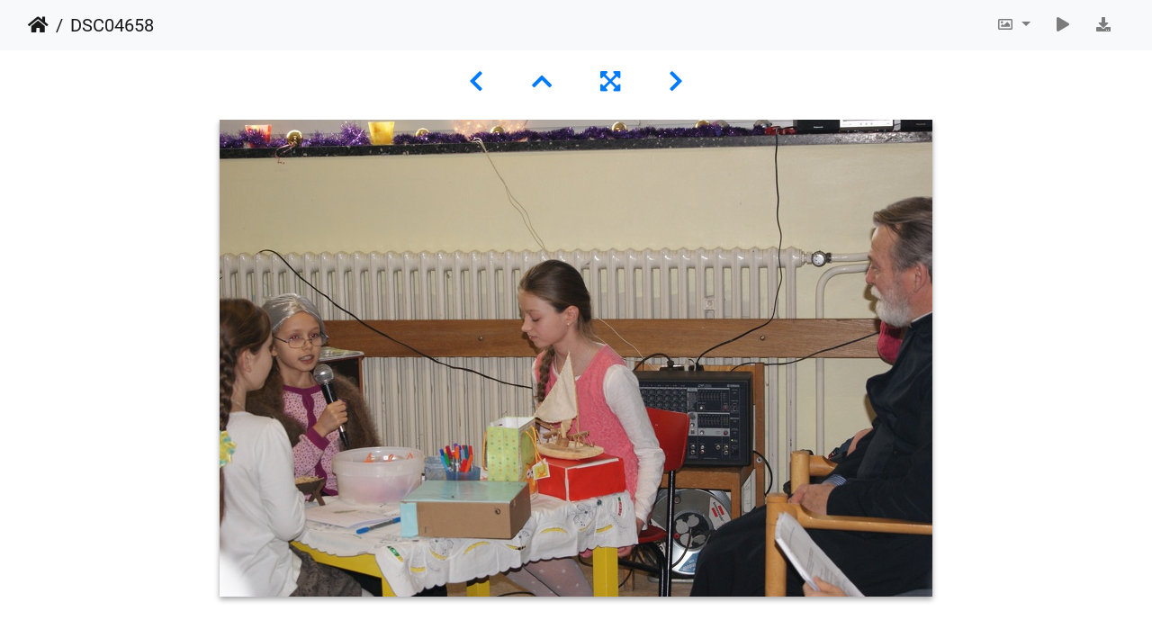

--- FILE ---
content_type: text/html; charset=utf-8
request_url: https://foto.rok-essen.de/picture.php?/276/categories/posted-monthly-list-2016-3-18
body_size: 16226
content:
<!DOCTYPE html>
<html lang="de" dir="ltr">
<head>
    <meta http-equiv="Content-Type" content="text/html; charset=utf-8">
    <meta name="generator" content="Piwigo (aka PWG), see piwigo.org">
    <meta name="viewport" content="width=device-width, initial-scale=1.0, maximum-scale=1.0, viewport-fit=cover">
    <meta name="mobile-web-app-capable" content="yes">
    <meta name="apple-mobile-web-app-capable" content="yes">
    <meta name="apple-mobile-web-app-status-bar-style" content="black-translucent">
    <meta http-equiv="X-UA-Compatible" content="IE=edge">
    <meta name="description" content="DSC04658 - DSC04658.JPG">

    <title>DSC04658 | ФотоГалерея</title>
    <link rel="shortcut icon" type="image/x-icon" href="themes/default/icon/favicon.ico">
    <link rel="icon" sizes="192x192" href="themes/bootstrap_darkroom/img/logo.png">
    <link rel="apple-touch-icon" sizes="192x192" href="themes/bootstrap_darkroom/img/logo.png">
    <link rel="start" title="Startseite" href="/" >
    <link rel="search" title="Suchen" href="search.php">
    <link rel="first" title="Erste Seite" href="picture.php?/1/categories/posted-monthly-list-2016-3-18">
    <link rel="prev" title="Zurück" href="picture.php?/275/categories/posted-monthly-list-2016-3-18">
    <link rel="next" title="Vorwärts" href="picture.php?/277/categories/posted-monthly-list-2016-3-18">
    <link rel="last" title="Letzte Seite" href="picture.php?/305/categories/posted-monthly-list-2016-3-18">
    <link rel="up" title="Vorschaubilder" href="index.php?/categories/posted-monthly-list-2016-3-18/start-270">
    <link rel="canonical" href="picture.php?/276">

<link rel="stylesheet" type="text/css" href="_data/combined/1gqje0o.css">

    <meta name="robots" content="noindex,nofollow">
<link rel="prerender" href="picture.php?/277/categories/posted-monthly-list-2016-3-18">
</head>

<body id="thePicturePage">
<div id="wrapper">





<!-- End of header.tpl -->
<!-- Start of picture.tpl -->


<nav class="navbar navbar-contextual navbar-expand-lg navbar-light bg-light sticky-top mb-2">
    <div class="container-fluid">
        <div class="navbar-brand">
            <div class="nav-breadcrumb d-inline-flex"><a class="nav-breadcrumb-item" href="/">Startseite</a><span class="nav-breadcrumb-item active">DSC04658</span></div>
        </div>
        <button type="button" class="navbar-toggler" data-toggle="collapse" data-target="#secondary-navbar" aria-controls="secondary-navbar" aria-expanded="false" aria-label="Toggle navigation">
            <span class="fas fa-bars"></span>
        </button>
        <div class="navbar-collapse collapse justify-content-end" id="secondary-navbar">
            <ul class="navbar-nav">

                <li class="nav-item dropdown">
                    <a href="#" class="nav-link dropdown-toggle" data-toggle="dropdown" title="Bildgrößen">
                        <i class="far fa-image fa-fw" aria-hidden="true"></i><span class="d-lg-none ml-2">Bildgrößen</span>
                    </a>
                    <div class="dropdown-menu dropdown-menu-right" role="menu">
                        <a id="derivative2small" class="dropdown-item derivative-li" href="javascript:changeImgSrc('_data/i/galleries/10.01.2016_Kinderkonzert_02/DSC04658-2s.JPG','2small','2small')" rel="nofollow">
                                winzig<span class="derivativeSizeDetails"> (240 x 160)</span>
                        </a>
                        <a id="derivativexsmall" class="dropdown-item derivative-li" href="javascript:changeImgSrc('i.php?/galleries/10.01.2016_Kinderkonzert_02/DSC04658-xs.JPG','xsmall','xsmall')" rel="nofollow">
                                ziemlich klein<span class="derivativeSizeDetails"> (432 x 289)</span>
                        </a>
                        <a id="derivativesmall" class="dropdown-item derivative-li" href="javascript:changeImgSrc('_data/i/galleries/10.01.2016_Kinderkonzert_02/DSC04658-sm.JPG','small','small')" rel="nofollow">
                                klein<span class="derivativeSizeDetails"> (576 x 385)</span>
                        </a>
                        <a id="derivativemedium" class="dropdown-item derivative-li active" href="javascript:changeImgSrc('_data/i/galleries/10.01.2016_Kinderkonzert_02/DSC04658-me.JPG','medium','medium')" rel="nofollow">
                                mittel<span class="derivativeSizeDetails"> (792 x 530)</span>
                        </a>
                        <a id="derivativelarge" class="dropdown-item derivative-li" href="javascript:changeImgSrc('_data/i/galleries/10.01.2016_Kinderkonzert_02/DSC04658-la.JPG','large','large')" rel="nofollow">
                                groß<span class="derivativeSizeDetails"> (1008 x 674)</span>
                        </a>
                        <a id="derivativexlarge" class="dropdown-item derivative-li" href="javascript:changeImgSrc('_data/i/galleries/10.01.2016_Kinderkonzert_02/DSC04658-xl.JPG','xlarge','xlarge')" rel="nofollow">
                                besonders groß<span class="derivativeSizeDetails"> (1224 x 819)</span>
                        </a>
                        <a id="derivativexxlarge" class="dropdown-item derivative-li" href="javascript:changeImgSrc('_data/i/galleries/10.01.2016_Kinderkonzert_02/DSC04658-xx.JPG','xxlarge','xxlarge')" rel="nofollow">
                                sehr groß<span class="derivativeSizeDetails"> (1656 x 1108)</span>
                        </a>

                        <a class="dropdown-item" href="javascript:phpWGOpenWindow('./galleries/10.01.2016_Kinderkonzert_02/DSC04658.JPG','xxx','scrollbars=yes,toolbar=no,status=no,resizable=yes')" rel="nofollow">Original</a>
                    </div>
                </li>
                <li class="nav-item">
                    <a class="nav-link" href="javascript:;" title="Diashow" id="startSlideshow" rel="nofollow">
                        <i class="fas fa-play fa-fw" aria-hidden="true"></i><span class="d-lg-none ml-2 text-capitalize">Diashow</span>
                    </a>
                </li>

                <li class="nav-item">
                    <a id="downloadSwitchLink" class="nav-link" href="action.php?id=276&amp;part=e&amp;download" title="Datei herunterladen" rel="nofollow">
                        <i class="fas fa-download fa-fw" aria-hidden="true"></i><span class="d-lg-none ml-2">Datei herunterladen</span>
                    </a>
 
                </li>
            </ul>
        </div>
    </div>
</nav>


<div id="main-picture-container" class="container-fluid">



  <div class="row justify-content-center">
    <div id="navigationButtons" class="col-12 py-2">


<a href="picture.php?/275/categories/posted-monthly-list-2016-3-18" title="Zurück : DSC04657" id="navPrevPicture"> <i class="fas fa-chevron-left" aria-hidden="true"></i> </a><a href="index.php?/categories/posted-monthly-list-2016-3-18/start-270" title="Vorschaubilder"> <i class="fas fa-chevron-up"></i> </a><a href="javascript:;" title="Vollbild" id="startPhotoSwipe"> <i class="fas fa-expand-arrows-alt" aria-hidden="true"></i> </a><a href="picture.php?/277/categories/posted-monthly-list-2016-3-18" title="Vorwärts : DSC04659" id="navNextPicture"> <i class="fas fa-chevron-right" aria-hidden="true"></i> </a>
    </div>


  </div>

  <div id="theImage" class="row d-block justify-content-center mb-3">
    <img src="_data/i/galleries/10.01.2016_Kinderkonzert_02/DSC04658-me.JPG" width="792" height="530" alt="DSC04658.JPG" id="theMainImage" usemap="#mapmedium" title="DSC04658 - DSC04658.JPG">

<map name="map2small"><area shape=rect coords="0,0,60,160" href="picture.php?/275/categories/posted-monthly-list-2016-3-18" title="Zurück : DSC04657" alt="DSC04657"><area shape=rect coords="60,0,179,40" href="index.php?/categories/posted-monthly-list-2016-3-18/start-270" title="Vorschaubilder" alt="Vorschaubilder"><area shape=rect coords="180,0,240,160" href="picture.php?/277/categories/posted-monthly-list-2016-3-18" title="Vorwärts : DSC04659" alt="DSC04659"></map><map name="mapxsmall"><area shape=rect coords="0,0,108,289" href="picture.php?/275/categories/posted-monthly-list-2016-3-18" title="Zurück : DSC04657" alt="DSC04657"><area shape=rect coords="108,0,322,72" href="index.php?/categories/posted-monthly-list-2016-3-18/start-270" title="Vorschaubilder" alt="Vorschaubilder"><area shape=rect coords="324,0,432,289" href="picture.php?/277/categories/posted-monthly-list-2016-3-18" title="Vorwärts : DSC04659" alt="DSC04659"></map><map name="mapsmall"><area shape=rect coords="0,0,144,385" href="picture.php?/275/categories/posted-monthly-list-2016-3-18" title="Zurück : DSC04657" alt="DSC04657"><area shape=rect coords="144,0,429,96" href="index.php?/categories/posted-monthly-list-2016-3-18/start-270" title="Vorschaubilder" alt="Vorschaubilder"><area shape=rect coords="433,0,576,385" href="picture.php?/277/categories/posted-monthly-list-2016-3-18" title="Vorwärts : DSC04659" alt="DSC04659"></map><map name="mapmedium"><area shape=rect coords="0,0,198,530" href="picture.php?/275/categories/posted-monthly-list-2016-3-18" title="Zurück : DSC04657" alt="DSC04657"><area shape=rect coords="198,0,591,132" href="index.php?/categories/posted-monthly-list-2016-3-18/start-270" title="Vorschaubilder" alt="Vorschaubilder"><area shape=rect coords="595,0,792,530" href="picture.php?/277/categories/posted-monthly-list-2016-3-18" title="Vorwärts : DSC04659" alt="DSC04659"></map><map name="maplarge"><area shape=rect coords="0,0,252,674" href="picture.php?/275/categories/posted-monthly-list-2016-3-18" title="Zurück : DSC04657" alt="DSC04657"><area shape=rect coords="252,0,752,168" href="index.php?/categories/posted-monthly-list-2016-3-18/start-270" title="Vorschaubilder" alt="Vorschaubilder"><area shape=rect coords="757,0,1008,674" href="picture.php?/277/categories/posted-monthly-list-2016-3-18" title="Vorwärts : DSC04659" alt="DSC04659"></map><map name="mapxlarge"><area shape=rect coords="0,0,306,819" href="picture.php?/275/categories/posted-monthly-list-2016-3-18" title="Zurück : DSC04657" alt="DSC04657"><area shape=rect coords="306,0,913,204" href="index.php?/categories/posted-monthly-list-2016-3-18/start-270" title="Vorschaubilder" alt="Vorschaubilder"><area shape=rect coords="920,0,1224,819" href="picture.php?/277/categories/posted-monthly-list-2016-3-18" title="Vorwärts : DSC04659" alt="DSC04659"></map><map name="mapxxlarge"><area shape=rect coords="0,0,414,1108" href="picture.php?/275/categories/posted-monthly-list-2016-3-18" title="Zurück : DSC04657" alt="DSC04657"><area shape=rect coords="414,0,1235,277" href="index.php?/categories/posted-monthly-list-2016-3-18/start-270" title="Vorschaubilder" alt="Vorschaubilder"><area shape=rect coords="1245,0,1656,1108" href="picture.php?/277/categories/posted-monthly-list-2016-3-18" title="Vorwärts : DSC04659" alt="DSC04659"></map>
  </div>


  <div id="theImageComment" class="row justify-content-center mb-3">
  </div>

    
</div>

<div id="carousel-container" class="container">
  <div id="theImageCarousel" class="row mx-0">
    <div class="col-lg-10 col-md-12 mx-auto">
      <div id="thumbnailCarousel" class="slick-carousel">
                        <div class="text-center">
          <a href="picture.php?/1/categories/posted-monthly-list-2016-3-18" data-index="0" data-name="IMG 0828" data-description="" data-src-xlarge="_data/i/galleries/10.01.2016_Kinderkonzert_01/IMG_0828-xx.jpg" data-size-xlarge="1656 x 1104" data-src-large="_data/i/galleries/10.01.2016_Kinderkonzert_01/IMG_0828-la.jpg" data-size-large="1008 x 672" data-src-medium="_data/i/galleries/10.01.2016_Kinderkonzert_01/IMG_0828-me.jpg" data-size-medium="792 x 528">
          <img data-lazy="_data/i/galleries/10.01.2016_Kinderkonzert_01/IMG_0828-sq.jpg" alt="IMG 0828" title="" class="img-fluid"></a>
        </div>
                        <div class="text-center">
          <a href="picture.php?/2/categories/posted-monthly-list-2016-3-18" data-index="1" data-name="IMG 0829" data-description="" data-src-xlarge="_data/i/galleries/10.01.2016_Kinderkonzert_01/IMG_0829-xx.jpg" data-size-xlarge="1656 x 1104" data-src-large="_data/i/galleries/10.01.2016_Kinderkonzert_01/IMG_0829-la.jpg" data-size-large="1008 x 672" data-src-medium="_data/i/galleries/10.01.2016_Kinderkonzert_01/IMG_0829-me.jpg" data-size-medium="792 x 528">
          <img data-lazy="_data/i/galleries/10.01.2016_Kinderkonzert_01/IMG_0829-sq.jpg" alt="IMG 0829" title="" class="img-fluid"></a>
        </div>
                        <div class="text-center">
          <a href="picture.php?/3/categories/posted-monthly-list-2016-3-18" data-index="2" data-name="IMG 0832" data-description="" data-src-xlarge="_data/i/galleries/10.01.2016_Kinderkonzert_01/IMG_0832-xx.jpg" data-size-xlarge="1656 x 1104" data-src-large="_data/i/galleries/10.01.2016_Kinderkonzert_01/IMG_0832-la.jpg" data-size-large="1008 x 672" data-src-medium="_data/i/galleries/10.01.2016_Kinderkonzert_01/IMG_0832-me.jpg" data-size-medium="792 x 528">
          <img data-lazy="_data/i/galleries/10.01.2016_Kinderkonzert_01/IMG_0832-sq.jpg" alt="IMG 0832" title="" class="img-fluid"></a>
        </div>
                        <div class="text-center">
          <a href="picture.php?/4/categories/posted-monthly-list-2016-3-18" data-index="3" data-name="IMG 0833" data-description="" data-src-xlarge="_data/i/galleries/10.01.2016_Kinderkonzert_01/IMG_0833-xx.jpg" data-size-xlarge="1656 x 1104" data-src-large="_data/i/galleries/10.01.2016_Kinderkonzert_01/IMG_0833-la.jpg" data-size-large="1008 x 672" data-src-medium="_data/i/galleries/10.01.2016_Kinderkonzert_01/IMG_0833-me.jpg" data-size-medium="792 x 528">
          <img data-lazy="_data/i/galleries/10.01.2016_Kinderkonzert_01/IMG_0833-sq.jpg" alt="IMG 0833" title="" class="img-fluid"></a>
        </div>
                        <div class="text-center">
          <a href="picture.php?/5/categories/posted-monthly-list-2016-3-18" data-index="4" data-name="IMG 0834" data-description="" data-src-xlarge="_data/i/galleries/10.01.2016_Kinderkonzert_01/IMG_0834-xx.jpg" data-size-xlarge="1656 x 1104" data-src-large="_data/i/galleries/10.01.2016_Kinderkonzert_01/IMG_0834-la.jpg" data-size-large="1008 x 672" data-src-medium="_data/i/galleries/10.01.2016_Kinderkonzert_01/IMG_0834-me.jpg" data-size-medium="792 x 528">
          <img data-lazy="_data/i/galleries/10.01.2016_Kinderkonzert_01/IMG_0834-sq.jpg" alt="IMG 0834" title="" class="img-fluid"></a>
        </div>
                        <div class="text-center">
          <a href="picture.php?/6/categories/posted-monthly-list-2016-3-18" data-index="5" data-name="IMG 0835" data-description="" data-src-xlarge="_data/i/galleries/10.01.2016_Kinderkonzert_01/IMG_0835-xx.jpg" data-size-xlarge="1656 x 1104" data-src-large="_data/i/galleries/10.01.2016_Kinderkonzert_01/IMG_0835-la.jpg" data-size-large="1008 x 672" data-src-medium="_data/i/galleries/10.01.2016_Kinderkonzert_01/IMG_0835-me.jpg" data-size-medium="792 x 528">
          <img data-lazy="_data/i/galleries/10.01.2016_Kinderkonzert_01/IMG_0835-sq.jpg" alt="IMG 0835" title="" class="img-fluid"></a>
        </div>
                        <div class="text-center">
          <a href="picture.php?/7/categories/posted-monthly-list-2016-3-18" data-index="6" data-name="IMG 0837" data-description="" data-src-xlarge="_data/i/galleries/10.01.2016_Kinderkonzert_01/IMG_0837-xx.jpg" data-size-xlarge="1656 x 1104" data-src-large="_data/i/galleries/10.01.2016_Kinderkonzert_01/IMG_0837-la.jpg" data-size-large="1008 x 672" data-src-medium="_data/i/galleries/10.01.2016_Kinderkonzert_01/IMG_0837-me.jpg" data-size-medium="792 x 528">
          <img data-lazy="_data/i/galleries/10.01.2016_Kinderkonzert_01/IMG_0837-sq.jpg" alt="IMG 0837" title="" class="img-fluid"></a>
        </div>
                        <div class="text-center">
          <a href="picture.php?/8/categories/posted-monthly-list-2016-3-18" data-index="7" data-name="IMG 0839" data-description="" data-src-xlarge="_data/i/galleries/10.01.2016_Kinderkonzert_01/IMG_0839-xx.jpg" data-size-xlarge="1656 x 1104" data-src-large="_data/i/galleries/10.01.2016_Kinderkonzert_01/IMG_0839-la.jpg" data-size-large="1008 x 672" data-src-medium="_data/i/galleries/10.01.2016_Kinderkonzert_01/IMG_0839-me.jpg" data-size-medium="792 x 528">
          <img data-lazy="_data/i/galleries/10.01.2016_Kinderkonzert_01/IMG_0839-sq.jpg" alt="IMG 0839" title="" class="img-fluid"></a>
        </div>
                        <div class="text-center">
          <a href="picture.php?/9/categories/posted-monthly-list-2016-3-18" data-index="8" data-name="IMG 0840" data-description="" data-src-xlarge="_data/i/galleries/10.01.2016_Kinderkonzert_01/IMG_0840-xx.jpg" data-size-xlarge="1656 x 1104" data-src-large="_data/i/galleries/10.01.2016_Kinderkonzert_01/IMG_0840-la.jpg" data-size-large="1008 x 672" data-src-medium="_data/i/galleries/10.01.2016_Kinderkonzert_01/IMG_0840-me.jpg" data-size-medium="792 x 528">
          <img data-lazy="_data/i/galleries/10.01.2016_Kinderkonzert_01/IMG_0840-sq.jpg" alt="IMG 0840" title="" class="img-fluid"></a>
        </div>
                        <div class="text-center">
          <a href="picture.php?/10/categories/posted-monthly-list-2016-3-18" data-index="9" data-name="IMG 0841" data-description="" data-src-xlarge="_data/i/galleries/10.01.2016_Kinderkonzert_01/IMG_0841-xx.jpg" data-size-xlarge="1656 x 1104" data-src-large="_data/i/galleries/10.01.2016_Kinderkonzert_01/IMG_0841-la.jpg" data-size-large="1008 x 672" data-src-medium="_data/i/galleries/10.01.2016_Kinderkonzert_01/IMG_0841-me.jpg" data-size-medium="792 x 528">
          <img data-lazy="_data/i/galleries/10.01.2016_Kinderkonzert_01/IMG_0841-sq.jpg" alt="IMG 0841" title="" class="img-fluid"></a>
        </div>
                        <div class="text-center">
          <a href="picture.php?/11/categories/posted-monthly-list-2016-3-18" data-index="10" data-name="IMG 0842" data-description="" data-src-xlarge="_data/i/galleries/10.01.2016_Kinderkonzert_01/IMG_0842-xx.jpg" data-size-xlarge="1656 x 1104" data-src-large="_data/i/galleries/10.01.2016_Kinderkonzert_01/IMG_0842-la.jpg" data-size-large="1008 x 672" data-src-medium="_data/i/galleries/10.01.2016_Kinderkonzert_01/IMG_0842-me.jpg" data-size-medium="792 x 528">
          <img data-lazy="_data/i/galleries/10.01.2016_Kinderkonzert_01/IMG_0842-sq.jpg" alt="IMG 0842" title="" class="img-fluid"></a>
        </div>
                        <div class="text-center">
          <a href="picture.php?/12/categories/posted-monthly-list-2016-3-18" data-index="11" data-name="IMG 0843" data-description="" data-src-xlarge="_data/i/galleries/10.01.2016_Kinderkonzert_01/IMG_0843-xx.jpg" data-size-xlarge="1656 x 1104" data-src-large="_data/i/galleries/10.01.2016_Kinderkonzert_01/IMG_0843-la.jpg" data-size-large="1008 x 672" data-src-medium="_data/i/galleries/10.01.2016_Kinderkonzert_01/IMG_0843-me.jpg" data-size-medium="792 x 528">
          <img data-lazy="_data/i/galleries/10.01.2016_Kinderkonzert_01/IMG_0843-sq.jpg" alt="IMG 0843" title="" class="img-fluid"></a>
        </div>
                        <div class="text-center">
          <a href="picture.php?/13/categories/posted-monthly-list-2016-3-18" data-index="12" data-name="IMG 0844" data-description="" data-src-xlarge="_data/i/galleries/10.01.2016_Kinderkonzert_01/IMG_0844-xx.jpg" data-size-xlarge="1656 x 1104" data-src-large="_data/i/galleries/10.01.2016_Kinderkonzert_01/IMG_0844-la.jpg" data-size-large="1008 x 672" data-src-medium="_data/i/galleries/10.01.2016_Kinderkonzert_01/IMG_0844-me.jpg" data-size-medium="792 x 528">
          <img data-lazy="_data/i/galleries/10.01.2016_Kinderkonzert_01/IMG_0844-sq.jpg" alt="IMG 0844" title="" class="img-fluid"></a>
        </div>
                        <div class="text-center">
          <a href="picture.php?/14/categories/posted-monthly-list-2016-3-18" data-index="13" data-name="IMG 0845" data-description="" data-src-xlarge="_data/i/galleries/10.01.2016_Kinderkonzert_01/IMG_0845-xx.jpg" data-size-xlarge="1656 x 1104" data-src-large="_data/i/galleries/10.01.2016_Kinderkonzert_01/IMG_0845-la.jpg" data-size-large="1008 x 672" data-src-medium="_data/i/galleries/10.01.2016_Kinderkonzert_01/IMG_0845-me.jpg" data-size-medium="792 x 528">
          <img data-lazy="_data/i/galleries/10.01.2016_Kinderkonzert_01/IMG_0845-sq.jpg" alt="IMG 0845" title="" class="img-fluid"></a>
        </div>
                        <div class="text-center">
          <a href="picture.php?/15/categories/posted-monthly-list-2016-3-18" data-index="14" data-name="IMG 0846" data-description="" data-src-xlarge="_data/i/galleries/10.01.2016_Kinderkonzert_01/IMG_0846-xx.jpg" data-size-xlarge="1656 x 1104" data-src-large="_data/i/galleries/10.01.2016_Kinderkonzert_01/IMG_0846-la.jpg" data-size-large="1008 x 672" data-src-medium="_data/i/galleries/10.01.2016_Kinderkonzert_01/IMG_0846-me.jpg" data-size-medium="792 x 528">
          <img data-lazy="_data/i/galleries/10.01.2016_Kinderkonzert_01/IMG_0846-sq.jpg" alt="IMG 0846" title="" class="img-fluid"></a>
        </div>
                        <div class="text-center">
          <a href="picture.php?/16/categories/posted-monthly-list-2016-3-18" data-index="15" data-name="IMG 0848" data-description="" data-src-xlarge="_data/i/galleries/10.01.2016_Kinderkonzert_01/IMG_0848-xx.jpg" data-size-xlarge="1656 x 1104" data-src-large="_data/i/galleries/10.01.2016_Kinderkonzert_01/IMG_0848-la.jpg" data-size-large="1008 x 672" data-src-medium="_data/i/galleries/10.01.2016_Kinderkonzert_01/IMG_0848-me.jpg" data-size-medium="792 x 528">
          <img data-lazy="_data/i/galleries/10.01.2016_Kinderkonzert_01/IMG_0848-sq.jpg" alt="IMG 0848" title="" class="img-fluid"></a>
        </div>
                        <div class="text-center">
          <a href="picture.php?/17/categories/posted-monthly-list-2016-3-18" data-index="16" data-name="IMG 0851" data-description="" data-src-xlarge="_data/i/galleries/10.01.2016_Kinderkonzert_01/IMG_0851-xx.jpg" data-size-xlarge="1656 x 1104" data-src-large="_data/i/galleries/10.01.2016_Kinderkonzert_01/IMG_0851-la.jpg" data-size-large="1008 x 672" data-src-medium="_data/i/galleries/10.01.2016_Kinderkonzert_01/IMG_0851-me.jpg" data-size-medium="792 x 528">
          <img data-lazy="_data/i/galleries/10.01.2016_Kinderkonzert_01/IMG_0851-sq.jpg" alt="IMG 0851" title="" class="img-fluid"></a>
        </div>
                        <div class="text-center">
          <a href="picture.php?/18/categories/posted-monthly-list-2016-3-18" data-index="17" data-name="IMG 0852" data-description="" data-src-xlarge="_data/i/galleries/10.01.2016_Kinderkonzert_01/IMG_0852-xx.jpg" data-size-xlarge="1656 x 1104" data-src-large="_data/i/galleries/10.01.2016_Kinderkonzert_01/IMG_0852-la.jpg" data-size-large="1008 x 672" data-src-medium="_data/i/galleries/10.01.2016_Kinderkonzert_01/IMG_0852-me.jpg" data-size-medium="792 x 528">
          <img data-lazy="_data/i/galleries/10.01.2016_Kinderkonzert_01/IMG_0852-sq.jpg" alt="IMG 0852" title="" class="img-fluid"></a>
        </div>
                        <div class="text-center">
          <a href="picture.php?/19/categories/posted-monthly-list-2016-3-18" data-index="18" data-name="IMG 0853" data-description="" data-src-xlarge="_data/i/galleries/10.01.2016_Kinderkonzert_01/IMG_0853-xx.jpg" data-size-xlarge="1656 x 1104" data-src-large="_data/i/galleries/10.01.2016_Kinderkonzert_01/IMG_0853-la.jpg" data-size-large="1008 x 672" data-src-medium="_data/i/galleries/10.01.2016_Kinderkonzert_01/IMG_0853-me.jpg" data-size-medium="792 x 528">
          <img data-lazy="_data/i/galleries/10.01.2016_Kinderkonzert_01/IMG_0853-sq.jpg" alt="IMG 0853" title="" class="img-fluid"></a>
        </div>
                        <div class="text-center">
          <a href="picture.php?/20/categories/posted-monthly-list-2016-3-18" data-index="19" data-name="IMG 0854" data-description="" data-src-xlarge="_data/i/galleries/10.01.2016_Kinderkonzert_01/IMG_0854-xx.jpg" data-size-xlarge="1656 x 1104" data-src-large="_data/i/galleries/10.01.2016_Kinderkonzert_01/IMG_0854-la.jpg" data-size-large="1008 x 672" data-src-medium="_data/i/galleries/10.01.2016_Kinderkonzert_01/IMG_0854-me.jpg" data-size-medium="792 x 528">
          <img data-lazy="_data/i/galleries/10.01.2016_Kinderkonzert_01/IMG_0854-sq.jpg" alt="IMG 0854" title="" class="img-fluid"></a>
        </div>
                        <div class="text-center">
          <a href="picture.php?/21/categories/posted-monthly-list-2016-3-18" data-index="20" data-name="IMG 0855" data-description="" data-src-xlarge="_data/i/galleries/10.01.2016_Kinderkonzert_01/IMG_0855-xx.jpg" data-size-xlarge="1656 x 1104" data-src-large="_data/i/galleries/10.01.2016_Kinderkonzert_01/IMG_0855-la.jpg" data-size-large="1008 x 672" data-src-medium="_data/i/galleries/10.01.2016_Kinderkonzert_01/IMG_0855-me.jpg" data-size-medium="792 x 528">
          <img data-lazy="_data/i/galleries/10.01.2016_Kinderkonzert_01/IMG_0855-sq.jpg" alt="IMG 0855" title="" class="img-fluid"></a>
        </div>
                        <div class="text-center">
          <a href="picture.php?/22/categories/posted-monthly-list-2016-3-18" data-index="21" data-name="IMG 0856" data-description="" data-src-xlarge="_data/i/galleries/10.01.2016_Kinderkonzert_01/IMG_0856-xx.jpg" data-size-xlarge="1656 x 1104" data-src-large="_data/i/galleries/10.01.2016_Kinderkonzert_01/IMG_0856-la.jpg" data-size-large="1008 x 672" data-src-medium="_data/i/galleries/10.01.2016_Kinderkonzert_01/IMG_0856-me.jpg" data-size-medium="792 x 528">
          <img data-lazy="_data/i/galleries/10.01.2016_Kinderkonzert_01/IMG_0856-sq.jpg" alt="IMG 0856" title="" class="img-fluid"></a>
        </div>
                        <div class="text-center">
          <a href="picture.php?/23/categories/posted-monthly-list-2016-3-18" data-index="22" data-name="IMG 0857" data-description="" data-src-xlarge="_data/i/galleries/10.01.2016_Kinderkonzert_01/IMG_0857-xx.jpg" data-size-xlarge="1656 x 1104" data-src-large="_data/i/galleries/10.01.2016_Kinderkonzert_01/IMG_0857-la.jpg" data-size-large="1008 x 672" data-src-medium="_data/i/galleries/10.01.2016_Kinderkonzert_01/IMG_0857-me.jpg" data-size-medium="792 x 528">
          <img data-lazy="_data/i/galleries/10.01.2016_Kinderkonzert_01/IMG_0857-sq.jpg" alt="IMG 0857" title="" class="img-fluid"></a>
        </div>
                        <div class="text-center">
          <a href="picture.php?/24/categories/posted-monthly-list-2016-3-18" data-index="23" data-name="IMG 0858" data-description="" data-src-xlarge="_data/i/galleries/10.01.2016_Kinderkonzert_01/IMG_0858-xx.jpg" data-size-xlarge="1656 x 1104" data-src-large="_data/i/galleries/10.01.2016_Kinderkonzert_01/IMG_0858-la.jpg" data-size-large="1008 x 672" data-src-medium="_data/i/galleries/10.01.2016_Kinderkonzert_01/IMG_0858-me.jpg" data-size-medium="792 x 528">
          <img data-lazy="_data/i/galleries/10.01.2016_Kinderkonzert_01/IMG_0858-sq.jpg" alt="IMG 0858" title="" class="img-fluid"></a>
        </div>
                        <div class="text-center">
          <a href="picture.php?/25/categories/posted-monthly-list-2016-3-18" data-index="24" data-name="IMG 0859" data-description="" data-src-xlarge="_data/i/galleries/10.01.2016_Kinderkonzert_01/IMG_0859-xx.jpg" data-size-xlarge="1656 x 1104" data-src-large="_data/i/galleries/10.01.2016_Kinderkonzert_01/IMG_0859-la.jpg" data-size-large="1008 x 672" data-src-medium="_data/i/galleries/10.01.2016_Kinderkonzert_01/IMG_0859-me.jpg" data-size-medium="792 x 528">
          <img data-lazy="_data/i/galleries/10.01.2016_Kinderkonzert_01/IMG_0859-sq.jpg" alt="IMG 0859" title="" class="img-fluid"></a>
        </div>
                        <div class="text-center">
          <a href="picture.php?/26/categories/posted-monthly-list-2016-3-18" data-index="25" data-name="IMG 0860" data-description="" data-src-xlarge="_data/i/galleries/10.01.2016_Kinderkonzert_01/IMG_0860-xx.jpg" data-size-xlarge="1656 x 1104" data-src-large="_data/i/galleries/10.01.2016_Kinderkonzert_01/IMG_0860-la.jpg" data-size-large="1008 x 672" data-src-medium="_data/i/galleries/10.01.2016_Kinderkonzert_01/IMG_0860-me.jpg" data-size-medium="792 x 528">
          <img data-lazy="_data/i/galleries/10.01.2016_Kinderkonzert_01/IMG_0860-sq.jpg" alt="IMG 0860" title="" class="img-fluid"></a>
        </div>
                        <div class="text-center">
          <a href="picture.php?/27/categories/posted-monthly-list-2016-3-18" data-index="26" data-name="IMG 0861" data-description="" data-src-xlarge="_data/i/galleries/10.01.2016_Kinderkonzert_01/IMG_0861-xx.jpg" data-size-xlarge="1656 x 1104" data-src-large="_data/i/galleries/10.01.2016_Kinderkonzert_01/IMG_0861-la.jpg" data-size-large="1008 x 672" data-src-medium="_data/i/galleries/10.01.2016_Kinderkonzert_01/IMG_0861-me.jpg" data-size-medium="792 x 528">
          <img data-lazy="_data/i/galleries/10.01.2016_Kinderkonzert_01/IMG_0861-sq.jpg" alt="IMG 0861" title="" class="img-fluid"></a>
        </div>
                        <div class="text-center">
          <a href="picture.php?/28/categories/posted-monthly-list-2016-3-18" data-index="27" data-name="IMG 0862" data-description="" data-src-xlarge="_data/i/galleries/10.01.2016_Kinderkonzert_01/IMG_0862-xx.jpg" data-size-xlarge="1656 x 1104" data-src-large="_data/i/galleries/10.01.2016_Kinderkonzert_01/IMG_0862-la.jpg" data-size-large="1008 x 672" data-src-medium="_data/i/galleries/10.01.2016_Kinderkonzert_01/IMG_0862-me.jpg" data-size-medium="792 x 528">
          <img data-lazy="_data/i/galleries/10.01.2016_Kinderkonzert_01/IMG_0862-sq.jpg" alt="IMG 0862" title="" class="img-fluid"></a>
        </div>
                        <div class="text-center">
          <a href="picture.php?/29/categories/posted-monthly-list-2016-3-18" data-index="28" data-name="IMG 0863" data-description="" data-src-xlarge="_data/i/galleries/10.01.2016_Kinderkonzert_01/IMG_0863-xx.jpg" data-size-xlarge="1656 x 1104" data-src-large="_data/i/galleries/10.01.2016_Kinderkonzert_01/IMG_0863-la.jpg" data-size-large="1008 x 672" data-src-medium="_data/i/galleries/10.01.2016_Kinderkonzert_01/IMG_0863-me.jpg" data-size-medium="792 x 528">
          <img data-lazy="_data/i/galleries/10.01.2016_Kinderkonzert_01/IMG_0863-sq.jpg" alt="IMG 0863" title="" class="img-fluid"></a>
        </div>
                        <div class="text-center">
          <a href="picture.php?/30/categories/posted-monthly-list-2016-3-18" data-index="29" data-name="IMG 0864" data-description="" data-src-xlarge="_data/i/galleries/10.01.2016_Kinderkonzert_01/IMG_0864-xx.jpg" data-size-xlarge="1656 x 1104" data-src-large="_data/i/galleries/10.01.2016_Kinderkonzert_01/IMG_0864-la.jpg" data-size-large="1008 x 672" data-src-medium="_data/i/galleries/10.01.2016_Kinderkonzert_01/IMG_0864-me.jpg" data-size-medium="792 x 528">
          <img data-lazy="_data/i/galleries/10.01.2016_Kinderkonzert_01/IMG_0864-sq.jpg" alt="IMG 0864" title="" class="img-fluid"></a>
        </div>
                        <div class="text-center">
          <a href="picture.php?/31/categories/posted-monthly-list-2016-3-18" data-index="30" data-name="IMG 0865" data-description="" data-src-xlarge="_data/i/galleries/10.01.2016_Kinderkonzert_01/IMG_0865-xx.jpg" data-size-xlarge="1656 x 1104" data-src-large="_data/i/galleries/10.01.2016_Kinderkonzert_01/IMG_0865-la.jpg" data-size-large="1008 x 672" data-src-medium="_data/i/galleries/10.01.2016_Kinderkonzert_01/IMG_0865-me.jpg" data-size-medium="792 x 528">
          <img data-lazy="_data/i/galleries/10.01.2016_Kinderkonzert_01/IMG_0865-sq.jpg" alt="IMG 0865" title="" class="img-fluid"></a>
        </div>
                        <div class="text-center">
          <a href="picture.php?/32/categories/posted-monthly-list-2016-3-18" data-index="31" data-name="IMG 0866" data-description="" data-src-xlarge="_data/i/galleries/10.01.2016_Kinderkonzert_01/IMG_0866-xx.jpg" data-size-xlarge="828 x 1242" data-src-large="_data/i/galleries/10.01.2016_Kinderkonzert_01/IMG_0866-la.jpg" data-size-large="504 x 756" data-src-medium="_data/i/galleries/10.01.2016_Kinderkonzert_01/IMG_0866-me.jpg" data-size-medium="396 x 594">
          <img data-lazy="_data/i/galleries/10.01.2016_Kinderkonzert_01/IMG_0866-sq.jpg" alt="IMG 0866" title="" class="img-fluid"></a>
        </div>
                        <div class="text-center">
          <a href="picture.php?/33/categories/posted-monthly-list-2016-3-18" data-index="32" data-name="IMG 0867" data-description="" data-src-xlarge="_data/i/galleries/10.01.2016_Kinderkonzert_01/IMG_0867-xx.jpg" data-size-xlarge="1656 x 1104" data-src-large="_data/i/galleries/10.01.2016_Kinderkonzert_01/IMG_0867-la.jpg" data-size-large="1008 x 672" data-src-medium="_data/i/galleries/10.01.2016_Kinderkonzert_01/IMG_0867-me.jpg" data-size-medium="792 x 528">
          <img data-lazy="_data/i/galleries/10.01.2016_Kinderkonzert_01/IMG_0867-sq.jpg" alt="IMG 0867" title="" class="img-fluid"></a>
        </div>
                        <div class="text-center">
          <a href="picture.php?/34/categories/posted-monthly-list-2016-3-18" data-index="33" data-name="IMG 0871" data-description="" data-src-xlarge="_data/i/galleries/10.01.2016_Kinderkonzert_01/IMG_0871-xx.jpg" data-size-xlarge="1656 x 1104" data-src-large="_data/i/galleries/10.01.2016_Kinderkonzert_01/IMG_0871-la.jpg" data-size-large="1008 x 672" data-src-medium="_data/i/galleries/10.01.2016_Kinderkonzert_01/IMG_0871-me.jpg" data-size-medium="792 x 528">
          <img data-lazy="_data/i/galleries/10.01.2016_Kinderkonzert_01/IMG_0871-sq.jpg" alt="IMG 0871" title="" class="img-fluid"></a>
        </div>
                        <div class="text-center">
          <a href="picture.php?/35/categories/posted-monthly-list-2016-3-18" data-index="34" data-name="IMG 0872" data-description="" data-src-xlarge="_data/i/galleries/10.01.2016_Kinderkonzert_01/IMG_0872-xx.jpg" data-size-xlarge="1656 x 1104" data-src-large="_data/i/galleries/10.01.2016_Kinderkonzert_01/IMG_0872-la.jpg" data-size-large="1008 x 672" data-src-medium="_data/i/galleries/10.01.2016_Kinderkonzert_01/IMG_0872-me.jpg" data-size-medium="792 x 528">
          <img data-lazy="_data/i/galleries/10.01.2016_Kinderkonzert_01/IMG_0872-sq.jpg" alt="IMG 0872" title="" class="img-fluid"></a>
        </div>
                        <div class="text-center">
          <a href="picture.php?/36/categories/posted-monthly-list-2016-3-18" data-index="35" data-name="IMG 0873" data-description="" data-src-xlarge="_data/i/galleries/10.01.2016_Kinderkonzert_01/IMG_0873-xx.jpg" data-size-xlarge="1656 x 1104" data-src-large="_data/i/galleries/10.01.2016_Kinderkonzert_01/IMG_0873-la.jpg" data-size-large="1008 x 672" data-src-medium="_data/i/galleries/10.01.2016_Kinderkonzert_01/IMG_0873-me.jpg" data-size-medium="792 x 528">
          <img data-lazy="_data/i/galleries/10.01.2016_Kinderkonzert_01/IMG_0873-sq.jpg" alt="IMG 0873" title="" class="img-fluid"></a>
        </div>
                        <div class="text-center">
          <a href="picture.php?/37/categories/posted-monthly-list-2016-3-18" data-index="36" data-name="IMG 0874" data-description="" data-src-xlarge="_data/i/galleries/10.01.2016_Kinderkonzert_01/IMG_0874-xx.jpg" data-size-xlarge="1656 x 1104" data-src-large="_data/i/galleries/10.01.2016_Kinderkonzert_01/IMG_0874-la.jpg" data-size-large="1008 x 672" data-src-medium="_data/i/galleries/10.01.2016_Kinderkonzert_01/IMG_0874-me.jpg" data-size-medium="792 x 528">
          <img data-lazy="_data/i/galleries/10.01.2016_Kinderkonzert_01/IMG_0874-sq.jpg" alt="IMG 0874" title="" class="img-fluid"></a>
        </div>
                        <div class="text-center">
          <a href="picture.php?/38/categories/posted-monthly-list-2016-3-18" data-index="37" data-name="IMG 0876" data-description="" data-src-xlarge="_data/i/galleries/10.01.2016_Kinderkonzert_01/IMG_0876-xx.jpg" data-size-xlarge="1656 x 1104" data-src-large="_data/i/galleries/10.01.2016_Kinderkonzert_01/IMG_0876-la.jpg" data-size-large="1008 x 672" data-src-medium="_data/i/galleries/10.01.2016_Kinderkonzert_01/IMG_0876-me.jpg" data-size-medium="792 x 528">
          <img data-lazy="_data/i/galleries/10.01.2016_Kinderkonzert_01/IMG_0876-sq.jpg" alt="IMG 0876" title="" class="img-fluid"></a>
        </div>
                        <div class="text-center">
          <a href="picture.php?/39/categories/posted-monthly-list-2016-3-18" data-index="38" data-name="IMG 0877" data-description="" data-src-xlarge="_data/i/galleries/10.01.2016_Kinderkonzert_01/IMG_0877-xx.jpg" data-size-xlarge="1656 x 1104" data-src-large="_data/i/galleries/10.01.2016_Kinderkonzert_01/IMG_0877-la.jpg" data-size-large="1008 x 672" data-src-medium="_data/i/galleries/10.01.2016_Kinderkonzert_01/IMG_0877-me.jpg" data-size-medium="792 x 528">
          <img data-lazy="_data/i/galleries/10.01.2016_Kinderkonzert_01/IMG_0877-sq.jpg" alt="IMG 0877" title="" class="img-fluid"></a>
        </div>
                        <div class="text-center">
          <a href="picture.php?/40/categories/posted-monthly-list-2016-3-18" data-index="39" data-name="IMG 0878" data-description="" data-src-xlarge="_data/i/galleries/10.01.2016_Kinderkonzert_01/IMG_0878-xx.jpg" data-size-xlarge="1656 x 1104" data-src-large="_data/i/galleries/10.01.2016_Kinderkonzert_01/IMG_0878-la.jpg" data-size-large="1008 x 672" data-src-medium="_data/i/galleries/10.01.2016_Kinderkonzert_01/IMG_0878-me.jpg" data-size-medium="792 x 528">
          <img data-lazy="_data/i/galleries/10.01.2016_Kinderkonzert_01/IMG_0878-sq.jpg" alt="IMG 0878" title="" class="img-fluid"></a>
        </div>
                        <div class="text-center">
          <a href="picture.php?/41/categories/posted-monthly-list-2016-3-18" data-index="40" data-name="IMG 0879" data-description="" data-src-xlarge="_data/i/galleries/10.01.2016_Kinderkonzert_01/IMG_0879-xx.jpg" data-size-xlarge="1656 x 1104" data-src-large="_data/i/galleries/10.01.2016_Kinderkonzert_01/IMG_0879-la.jpg" data-size-large="1008 x 672" data-src-medium="_data/i/galleries/10.01.2016_Kinderkonzert_01/IMG_0879-me.jpg" data-size-medium="792 x 528">
          <img data-lazy="_data/i/galleries/10.01.2016_Kinderkonzert_01/IMG_0879-sq.jpg" alt="IMG 0879" title="" class="img-fluid"></a>
        </div>
                        <div class="text-center">
          <a href="picture.php?/42/categories/posted-monthly-list-2016-3-18" data-index="41" data-name="IMG 0880" data-description="" data-src-xlarge="_data/i/galleries/10.01.2016_Kinderkonzert_01/IMG_0880-xx.jpg" data-size-xlarge="1656 x 1104" data-src-large="_data/i/galleries/10.01.2016_Kinderkonzert_01/IMG_0880-la.jpg" data-size-large="1008 x 672" data-src-medium="_data/i/galleries/10.01.2016_Kinderkonzert_01/IMG_0880-me.jpg" data-size-medium="792 x 528">
          <img data-lazy="_data/i/galleries/10.01.2016_Kinderkonzert_01/IMG_0880-sq.jpg" alt="IMG 0880" title="" class="img-fluid"></a>
        </div>
                        <div class="text-center">
          <a href="picture.php?/43/categories/posted-monthly-list-2016-3-18" data-index="42" data-name="IMG 0881" data-description="" data-src-xlarge="_data/i/galleries/10.01.2016_Kinderkonzert_01/IMG_0881-xx.jpg" data-size-xlarge="1656 x 1104" data-src-large="_data/i/galleries/10.01.2016_Kinderkonzert_01/IMG_0881-la.jpg" data-size-large="1008 x 672" data-src-medium="_data/i/galleries/10.01.2016_Kinderkonzert_01/IMG_0881-me.jpg" data-size-medium="792 x 528">
          <img data-lazy="_data/i/galleries/10.01.2016_Kinderkonzert_01/IMG_0881-sq.jpg" alt="IMG 0881" title="" class="img-fluid"></a>
        </div>
                        <div class="text-center">
          <a href="picture.php?/44/categories/posted-monthly-list-2016-3-18" data-index="43" data-name="IMG 0882" data-description="" data-src-xlarge="_data/i/galleries/10.01.2016_Kinderkonzert_01/IMG_0882-xx.jpg" data-size-xlarge="1656 x 1104" data-src-large="_data/i/galleries/10.01.2016_Kinderkonzert_01/IMG_0882-la.jpg" data-size-large="1008 x 672" data-src-medium="_data/i/galleries/10.01.2016_Kinderkonzert_01/IMG_0882-me.jpg" data-size-medium="792 x 528">
          <img data-lazy="_data/i/galleries/10.01.2016_Kinderkonzert_01/IMG_0882-sq.jpg" alt="IMG 0882" title="" class="img-fluid"></a>
        </div>
                        <div class="text-center">
          <a href="picture.php?/45/categories/posted-monthly-list-2016-3-18" data-index="44" data-name="IMG 0884" data-description="" data-src-xlarge="_data/i/galleries/10.01.2016_Kinderkonzert_01/IMG_0884-xx.jpg" data-size-xlarge="1656 x 1104" data-src-large="_data/i/galleries/10.01.2016_Kinderkonzert_01/IMG_0884-la.jpg" data-size-large="1008 x 672" data-src-medium="_data/i/galleries/10.01.2016_Kinderkonzert_01/IMG_0884-me.jpg" data-size-medium="792 x 528">
          <img data-lazy="_data/i/galleries/10.01.2016_Kinderkonzert_01/IMG_0884-sq.jpg" alt="IMG 0884" title="" class="img-fluid"></a>
        </div>
                        <div class="text-center">
          <a href="picture.php?/46/categories/posted-monthly-list-2016-3-18" data-index="45" data-name="IMG 0885" data-description="" data-src-xlarge="_data/i/galleries/10.01.2016_Kinderkonzert_01/IMG_0885-xx.jpg" data-size-xlarge="1656 x 1104" data-src-large="_data/i/galleries/10.01.2016_Kinderkonzert_01/IMG_0885-la.jpg" data-size-large="1008 x 672" data-src-medium="_data/i/galleries/10.01.2016_Kinderkonzert_01/IMG_0885-me.jpg" data-size-medium="792 x 528">
          <img data-lazy="_data/i/galleries/10.01.2016_Kinderkonzert_01/IMG_0885-sq.jpg" alt="IMG 0885" title="" class="img-fluid"></a>
        </div>
                        <div class="text-center">
          <a href="picture.php?/47/categories/posted-monthly-list-2016-3-18" data-index="46" data-name="IMG 0887" data-description="" data-src-xlarge="_data/i/galleries/10.01.2016_Kinderkonzert_01/IMG_0887-xx.jpg" data-size-xlarge="1656 x 1104" data-src-large="_data/i/galleries/10.01.2016_Kinderkonzert_01/IMG_0887-la.jpg" data-size-large="1008 x 672" data-src-medium="_data/i/galleries/10.01.2016_Kinderkonzert_01/IMG_0887-me.jpg" data-size-medium="792 x 528">
          <img data-lazy="_data/i/galleries/10.01.2016_Kinderkonzert_01/IMG_0887-sq.jpg" alt="IMG 0887" title="" class="img-fluid"></a>
        </div>
                        <div class="text-center">
          <a href="picture.php?/48/categories/posted-monthly-list-2016-3-18" data-index="47" data-name="IMG 0888" data-description="" data-src-xlarge="_data/i/galleries/10.01.2016_Kinderkonzert_01/IMG_0888-xx.jpg" data-size-xlarge="1656 x 1104" data-src-large="_data/i/galleries/10.01.2016_Kinderkonzert_01/IMG_0888-la.jpg" data-size-large="1008 x 672" data-src-medium="_data/i/galleries/10.01.2016_Kinderkonzert_01/IMG_0888-me.jpg" data-size-medium="792 x 528">
          <img data-lazy="_data/i/galleries/10.01.2016_Kinderkonzert_01/IMG_0888-sq.jpg" alt="IMG 0888" title="" class="img-fluid"></a>
        </div>
                        <div class="text-center">
          <a href="picture.php?/49/categories/posted-monthly-list-2016-3-18" data-index="48" data-name="IMG 0889" data-description="" data-src-xlarge="_data/i/galleries/10.01.2016_Kinderkonzert_01/IMG_0889-xx.jpg" data-size-xlarge="1656 x 1104" data-src-large="_data/i/galleries/10.01.2016_Kinderkonzert_01/IMG_0889-la.jpg" data-size-large="1008 x 672" data-src-medium="_data/i/galleries/10.01.2016_Kinderkonzert_01/IMG_0889-me.jpg" data-size-medium="792 x 528">
          <img data-lazy="_data/i/galleries/10.01.2016_Kinderkonzert_01/IMG_0889-sq.jpg" alt="IMG 0889" title="" class="img-fluid"></a>
        </div>
                        <div class="text-center">
          <a href="picture.php?/50/categories/posted-monthly-list-2016-3-18" data-index="49" data-name="IMG 0890" data-description="" data-src-xlarge="_data/i/galleries/10.01.2016_Kinderkonzert_01/IMG_0890-xx.jpg" data-size-xlarge="828 x 1242" data-src-large="_data/i/galleries/10.01.2016_Kinderkonzert_01/IMG_0890-la.jpg" data-size-large="504 x 756" data-src-medium="_data/i/galleries/10.01.2016_Kinderkonzert_01/IMG_0890-me.jpg" data-size-medium="396 x 594">
          <img data-lazy="_data/i/galleries/10.01.2016_Kinderkonzert_01/IMG_0890-sq.jpg" alt="IMG 0890" title="" class="img-fluid"></a>
        </div>
                        <div class="text-center">
          <a href="picture.php?/51/categories/posted-monthly-list-2016-3-18" data-index="50" data-name="IMG 0891" data-description="" data-src-xlarge="_data/i/galleries/10.01.2016_Kinderkonzert_01/IMG_0891-xx.jpg" data-size-xlarge="1656 x 1104" data-src-large="_data/i/galleries/10.01.2016_Kinderkonzert_01/IMG_0891-la.jpg" data-size-large="1008 x 672" data-src-medium="_data/i/galleries/10.01.2016_Kinderkonzert_01/IMG_0891-me.jpg" data-size-medium="792 x 528">
          <img data-lazy="_data/i/galleries/10.01.2016_Kinderkonzert_01/IMG_0891-sq.jpg" alt="IMG 0891" title="" class="img-fluid"></a>
        </div>
                        <div class="text-center">
          <a href="picture.php?/52/categories/posted-monthly-list-2016-3-18" data-index="51" data-name="IMG 0896" data-description="" data-src-xlarge="_data/i/galleries/10.01.2016_Kinderkonzert_01/IMG_0896-xx.jpg" data-size-xlarge="1656 x 1104" data-src-large="_data/i/galleries/10.01.2016_Kinderkonzert_01/IMG_0896-la.jpg" data-size-large="1008 x 672" data-src-medium="_data/i/galleries/10.01.2016_Kinderkonzert_01/IMG_0896-me.jpg" data-size-medium="792 x 528">
          <img data-lazy="_data/i/galleries/10.01.2016_Kinderkonzert_01/IMG_0896-sq.jpg" alt="IMG 0896" title="" class="img-fluid"></a>
        </div>
                        <div class="text-center">
          <a href="picture.php?/53/categories/posted-monthly-list-2016-3-18" data-index="52" data-name="IMG 0897" data-description="" data-src-xlarge="_data/i/galleries/10.01.2016_Kinderkonzert_01/IMG_0897-xx.jpg" data-size-xlarge="1656 x 1104" data-src-large="_data/i/galleries/10.01.2016_Kinderkonzert_01/IMG_0897-la.jpg" data-size-large="1008 x 672" data-src-medium="_data/i/galleries/10.01.2016_Kinderkonzert_01/IMG_0897-me.jpg" data-size-medium="792 x 528">
          <img data-lazy="_data/i/galleries/10.01.2016_Kinderkonzert_01/IMG_0897-sq.jpg" alt="IMG 0897" title="" class="img-fluid"></a>
        </div>
                        <div class="text-center">
          <a href="picture.php?/54/categories/posted-monthly-list-2016-3-18" data-index="53" data-name="IMG 0898" data-description="" data-src-xlarge="_data/i/galleries/10.01.2016_Kinderkonzert_01/IMG_0898-xx.jpg" data-size-xlarge="828 x 1242" data-src-large="_data/i/galleries/10.01.2016_Kinderkonzert_01/IMG_0898-la.jpg" data-size-large="504 x 756" data-src-medium="_data/i/galleries/10.01.2016_Kinderkonzert_01/IMG_0898-me.jpg" data-size-medium="396 x 594">
          <img data-lazy="_data/i/galleries/10.01.2016_Kinderkonzert_01/IMG_0898-sq.jpg" alt="IMG 0898" title="" class="img-fluid"></a>
        </div>
                        <div class="text-center">
          <a href="picture.php?/55/categories/posted-monthly-list-2016-3-18" data-index="54" data-name="IMG 0899" data-description="" data-src-xlarge="_data/i/galleries/10.01.2016_Kinderkonzert_01/IMG_0899-xx.jpg" data-size-xlarge="1656 x 1104" data-src-large="_data/i/galleries/10.01.2016_Kinderkonzert_01/IMG_0899-la.jpg" data-size-large="1008 x 672" data-src-medium="_data/i/galleries/10.01.2016_Kinderkonzert_01/IMG_0899-me.jpg" data-size-medium="792 x 528">
          <img data-lazy="_data/i/galleries/10.01.2016_Kinderkonzert_01/IMG_0899-sq.jpg" alt="IMG 0899" title="" class="img-fluid"></a>
        </div>
                        <div class="text-center">
          <a href="picture.php?/56/categories/posted-monthly-list-2016-3-18" data-index="55" data-name="IMG 0900" data-description="" data-src-xlarge="_data/i/galleries/10.01.2016_Kinderkonzert_01/IMG_0900-xx.jpg" data-size-xlarge="828 x 1242" data-src-large="_data/i/galleries/10.01.2016_Kinderkonzert_01/IMG_0900-la.jpg" data-size-large="504 x 756" data-src-medium="_data/i/galleries/10.01.2016_Kinderkonzert_01/IMG_0900-me.jpg" data-size-medium="396 x 594">
          <img data-lazy="_data/i/galleries/10.01.2016_Kinderkonzert_01/IMG_0900-sq.jpg" alt="IMG 0900" title="" class="img-fluid"></a>
        </div>
                        <div class="text-center">
          <a href="picture.php?/57/categories/posted-monthly-list-2016-3-18" data-index="56" data-name="IMG 0901" data-description="" data-src-xlarge="_data/i/galleries/10.01.2016_Kinderkonzert_01/IMG_0901-xx.jpg" data-size-xlarge="1656 x 1104" data-src-large="_data/i/galleries/10.01.2016_Kinderkonzert_01/IMG_0901-la.jpg" data-size-large="1008 x 672" data-src-medium="_data/i/galleries/10.01.2016_Kinderkonzert_01/IMG_0901-me.jpg" data-size-medium="792 x 528">
          <img data-lazy="_data/i/galleries/10.01.2016_Kinderkonzert_01/IMG_0901-sq.jpg" alt="IMG 0901" title="" class="img-fluid"></a>
        </div>
                        <div class="text-center">
          <a href="picture.php?/58/categories/posted-monthly-list-2016-3-18" data-index="57" data-name="IMG 0902" data-description="" data-src-xlarge="_data/i/galleries/10.01.2016_Kinderkonzert_01/IMG_0902-xx.jpg" data-size-xlarge="1656 x 1104" data-src-large="_data/i/galleries/10.01.2016_Kinderkonzert_01/IMG_0902-la.jpg" data-size-large="1008 x 672" data-src-medium="_data/i/galleries/10.01.2016_Kinderkonzert_01/IMG_0902-me.jpg" data-size-medium="792 x 528">
          <img data-lazy="_data/i/galleries/10.01.2016_Kinderkonzert_01/IMG_0902-sq.jpg" alt="IMG 0902" title="" class="img-fluid"></a>
        </div>
                        <div class="text-center">
          <a href="picture.php?/59/categories/posted-monthly-list-2016-3-18" data-index="58" data-name="IMG 0903" data-description="" data-src-xlarge="_data/i/galleries/10.01.2016_Kinderkonzert_01/IMG_0903-xx.jpg" data-size-xlarge="1656 x 1104" data-src-large="_data/i/galleries/10.01.2016_Kinderkonzert_01/IMG_0903-la.jpg" data-size-large="1008 x 672" data-src-medium="_data/i/galleries/10.01.2016_Kinderkonzert_01/IMG_0903-me.jpg" data-size-medium="792 x 528">
          <img data-lazy="_data/i/galleries/10.01.2016_Kinderkonzert_01/IMG_0903-sq.jpg" alt="IMG 0903" title="" class="img-fluid"></a>
        </div>
                        <div class="text-center">
          <a href="picture.php?/60/categories/posted-monthly-list-2016-3-18" data-index="59" data-name="IMG 0905" data-description="" data-src-xlarge="_data/i/galleries/10.01.2016_Kinderkonzert_01/IMG_0905-xx.jpg" data-size-xlarge="1656 x 1104" data-src-large="_data/i/galleries/10.01.2016_Kinderkonzert_01/IMG_0905-la.jpg" data-size-large="1008 x 672" data-src-medium="_data/i/galleries/10.01.2016_Kinderkonzert_01/IMG_0905-me.jpg" data-size-medium="792 x 528">
          <img data-lazy="_data/i/galleries/10.01.2016_Kinderkonzert_01/IMG_0905-sq.jpg" alt="IMG 0905" title="" class="img-fluid"></a>
        </div>
                        <div class="text-center">
          <a href="picture.php?/61/categories/posted-monthly-list-2016-3-18" data-index="60" data-name="IMG 0907" data-description="" data-src-xlarge="_data/i/galleries/10.01.2016_Kinderkonzert_01/IMG_0907-xx.jpg" data-size-xlarge="1656 x 1104" data-src-large="_data/i/galleries/10.01.2016_Kinderkonzert_01/IMG_0907-la.jpg" data-size-large="1008 x 672" data-src-medium="_data/i/galleries/10.01.2016_Kinderkonzert_01/IMG_0907-me.jpg" data-size-medium="792 x 528">
          <img data-lazy="_data/i/galleries/10.01.2016_Kinderkonzert_01/IMG_0907-sq.jpg" alt="IMG 0907" title="" class="img-fluid"></a>
        </div>
                        <div class="text-center">
          <a href="picture.php?/62/categories/posted-monthly-list-2016-3-18" data-index="61" data-name="IMG 0908" data-description="" data-src-xlarge="_data/i/galleries/10.01.2016_Kinderkonzert_01/IMG_0908-xx.jpg" data-size-xlarge="1656 x 1104" data-src-large="_data/i/galleries/10.01.2016_Kinderkonzert_01/IMG_0908-la.jpg" data-size-large="1008 x 672" data-src-medium="_data/i/galleries/10.01.2016_Kinderkonzert_01/IMG_0908-me.jpg" data-size-medium="792 x 528">
          <img data-lazy="_data/i/galleries/10.01.2016_Kinderkonzert_01/IMG_0908-sq.jpg" alt="IMG 0908" title="" class="img-fluid"></a>
        </div>
                        <div class="text-center">
          <a href="picture.php?/63/categories/posted-monthly-list-2016-3-18" data-index="62" data-name="IMG 0909" data-description="" data-src-xlarge="_data/i/galleries/10.01.2016_Kinderkonzert_01/IMG_0909-xx.jpg" data-size-xlarge="1656 x 1104" data-src-large="_data/i/galleries/10.01.2016_Kinderkonzert_01/IMG_0909-la.jpg" data-size-large="1008 x 672" data-src-medium="_data/i/galleries/10.01.2016_Kinderkonzert_01/IMG_0909-me.jpg" data-size-medium="792 x 528">
          <img data-lazy="_data/i/galleries/10.01.2016_Kinderkonzert_01/IMG_0909-sq.jpg" alt="IMG 0909" title="" class="img-fluid"></a>
        </div>
                        <div class="text-center">
          <a href="picture.php?/64/categories/posted-monthly-list-2016-3-18" data-index="63" data-name="IMG 0910" data-description="" data-src-xlarge="_data/i/galleries/10.01.2016_Kinderkonzert_01/IMG_0910-xx.jpg" data-size-xlarge="1656 x 1104" data-src-large="_data/i/galleries/10.01.2016_Kinderkonzert_01/IMG_0910-la.jpg" data-size-large="1008 x 672" data-src-medium="_data/i/galleries/10.01.2016_Kinderkonzert_01/IMG_0910-me.jpg" data-size-medium="792 x 528">
          <img data-lazy="_data/i/galleries/10.01.2016_Kinderkonzert_01/IMG_0910-sq.jpg" alt="IMG 0910" title="" class="img-fluid"></a>
        </div>
                        <div class="text-center">
          <a href="picture.php?/65/categories/posted-monthly-list-2016-3-18" data-index="64" data-name="IMG 0912" data-description="" data-src-xlarge="_data/i/galleries/10.01.2016_Kinderkonzert_01/IMG_0912-xx.jpg" data-size-xlarge="1656 x 1104" data-src-large="_data/i/galleries/10.01.2016_Kinderkonzert_01/IMG_0912-la.jpg" data-size-large="1008 x 672" data-src-medium="_data/i/galleries/10.01.2016_Kinderkonzert_01/IMG_0912-me.jpg" data-size-medium="792 x 528">
          <img data-lazy="_data/i/galleries/10.01.2016_Kinderkonzert_01/IMG_0912-sq.jpg" alt="IMG 0912" title="" class="img-fluid"></a>
        </div>
                        <div class="text-center">
          <a href="picture.php?/66/categories/posted-monthly-list-2016-3-18" data-index="65" data-name="IMG 0914" data-description="" data-src-xlarge="_data/i/galleries/10.01.2016_Kinderkonzert_01/IMG_0914-xx.jpg" data-size-xlarge="1656 x 1104" data-src-large="_data/i/galleries/10.01.2016_Kinderkonzert_01/IMG_0914-la.jpg" data-size-large="1008 x 672" data-src-medium="_data/i/galleries/10.01.2016_Kinderkonzert_01/IMG_0914-me.jpg" data-size-medium="792 x 528">
          <img data-lazy="_data/i/galleries/10.01.2016_Kinderkonzert_01/IMG_0914-sq.jpg" alt="IMG 0914" title="" class="img-fluid"></a>
        </div>
                        <div class="text-center">
          <a href="picture.php?/67/categories/posted-monthly-list-2016-3-18" data-index="66" data-name="IMG 0915" data-description="" data-src-xlarge="_data/i/galleries/10.01.2016_Kinderkonzert_01/IMG_0915-xx.jpg" data-size-xlarge="1656 x 1104" data-src-large="_data/i/galleries/10.01.2016_Kinderkonzert_01/IMG_0915-la.jpg" data-size-large="1008 x 672" data-src-medium="_data/i/galleries/10.01.2016_Kinderkonzert_01/IMG_0915-me.jpg" data-size-medium="792 x 528">
          <img data-lazy="_data/i/galleries/10.01.2016_Kinderkonzert_01/IMG_0915-sq.jpg" alt="IMG 0915" title="" class="img-fluid"></a>
        </div>
                        <div class="text-center">
          <a href="picture.php?/68/categories/posted-monthly-list-2016-3-18" data-index="67" data-name="IMG 0917" data-description="" data-src-xlarge="_data/i/galleries/10.01.2016_Kinderkonzert_01/IMG_0917-xx.jpg" data-size-xlarge="1656 x 1104" data-src-large="_data/i/galleries/10.01.2016_Kinderkonzert_01/IMG_0917-la.jpg" data-size-large="1008 x 672" data-src-medium="_data/i/galleries/10.01.2016_Kinderkonzert_01/IMG_0917-me.jpg" data-size-medium="792 x 528">
          <img data-lazy="_data/i/galleries/10.01.2016_Kinderkonzert_01/IMG_0917-sq.jpg" alt="IMG 0917" title="" class="img-fluid"></a>
        </div>
                        <div class="text-center">
          <a href="picture.php?/69/categories/posted-monthly-list-2016-3-18" data-index="68" data-name="IMG 0918" data-description="" data-src-xlarge="_data/i/galleries/10.01.2016_Kinderkonzert_01/IMG_0918-xx.jpg" data-size-xlarge="1656 x 1104" data-src-large="_data/i/galleries/10.01.2016_Kinderkonzert_01/IMG_0918-la.jpg" data-size-large="1008 x 672" data-src-medium="_data/i/galleries/10.01.2016_Kinderkonzert_01/IMG_0918-me.jpg" data-size-medium="792 x 528">
          <img data-lazy="_data/i/galleries/10.01.2016_Kinderkonzert_01/IMG_0918-sq.jpg" alt="IMG 0918" title="" class="img-fluid"></a>
        </div>
                        <div class="text-center">
          <a href="picture.php?/70/categories/posted-monthly-list-2016-3-18" data-index="69" data-name="IMG 0919" data-description="" data-src-xlarge="_data/i/galleries/10.01.2016_Kinderkonzert_01/IMG_0919-xx.jpg" data-size-xlarge="1656 x 1104" data-src-large="_data/i/galleries/10.01.2016_Kinderkonzert_01/IMG_0919-la.jpg" data-size-large="1008 x 672" data-src-medium="_data/i/galleries/10.01.2016_Kinderkonzert_01/IMG_0919-me.jpg" data-size-medium="792 x 528">
          <img data-lazy="_data/i/galleries/10.01.2016_Kinderkonzert_01/IMG_0919-sq.jpg" alt="IMG 0919" title="" class="img-fluid"></a>
        </div>
                        <div class="text-center">
          <a href="picture.php?/71/categories/posted-monthly-list-2016-3-18" data-index="70" data-name="IMG 0921" data-description="" data-src-xlarge="_data/i/galleries/10.01.2016_Kinderkonzert_01/IMG_0921-xx.jpg" data-size-xlarge="1656 x 1104" data-src-large="_data/i/galleries/10.01.2016_Kinderkonzert_01/IMG_0921-la.jpg" data-size-large="1008 x 672" data-src-medium="_data/i/galleries/10.01.2016_Kinderkonzert_01/IMG_0921-me.jpg" data-size-medium="792 x 528">
          <img data-lazy="_data/i/galleries/10.01.2016_Kinderkonzert_01/IMG_0921-sq.jpg" alt="IMG 0921" title="" class="img-fluid"></a>
        </div>
                        <div class="text-center">
          <a href="picture.php?/72/categories/posted-monthly-list-2016-3-18" data-index="71" data-name="IMG 0923" data-description="" data-src-xlarge="_data/i/galleries/10.01.2016_Kinderkonzert_01/IMG_0923-xx.jpg" data-size-xlarge="828 x 1242" data-src-large="_data/i/galleries/10.01.2016_Kinderkonzert_01/IMG_0923-la.jpg" data-size-large="504 x 756" data-src-medium="_data/i/galleries/10.01.2016_Kinderkonzert_01/IMG_0923-me.jpg" data-size-medium="396 x 594">
          <img data-lazy="_data/i/galleries/10.01.2016_Kinderkonzert_01/IMG_0923-sq.jpg" alt="IMG 0923" title="" class="img-fluid"></a>
        </div>
                        <div class="text-center">
          <a href="picture.php?/73/categories/posted-monthly-list-2016-3-18" data-index="72" data-name="IMG 0924" data-description="" data-src-xlarge="_data/i/galleries/10.01.2016_Kinderkonzert_01/IMG_0924-xx.jpg" data-size-xlarge="1656 x 1104" data-src-large="_data/i/galleries/10.01.2016_Kinderkonzert_01/IMG_0924-la.jpg" data-size-large="1008 x 672" data-src-medium="_data/i/galleries/10.01.2016_Kinderkonzert_01/IMG_0924-me.jpg" data-size-medium="792 x 528">
          <img data-lazy="_data/i/galleries/10.01.2016_Kinderkonzert_01/IMG_0924-sq.jpg" alt="IMG 0924" title="" class="img-fluid"></a>
        </div>
                        <div class="text-center">
          <a href="picture.php?/74/categories/posted-monthly-list-2016-3-18" data-index="73" data-name="IMG 0925" data-description="" data-src-xlarge="_data/i/galleries/10.01.2016_Kinderkonzert_01/IMG_0925-xx.jpg" data-size-xlarge="1656 x 1104" data-src-large="_data/i/galleries/10.01.2016_Kinderkonzert_01/IMG_0925-la.jpg" data-size-large="1008 x 672" data-src-medium="_data/i/galleries/10.01.2016_Kinderkonzert_01/IMG_0925-me.jpg" data-size-medium="792 x 528">
          <img data-lazy="_data/i/galleries/10.01.2016_Kinderkonzert_01/IMG_0925-sq.jpg" alt="IMG 0925" title="" class="img-fluid"></a>
        </div>
                        <div class="text-center">
          <a href="picture.php?/75/categories/posted-monthly-list-2016-3-18" data-index="74" data-name="IMG 0926" data-description="" data-src-xlarge="_data/i/galleries/10.01.2016_Kinderkonzert_01/IMG_0926-xx.jpg" data-size-xlarge="1656 x 1104" data-src-large="_data/i/galleries/10.01.2016_Kinderkonzert_01/IMG_0926-la.jpg" data-size-large="1008 x 672" data-src-medium="_data/i/galleries/10.01.2016_Kinderkonzert_01/IMG_0926-me.jpg" data-size-medium="792 x 528">
          <img data-lazy="_data/i/galleries/10.01.2016_Kinderkonzert_01/IMG_0926-sq.jpg" alt="IMG 0926" title="" class="img-fluid"></a>
        </div>
                        <div class="text-center">
          <a href="picture.php?/76/categories/posted-monthly-list-2016-3-18" data-index="75" data-name="IMG 0927" data-description="" data-src-xlarge="_data/i/galleries/10.01.2016_Kinderkonzert_01/IMG_0927-xx.jpg" data-size-xlarge="1656 x 1104" data-src-large="_data/i/galleries/10.01.2016_Kinderkonzert_01/IMG_0927-la.jpg" data-size-large="1008 x 672" data-src-medium="_data/i/galleries/10.01.2016_Kinderkonzert_01/IMG_0927-me.jpg" data-size-medium="792 x 528">
          <img data-lazy="_data/i/galleries/10.01.2016_Kinderkonzert_01/IMG_0927-sq.jpg" alt="IMG 0927" title="" class="img-fluid"></a>
        </div>
                        <div class="text-center">
          <a href="picture.php?/77/categories/posted-monthly-list-2016-3-18" data-index="76" data-name="IMG 0929" data-description="" data-src-xlarge="_data/i/galleries/10.01.2016_Kinderkonzert_01/IMG_0929-xx.jpg" data-size-xlarge="1656 x 1104" data-src-large="_data/i/galleries/10.01.2016_Kinderkonzert_01/IMG_0929-la.jpg" data-size-large="1008 x 672" data-src-medium="_data/i/galleries/10.01.2016_Kinderkonzert_01/IMG_0929-me.jpg" data-size-medium="792 x 528">
          <img data-lazy="_data/i/galleries/10.01.2016_Kinderkonzert_01/IMG_0929-sq.jpg" alt="IMG 0929" title="" class="img-fluid"></a>
        </div>
                        <div class="text-center">
          <a href="picture.php?/78/categories/posted-monthly-list-2016-3-18" data-index="77" data-name="IMG 0931" data-description="" data-src-xlarge="_data/i/galleries/10.01.2016_Kinderkonzert_01/IMG_0931-xx.jpg" data-size-xlarge="1656 x 1104" data-src-large="_data/i/galleries/10.01.2016_Kinderkonzert_01/IMG_0931-la.jpg" data-size-large="1008 x 672" data-src-medium="_data/i/galleries/10.01.2016_Kinderkonzert_01/IMG_0931-me.jpg" data-size-medium="792 x 528">
          <img data-lazy="_data/i/galleries/10.01.2016_Kinderkonzert_01/IMG_0931-sq.jpg" alt="IMG 0931" title="" class="img-fluid"></a>
        </div>
                        <div class="text-center">
          <a href="picture.php?/79/categories/posted-monthly-list-2016-3-18" data-index="78" data-name="IMG 0934" data-description="" data-src-xlarge="_data/i/galleries/10.01.2016_Kinderkonzert_01/IMG_0934-xx.jpg" data-size-xlarge="1656 x 1104" data-src-large="_data/i/galleries/10.01.2016_Kinderkonzert_01/IMG_0934-la.jpg" data-size-large="1008 x 672" data-src-medium="_data/i/galleries/10.01.2016_Kinderkonzert_01/IMG_0934-me.jpg" data-size-medium="792 x 528">
          <img data-lazy="_data/i/galleries/10.01.2016_Kinderkonzert_01/IMG_0934-sq.jpg" alt="IMG 0934" title="" class="img-fluid"></a>
        </div>
                        <div class="text-center">
          <a href="picture.php?/80/categories/posted-monthly-list-2016-3-18" data-index="79" data-name="IMG 0935" data-description="" data-src-xlarge="_data/i/galleries/10.01.2016_Kinderkonzert_01/IMG_0935-xx.jpg" data-size-xlarge="1656 x 1104" data-src-large="_data/i/galleries/10.01.2016_Kinderkonzert_01/IMG_0935-la.jpg" data-size-large="1008 x 672" data-src-medium="_data/i/galleries/10.01.2016_Kinderkonzert_01/IMG_0935-me.jpg" data-size-medium="792 x 528">
          <img data-lazy="_data/i/galleries/10.01.2016_Kinderkonzert_01/IMG_0935-sq.jpg" alt="IMG 0935" title="" class="img-fluid"></a>
        </div>
                        <div class="text-center">
          <a href="picture.php?/81/categories/posted-monthly-list-2016-3-18" data-index="80" data-name="IMG 0936" data-description="" data-src-xlarge="_data/i/galleries/10.01.2016_Kinderkonzert_01/IMG_0936-xx.jpg" data-size-xlarge="1656 x 1104" data-src-large="_data/i/galleries/10.01.2016_Kinderkonzert_01/IMG_0936-la.jpg" data-size-large="1008 x 672" data-src-medium="_data/i/galleries/10.01.2016_Kinderkonzert_01/IMG_0936-me.jpg" data-size-medium="792 x 528">
          <img data-lazy="_data/i/galleries/10.01.2016_Kinderkonzert_01/IMG_0936-sq.jpg" alt="IMG 0936" title="" class="img-fluid"></a>
        </div>
                        <div class="text-center">
          <a href="picture.php?/82/categories/posted-monthly-list-2016-3-18" data-index="81" data-name="IMG 0938" data-description="" data-src-xlarge="_data/i/galleries/10.01.2016_Kinderkonzert_01/IMG_0938-xx.jpg" data-size-xlarge="1656 x 1104" data-src-large="_data/i/galleries/10.01.2016_Kinderkonzert_01/IMG_0938-la.jpg" data-size-large="1008 x 672" data-src-medium="_data/i/galleries/10.01.2016_Kinderkonzert_01/IMG_0938-me.jpg" data-size-medium="792 x 528">
          <img data-lazy="_data/i/galleries/10.01.2016_Kinderkonzert_01/IMG_0938-sq.jpg" alt="IMG 0938" title="" class="img-fluid"></a>
        </div>
                        <div class="text-center">
          <a href="picture.php?/83/categories/posted-monthly-list-2016-3-18" data-index="82" data-name="IMG 0939" data-description="" data-src-xlarge="_data/i/galleries/10.01.2016_Kinderkonzert_01/IMG_0939-xx.jpg" data-size-xlarge="828 x 1242" data-src-large="_data/i/galleries/10.01.2016_Kinderkonzert_01/IMG_0939-la.jpg" data-size-large="504 x 756" data-src-medium="_data/i/galleries/10.01.2016_Kinderkonzert_01/IMG_0939-me.jpg" data-size-medium="396 x 594">
          <img data-lazy="_data/i/galleries/10.01.2016_Kinderkonzert_01/IMG_0939-sq.jpg" alt="IMG 0939" title="" class="img-fluid"></a>
        </div>
                        <div class="text-center">
          <a href="picture.php?/84/categories/posted-monthly-list-2016-3-18" data-index="83" data-name="IMG 0940" data-description="" data-src-xlarge="_data/i/galleries/10.01.2016_Kinderkonzert_01/IMG_0940-xx.jpg" data-size-xlarge="828 x 1242" data-src-large="_data/i/galleries/10.01.2016_Kinderkonzert_01/IMG_0940-la.jpg" data-size-large="504 x 756" data-src-medium="_data/i/galleries/10.01.2016_Kinderkonzert_01/IMG_0940-me.jpg" data-size-medium="396 x 594">
          <img data-lazy="_data/i/galleries/10.01.2016_Kinderkonzert_01/IMG_0940-sq.jpg" alt="IMG 0940" title="" class="img-fluid"></a>
        </div>
                        <div class="text-center">
          <a href="picture.php?/85/categories/posted-monthly-list-2016-3-18" data-index="84" data-name="IMG 0941" data-description="" data-src-xlarge="_data/i/galleries/10.01.2016_Kinderkonzert_01/IMG_0941-xx.jpg" data-size-xlarge="828 x 1242" data-src-large="_data/i/galleries/10.01.2016_Kinderkonzert_01/IMG_0941-la.jpg" data-size-large="504 x 756" data-src-medium="_data/i/galleries/10.01.2016_Kinderkonzert_01/IMG_0941-me.jpg" data-size-medium="396 x 594">
          <img data-lazy="_data/i/galleries/10.01.2016_Kinderkonzert_01/IMG_0941-sq.jpg" alt="IMG 0941" title="" class="img-fluid"></a>
        </div>
                        <div class="text-center">
          <a href="picture.php?/86/categories/posted-monthly-list-2016-3-18" data-index="85" data-name="IMG 0942" data-description="" data-src-xlarge="_data/i/galleries/10.01.2016_Kinderkonzert_01/IMG_0942-xx.jpg" data-size-xlarge="1656 x 1104" data-src-large="_data/i/galleries/10.01.2016_Kinderkonzert_01/IMG_0942-la.jpg" data-size-large="1008 x 672" data-src-medium="_data/i/galleries/10.01.2016_Kinderkonzert_01/IMG_0942-me.jpg" data-size-medium="792 x 528">
          <img data-lazy="_data/i/galleries/10.01.2016_Kinderkonzert_01/IMG_0942-sq.jpg" alt="IMG 0942" title="" class="img-fluid"></a>
        </div>
                        <div class="text-center">
          <a href="picture.php?/87/categories/posted-monthly-list-2016-3-18" data-index="86" data-name="IMG 0943" data-description="" data-src-xlarge="_data/i/galleries/10.01.2016_Kinderkonzert_01/IMG_0943-xx.jpg" data-size-xlarge="1656 x 1104" data-src-large="_data/i/galleries/10.01.2016_Kinderkonzert_01/IMG_0943-la.jpg" data-size-large="1008 x 672" data-src-medium="_data/i/galleries/10.01.2016_Kinderkonzert_01/IMG_0943-me.jpg" data-size-medium="792 x 528">
          <img data-lazy="_data/i/galleries/10.01.2016_Kinderkonzert_01/IMG_0943-sq.jpg" alt="IMG 0943" title="" class="img-fluid"></a>
        </div>
                        <div class="text-center">
          <a href="picture.php?/88/categories/posted-monthly-list-2016-3-18" data-index="87" data-name="IMG 0944" data-description="" data-src-xlarge="_data/i/galleries/10.01.2016_Kinderkonzert_01/IMG_0944-xx.jpg" data-size-xlarge="828 x 1242" data-src-large="_data/i/galleries/10.01.2016_Kinderkonzert_01/IMG_0944-la.jpg" data-size-large="504 x 756" data-src-medium="_data/i/galleries/10.01.2016_Kinderkonzert_01/IMG_0944-me.jpg" data-size-medium="396 x 594">
          <img data-lazy="_data/i/galleries/10.01.2016_Kinderkonzert_01/IMG_0944-sq.jpg" alt="IMG 0944" title="" class="img-fluid"></a>
        </div>
                        <div class="text-center">
          <a href="picture.php?/89/categories/posted-monthly-list-2016-3-18" data-index="88" data-name="IMG 0945" data-description="" data-src-xlarge="_data/i/galleries/10.01.2016_Kinderkonzert_01/IMG_0945-xx.jpg" data-size-xlarge="828 x 1242" data-src-large="_data/i/galleries/10.01.2016_Kinderkonzert_01/IMG_0945-la.jpg" data-size-large="504 x 756" data-src-medium="_data/i/galleries/10.01.2016_Kinderkonzert_01/IMG_0945-me.jpg" data-size-medium="396 x 594">
          <img data-lazy="_data/i/galleries/10.01.2016_Kinderkonzert_01/IMG_0945-sq.jpg" alt="IMG 0945" title="" class="img-fluid"></a>
        </div>
                        <div class="text-center">
          <a href="picture.php?/90/categories/posted-monthly-list-2016-3-18" data-index="89" data-name="IMG 0946" data-description="" data-src-xlarge="_data/i/galleries/10.01.2016_Kinderkonzert_01/IMG_0946-xx.jpg" data-size-xlarge="828 x 1242" data-src-large="_data/i/galleries/10.01.2016_Kinderkonzert_01/IMG_0946-la.jpg" data-size-large="504 x 756" data-src-medium="_data/i/galleries/10.01.2016_Kinderkonzert_01/IMG_0946-me.jpg" data-size-medium="396 x 594">
          <img data-lazy="_data/i/galleries/10.01.2016_Kinderkonzert_01/IMG_0946-sq.jpg" alt="IMG 0946" title="" class="img-fluid"></a>
        </div>
                        <div class="text-center">
          <a href="picture.php?/91/categories/posted-monthly-list-2016-3-18" data-index="90" data-name="IMG 0947" data-description="" data-src-xlarge="_data/i/galleries/10.01.2016_Kinderkonzert_01/IMG_0947-xx.jpg" data-size-xlarge="1656 x 1104" data-src-large="_data/i/galleries/10.01.2016_Kinderkonzert_01/IMG_0947-la.jpg" data-size-large="1008 x 672" data-src-medium="_data/i/galleries/10.01.2016_Kinderkonzert_01/IMG_0947-me.jpg" data-size-medium="792 x 528">
          <img data-lazy="_data/i/galleries/10.01.2016_Kinderkonzert_01/IMG_0947-sq.jpg" alt="IMG 0947" title="" class="img-fluid"></a>
        </div>
                        <div class="text-center">
          <a href="picture.php?/92/categories/posted-monthly-list-2016-3-18" data-index="91" data-name="IMG 0948" data-description="" data-src-xlarge="_data/i/galleries/10.01.2016_Kinderkonzert_01/IMG_0948-xx.jpg" data-size-xlarge="1656 x 1104" data-src-large="_data/i/galleries/10.01.2016_Kinderkonzert_01/IMG_0948-la.jpg" data-size-large="1008 x 672" data-src-medium="_data/i/galleries/10.01.2016_Kinderkonzert_01/IMG_0948-me.jpg" data-size-medium="792 x 528">
          <img data-lazy="_data/i/galleries/10.01.2016_Kinderkonzert_01/IMG_0948-sq.jpg" alt="IMG 0948" title="" class="img-fluid"></a>
        </div>
                        <div class="text-center">
          <a href="picture.php?/93/categories/posted-monthly-list-2016-3-18" data-index="92" data-name="IMG 0949" data-description="" data-src-xlarge="_data/i/galleries/10.01.2016_Kinderkonzert_01/IMG_0949-xx.jpg" data-size-xlarge="1656 x 1104" data-src-large="_data/i/galleries/10.01.2016_Kinderkonzert_01/IMG_0949-la.jpg" data-size-large="1008 x 672" data-src-medium="_data/i/galleries/10.01.2016_Kinderkonzert_01/IMG_0949-me.jpg" data-size-medium="792 x 528">
          <img data-lazy="_data/i/galleries/10.01.2016_Kinderkonzert_01/IMG_0949-sq.jpg" alt="IMG 0949" title="" class="img-fluid"></a>
        </div>
                        <div class="text-center">
          <a href="picture.php?/94/categories/posted-monthly-list-2016-3-18" data-index="93" data-name="IMG 0950" data-description="" data-src-xlarge="_data/i/galleries/10.01.2016_Kinderkonzert_01/IMG_0950-xx.jpg" data-size-xlarge="1656 x 1104" data-src-large="_data/i/galleries/10.01.2016_Kinderkonzert_01/IMG_0950-la.jpg" data-size-large="1008 x 672" data-src-medium="_data/i/galleries/10.01.2016_Kinderkonzert_01/IMG_0950-me.jpg" data-size-medium="792 x 528">
          <img data-lazy="_data/i/galleries/10.01.2016_Kinderkonzert_01/IMG_0950-sq.jpg" alt="IMG 0950" title="" class="img-fluid"></a>
        </div>
                        <div class="text-center">
          <a href="picture.php?/95/categories/posted-monthly-list-2016-3-18" data-index="94" data-name="IMG 0951" data-description="" data-src-xlarge="_data/i/galleries/10.01.2016_Kinderkonzert_01/IMG_0951-xx.jpg" data-size-xlarge="828 x 1242" data-src-large="_data/i/galleries/10.01.2016_Kinderkonzert_01/IMG_0951-la.jpg" data-size-large="504 x 756" data-src-medium="_data/i/galleries/10.01.2016_Kinderkonzert_01/IMG_0951-me.jpg" data-size-medium="396 x 594">
          <img data-lazy="_data/i/galleries/10.01.2016_Kinderkonzert_01/IMG_0951-sq.jpg" alt="IMG 0951" title="" class="img-fluid"></a>
        </div>
                        <div class="text-center">
          <a href="picture.php?/96/categories/posted-monthly-list-2016-3-18" data-index="95" data-name="IMG 0953" data-description="" data-src-xlarge="_data/i/galleries/10.01.2016_Kinderkonzert_01/IMG_0953-xx.jpg" data-size-xlarge="828 x 1242" data-src-large="_data/i/galleries/10.01.2016_Kinderkonzert_01/IMG_0953-la.jpg" data-size-large="504 x 756" data-src-medium="_data/i/galleries/10.01.2016_Kinderkonzert_01/IMG_0953-me.jpg" data-size-medium="396 x 594">
          <img data-lazy="_data/i/galleries/10.01.2016_Kinderkonzert_01/IMG_0953-sq.jpg" alt="IMG 0953" title="" class="img-fluid"></a>
        </div>
                        <div class="text-center">
          <a href="picture.php?/97/categories/posted-monthly-list-2016-3-18" data-index="96" data-name="IMG 0954" data-description="" data-src-xlarge="_data/i/galleries/10.01.2016_Kinderkonzert_01/IMG_0954-xx.jpg" data-size-xlarge="1656 x 1104" data-src-large="_data/i/galleries/10.01.2016_Kinderkonzert_01/IMG_0954-la.jpg" data-size-large="1008 x 672" data-src-medium="_data/i/galleries/10.01.2016_Kinderkonzert_01/IMG_0954-me.jpg" data-size-medium="792 x 528">
          <img data-lazy="_data/i/galleries/10.01.2016_Kinderkonzert_01/IMG_0954-sq.jpg" alt="IMG 0954" title="" class="img-fluid"></a>
        </div>
                        <div class="text-center">
          <a href="picture.php?/98/categories/posted-monthly-list-2016-3-18" data-index="97" data-name="IMG 0956" data-description="" data-src-xlarge="_data/i/galleries/10.01.2016_Kinderkonzert_01/IMG_0956-xx.jpg" data-size-xlarge="1656 x 1104" data-src-large="_data/i/galleries/10.01.2016_Kinderkonzert_01/IMG_0956-la.jpg" data-size-large="1008 x 672" data-src-medium="_data/i/galleries/10.01.2016_Kinderkonzert_01/IMG_0956-me.jpg" data-size-medium="792 x 528">
          <img data-lazy="_data/i/galleries/10.01.2016_Kinderkonzert_01/IMG_0956-sq.jpg" alt="IMG 0956" title="" class="img-fluid"></a>
        </div>
                        <div class="text-center">
          <a href="picture.php?/99/categories/posted-monthly-list-2016-3-18" data-index="98" data-name="IMG 0957" data-description="" data-src-xlarge="_data/i/galleries/10.01.2016_Kinderkonzert_01/IMG_0957-xx.jpg" data-size-xlarge="1656 x 1104" data-src-large="_data/i/galleries/10.01.2016_Kinderkonzert_01/IMG_0957-la.jpg" data-size-large="1008 x 672" data-src-medium="_data/i/galleries/10.01.2016_Kinderkonzert_01/IMG_0957-me.jpg" data-size-medium="792 x 528">
          <img data-lazy="_data/i/galleries/10.01.2016_Kinderkonzert_01/IMG_0957-sq.jpg" alt="IMG 0957" title="" class="img-fluid"></a>
        </div>
                        <div class="text-center">
          <a href="picture.php?/100/categories/posted-monthly-list-2016-3-18" data-index="99" data-name="IMG 0959" data-description="" data-src-xlarge="_data/i/galleries/10.01.2016_Kinderkonzert_01/IMG_0959-xx.jpg" data-size-xlarge="1656 x 1104" data-src-large="_data/i/galleries/10.01.2016_Kinderkonzert_01/IMG_0959-la.jpg" data-size-large="1008 x 672" data-src-medium="_data/i/galleries/10.01.2016_Kinderkonzert_01/IMG_0959-me.jpg" data-size-medium="792 x 528">
          <img data-lazy="_data/i/galleries/10.01.2016_Kinderkonzert_01/IMG_0959-sq.jpg" alt="IMG 0959" title="" class="img-fluid"></a>
        </div>
                        <div class="text-center">
          <a href="picture.php?/101/categories/posted-monthly-list-2016-3-18" data-index="100" data-name="IMG 0960" data-description="" data-src-xlarge="_data/i/galleries/10.01.2016_Kinderkonzert_01/IMG_0960-xx.jpg" data-size-xlarge="1656 x 1104" data-src-large="_data/i/galleries/10.01.2016_Kinderkonzert_01/IMG_0960-la.jpg" data-size-large="1008 x 672" data-src-medium="_data/i/galleries/10.01.2016_Kinderkonzert_01/IMG_0960-me.jpg" data-size-medium="792 x 528">
          <img data-lazy="_data/i/galleries/10.01.2016_Kinderkonzert_01/IMG_0960-sq.jpg" alt="IMG 0960" title="" class="img-fluid"></a>
        </div>
                        <div class="text-center">
          <a href="picture.php?/102/categories/posted-monthly-list-2016-3-18" data-index="101" data-name="IMG 0962" data-description="" data-src-xlarge="_data/i/galleries/10.01.2016_Kinderkonzert_01/IMG_0962-xx.jpg" data-size-xlarge="1656 x 1104" data-src-large="_data/i/galleries/10.01.2016_Kinderkonzert_01/IMG_0962-la.jpg" data-size-large="1008 x 672" data-src-medium="_data/i/galleries/10.01.2016_Kinderkonzert_01/IMG_0962-me.jpg" data-size-medium="792 x 528">
          <img data-lazy="_data/i/galleries/10.01.2016_Kinderkonzert_01/IMG_0962-sq.jpg" alt="IMG 0962" title="" class="img-fluid"></a>
        </div>
                        <div class="text-center">
          <a href="picture.php?/103/categories/posted-monthly-list-2016-3-18" data-index="102" data-name="IMG 0963" data-description="" data-src-xlarge="_data/i/galleries/10.01.2016_Kinderkonzert_01/IMG_0963-xx.jpg" data-size-xlarge="1656 x 1104" data-src-large="_data/i/galleries/10.01.2016_Kinderkonzert_01/IMG_0963-la.jpg" data-size-large="1008 x 672" data-src-medium="_data/i/galleries/10.01.2016_Kinderkonzert_01/IMG_0963-me.jpg" data-size-medium="792 x 528">
          <img data-lazy="_data/i/galleries/10.01.2016_Kinderkonzert_01/IMG_0963-sq.jpg" alt="IMG 0963" title="" class="img-fluid"></a>
        </div>
                        <div class="text-center">
          <a href="picture.php?/104/categories/posted-monthly-list-2016-3-18" data-index="103" data-name="IMG 0964" data-description="" data-src-xlarge="_data/i/galleries/10.01.2016_Kinderkonzert_01/IMG_0964-xx.jpg" data-size-xlarge="1656 x 1104" data-src-large="_data/i/galleries/10.01.2016_Kinderkonzert_01/IMG_0964-la.jpg" data-size-large="1008 x 672" data-src-medium="_data/i/galleries/10.01.2016_Kinderkonzert_01/IMG_0964-me.jpg" data-size-medium="792 x 528">
          <img data-lazy="_data/i/galleries/10.01.2016_Kinderkonzert_01/IMG_0964-sq.jpg" alt="IMG 0964" title="" class="img-fluid"></a>
        </div>
                        <div class="text-center">
          <a href="picture.php?/105/categories/posted-monthly-list-2016-3-18" data-index="104" data-name="IMG 0965" data-description="" data-src-xlarge="_data/i/galleries/10.01.2016_Kinderkonzert_01/IMG_0965-xx.jpg" data-size-xlarge="1656 x 1104" data-src-large="_data/i/galleries/10.01.2016_Kinderkonzert_01/IMG_0965-la.jpg" data-size-large="1008 x 672" data-src-medium="_data/i/galleries/10.01.2016_Kinderkonzert_01/IMG_0965-me.jpg" data-size-medium="792 x 528">
          <img data-lazy="_data/i/galleries/10.01.2016_Kinderkonzert_01/IMG_0965-sq.jpg" alt="IMG 0965" title="" class="img-fluid"></a>
        </div>
                        <div class="text-center">
          <a href="picture.php?/106/categories/posted-monthly-list-2016-3-18" data-index="105" data-name="IMG 0966" data-description="" data-src-xlarge="_data/i/galleries/10.01.2016_Kinderkonzert_01/IMG_0966-xx.jpg" data-size-xlarge="1656 x 1104" data-src-large="_data/i/galleries/10.01.2016_Kinderkonzert_01/IMG_0966-la.jpg" data-size-large="1008 x 672" data-src-medium="_data/i/galleries/10.01.2016_Kinderkonzert_01/IMG_0966-me.jpg" data-size-medium="792 x 528">
          <img data-lazy="_data/i/galleries/10.01.2016_Kinderkonzert_01/IMG_0966-sq.jpg" alt="IMG 0966" title="" class="img-fluid"></a>
        </div>
                        <div class="text-center">
          <a href="picture.php?/107/categories/posted-monthly-list-2016-3-18" data-index="106" data-name="IMG 0967" data-description="" data-src-xlarge="_data/i/galleries/10.01.2016_Kinderkonzert_01/IMG_0967-xx.jpg" data-size-xlarge="1656 x 1104" data-src-large="_data/i/galleries/10.01.2016_Kinderkonzert_01/IMG_0967-la.jpg" data-size-large="1008 x 672" data-src-medium="_data/i/galleries/10.01.2016_Kinderkonzert_01/IMG_0967-me.jpg" data-size-medium="792 x 528">
          <img data-lazy="_data/i/galleries/10.01.2016_Kinderkonzert_01/IMG_0967-sq.jpg" alt="IMG 0967" title="" class="img-fluid"></a>
        </div>
                        <div class="text-center">
          <a href="picture.php?/108/categories/posted-monthly-list-2016-3-18" data-index="107" data-name="IMG 0968" data-description="" data-src-xlarge="_data/i/galleries/10.01.2016_Kinderkonzert_01/IMG_0968-xx.jpg" data-size-xlarge="1656 x 1104" data-src-large="_data/i/galleries/10.01.2016_Kinderkonzert_01/IMG_0968-la.jpg" data-size-large="1008 x 672" data-src-medium="_data/i/galleries/10.01.2016_Kinderkonzert_01/IMG_0968-me.jpg" data-size-medium="792 x 528">
          <img data-lazy="_data/i/galleries/10.01.2016_Kinderkonzert_01/IMG_0968-sq.jpg" alt="IMG 0968" title="" class="img-fluid"></a>
        </div>
                        <div class="text-center">
          <a href="picture.php?/109/categories/posted-monthly-list-2016-3-18" data-index="108" data-name="IMG 0969" data-description="" data-src-xlarge="_data/i/galleries/10.01.2016_Kinderkonzert_01/IMG_0969-xx.jpg" data-size-xlarge="1656 x 1104" data-src-large="_data/i/galleries/10.01.2016_Kinderkonzert_01/IMG_0969-la.jpg" data-size-large="1008 x 672" data-src-medium="_data/i/galleries/10.01.2016_Kinderkonzert_01/IMG_0969-me.jpg" data-size-medium="792 x 528">
          <img data-lazy="_data/i/galleries/10.01.2016_Kinderkonzert_01/IMG_0969-sq.jpg" alt="IMG 0969" title="" class="img-fluid"></a>
        </div>
                        <div class="text-center">
          <a href="picture.php?/110/categories/posted-monthly-list-2016-3-18" data-index="109" data-name="IMG 0970" data-description="" data-src-xlarge="_data/i/galleries/10.01.2016_Kinderkonzert_01/IMG_0970-xx.jpg" data-size-xlarge="1656 x 1104" data-src-large="_data/i/galleries/10.01.2016_Kinderkonzert_01/IMG_0970-la.jpg" data-size-large="1008 x 672" data-src-medium="_data/i/galleries/10.01.2016_Kinderkonzert_01/IMG_0970-me.jpg" data-size-medium="792 x 528">
          <img data-lazy="_data/i/galleries/10.01.2016_Kinderkonzert_01/IMG_0970-sq.jpg" alt="IMG 0970" title="" class="img-fluid"></a>
        </div>
                        <div class="text-center">
          <a href="picture.php?/111/categories/posted-monthly-list-2016-3-18" data-index="110" data-name="IMG 0971" data-description="" data-src-xlarge="_data/i/galleries/10.01.2016_Kinderkonzert_01/IMG_0971-xx.jpg" data-size-xlarge="1656 x 1104" data-src-large="_data/i/galleries/10.01.2016_Kinderkonzert_01/IMG_0971-la.jpg" data-size-large="1008 x 672" data-src-medium="_data/i/galleries/10.01.2016_Kinderkonzert_01/IMG_0971-me.jpg" data-size-medium="792 x 528">
          <img data-lazy="_data/i/galleries/10.01.2016_Kinderkonzert_01/IMG_0971-sq.jpg" alt="IMG 0971" title="" class="img-fluid"></a>
        </div>
                        <div class="text-center">
          <a href="picture.php?/112/categories/posted-monthly-list-2016-3-18" data-index="111" data-name="IMG 0972" data-description="" data-src-xlarge="_data/i/galleries/10.01.2016_Kinderkonzert_01/IMG_0972-xx.jpg" data-size-xlarge="1656 x 1104" data-src-large="_data/i/galleries/10.01.2016_Kinderkonzert_01/IMG_0972-la.jpg" data-size-large="1008 x 672" data-src-medium="_data/i/galleries/10.01.2016_Kinderkonzert_01/IMG_0972-me.jpg" data-size-medium="792 x 528">
          <img data-lazy="_data/i/galleries/10.01.2016_Kinderkonzert_01/IMG_0972-sq.jpg" alt="IMG 0972" title="" class="img-fluid"></a>
        </div>
                        <div class="text-center">
          <a href="picture.php?/113/categories/posted-monthly-list-2016-3-18" data-index="112" data-name="IMG 0979" data-description="" data-src-xlarge="_data/i/galleries/10.01.2016_Kinderkonzert_01/IMG_0979-xx.jpg" data-size-xlarge="1656 x 1104" data-src-large="_data/i/galleries/10.01.2016_Kinderkonzert_01/IMG_0979-la.jpg" data-size-large="1008 x 672" data-src-medium="_data/i/galleries/10.01.2016_Kinderkonzert_01/IMG_0979-me.jpg" data-size-medium="792 x 528">
          <img data-lazy="_data/i/galleries/10.01.2016_Kinderkonzert_01/IMG_0979-sq.jpg" alt="IMG 0979" title="" class="img-fluid"></a>
        </div>
                        <div class="text-center">
          <a href="picture.php?/114/categories/posted-monthly-list-2016-3-18" data-index="113" data-name="IMG 0980" data-description="" data-src-xlarge="_data/i/galleries/10.01.2016_Kinderkonzert_01/IMG_0980-xx.jpg" data-size-xlarge="1656 x 1104" data-src-large="_data/i/galleries/10.01.2016_Kinderkonzert_01/IMG_0980-la.jpg" data-size-large="1008 x 672" data-src-medium="_data/i/galleries/10.01.2016_Kinderkonzert_01/IMG_0980-me.jpg" data-size-medium="792 x 528">
          <img data-lazy="_data/i/galleries/10.01.2016_Kinderkonzert_01/IMG_0980-sq.jpg" alt="IMG 0980" title="" class="img-fluid"></a>
        </div>
                        <div class="text-center">
          <a href="picture.php?/115/categories/posted-monthly-list-2016-3-18" data-index="114" data-name="IMG 0981" data-description="" data-src-xlarge="_data/i/galleries/10.01.2016_Kinderkonzert_01/IMG_0981-xx.jpg" data-size-xlarge="1656 x 1104" data-src-large="_data/i/galleries/10.01.2016_Kinderkonzert_01/IMG_0981-la.jpg" data-size-large="1008 x 672" data-src-medium="_data/i/galleries/10.01.2016_Kinderkonzert_01/IMG_0981-me.jpg" data-size-medium="792 x 528">
          <img data-lazy="_data/i/galleries/10.01.2016_Kinderkonzert_01/IMG_0981-sq.jpg" alt="IMG 0981" title="" class="img-fluid"></a>
        </div>
                        <div class="text-center">
          <a href="picture.php?/116/categories/posted-monthly-list-2016-3-18" data-index="115" data-name="IMG 0982" data-description="" data-src-xlarge="_data/i/galleries/10.01.2016_Kinderkonzert_01/IMG_0982-xx.jpg" data-size-xlarge="1656 x 1104" data-src-large="_data/i/galleries/10.01.2016_Kinderkonzert_01/IMG_0982-la.jpg" data-size-large="1008 x 672" data-src-medium="_data/i/galleries/10.01.2016_Kinderkonzert_01/IMG_0982-me.jpg" data-size-medium="792 x 528">
          <img data-lazy="_data/i/galleries/10.01.2016_Kinderkonzert_01/IMG_0982-sq.jpg" alt="IMG 0982" title="" class="img-fluid"></a>
        </div>
                        <div class="text-center">
          <a href="picture.php?/117/categories/posted-monthly-list-2016-3-18" data-index="116" data-name="IMG 0983" data-description="" data-src-xlarge="_data/i/galleries/10.01.2016_Kinderkonzert_01/IMG_0983-xx.jpg" data-size-xlarge="1656 x 1104" data-src-large="_data/i/galleries/10.01.2016_Kinderkonzert_01/IMG_0983-la.jpg" data-size-large="1008 x 672" data-src-medium="_data/i/galleries/10.01.2016_Kinderkonzert_01/IMG_0983-me.jpg" data-size-medium="792 x 528">
          <img data-lazy="_data/i/galleries/10.01.2016_Kinderkonzert_01/IMG_0983-sq.jpg" alt="IMG 0983" title="" class="img-fluid"></a>
        </div>
                        <div class="text-center">
          <a href="picture.php?/118/categories/posted-monthly-list-2016-3-18" data-index="117" data-name="IMG 0984" data-description="" data-src-xlarge="_data/i/galleries/10.01.2016_Kinderkonzert_01/IMG_0984-xx.jpg" data-size-xlarge="1656 x 1104" data-src-large="_data/i/galleries/10.01.2016_Kinderkonzert_01/IMG_0984-la.jpg" data-size-large="1008 x 672" data-src-medium="_data/i/galleries/10.01.2016_Kinderkonzert_01/IMG_0984-me.jpg" data-size-medium="792 x 528">
          <img data-lazy="_data/i/galleries/10.01.2016_Kinderkonzert_01/IMG_0984-sq.jpg" alt="IMG 0984" title="" class="img-fluid"></a>
        </div>
                        <div class="text-center">
          <a href="picture.php?/119/categories/posted-monthly-list-2016-3-18" data-index="118" data-name="IMG 0985" data-description="" data-src-xlarge="_data/i/galleries/10.01.2016_Kinderkonzert_01/IMG_0985-xx.jpg" data-size-xlarge="1656 x 1104" data-src-large="_data/i/galleries/10.01.2016_Kinderkonzert_01/IMG_0985-la.jpg" data-size-large="1008 x 672" data-src-medium="_data/i/galleries/10.01.2016_Kinderkonzert_01/IMG_0985-me.jpg" data-size-medium="792 x 528">
          <img data-lazy="_data/i/galleries/10.01.2016_Kinderkonzert_01/IMG_0985-sq.jpg" alt="IMG 0985" title="" class="img-fluid"></a>
        </div>
                        <div class="text-center">
          <a href="picture.php?/120/categories/posted-monthly-list-2016-3-18" data-index="119" data-name="IMG 0986" data-description="" data-src-xlarge="_data/i/galleries/10.01.2016_Kinderkonzert_01/IMG_0986-xx.jpg" data-size-xlarge="1656 x 1104" data-src-large="_data/i/galleries/10.01.2016_Kinderkonzert_01/IMG_0986-la.jpg" data-size-large="1008 x 672" data-src-medium="_data/i/galleries/10.01.2016_Kinderkonzert_01/IMG_0986-me.jpg" data-size-medium="792 x 528">
          <img data-lazy="_data/i/galleries/10.01.2016_Kinderkonzert_01/IMG_0986-sq.jpg" alt="IMG 0986" title="" class="img-fluid"></a>
        </div>
                        <div class="text-center">
          <a href="picture.php?/121/categories/posted-monthly-list-2016-3-18" data-index="120" data-name="IMG 0987" data-description="" data-src-xlarge="_data/i/galleries/10.01.2016_Kinderkonzert_01/IMG_0987-xx.jpg" data-size-xlarge="1656 x 1104" data-src-large="_data/i/galleries/10.01.2016_Kinderkonzert_01/IMG_0987-la.jpg" data-size-large="1008 x 672" data-src-medium="_data/i/galleries/10.01.2016_Kinderkonzert_01/IMG_0987-me.jpg" data-size-medium="792 x 528">
          <img data-lazy="_data/i/galleries/10.01.2016_Kinderkonzert_01/IMG_0987-sq.jpg" alt="IMG 0987" title="" class="img-fluid"></a>
        </div>
                        <div class="text-center">
          <a href="picture.php?/122/categories/posted-monthly-list-2016-3-18" data-index="121" data-name="IMG 0988" data-description="" data-src-xlarge="_data/i/galleries/10.01.2016_Kinderkonzert_01/IMG_0988-xx.jpg" data-size-xlarge="1656 x 1104" data-src-large="_data/i/galleries/10.01.2016_Kinderkonzert_01/IMG_0988-la.jpg" data-size-large="1008 x 672" data-src-medium="_data/i/galleries/10.01.2016_Kinderkonzert_01/IMG_0988-me.jpg" data-size-medium="792 x 528">
          <img data-lazy="_data/i/galleries/10.01.2016_Kinderkonzert_01/IMG_0988-sq.jpg" alt="IMG 0988" title="" class="img-fluid"></a>
        </div>
                        <div class="text-center">
          <a href="picture.php?/123/categories/posted-monthly-list-2016-3-18" data-index="122" data-name="IMG 0990" data-description="" data-src-xlarge="_data/i/galleries/10.01.2016_Kinderkonzert_01/IMG_0990-xx.jpg" data-size-xlarge="1656 x 1104" data-src-large="_data/i/galleries/10.01.2016_Kinderkonzert_01/IMG_0990-la.jpg" data-size-large="1008 x 672" data-src-medium="_data/i/galleries/10.01.2016_Kinderkonzert_01/IMG_0990-me.jpg" data-size-medium="792 x 528">
          <img data-lazy="_data/i/galleries/10.01.2016_Kinderkonzert_01/IMG_0990-sq.jpg" alt="IMG 0990" title="" class="img-fluid"></a>
        </div>
                        <div class="text-center">
          <a href="picture.php?/124/categories/posted-monthly-list-2016-3-18" data-index="123" data-name="IMG 0991" data-description="" data-src-xlarge="_data/i/galleries/10.01.2016_Kinderkonzert_01/IMG_0991-xx.jpg" data-size-xlarge="1656 x 1104" data-src-large="_data/i/galleries/10.01.2016_Kinderkonzert_01/IMG_0991-la.jpg" data-size-large="1008 x 672" data-src-medium="_data/i/galleries/10.01.2016_Kinderkonzert_01/IMG_0991-me.jpg" data-size-medium="792 x 528">
          <img data-lazy="_data/i/galleries/10.01.2016_Kinderkonzert_01/IMG_0991-sq.jpg" alt="IMG 0991" title="" class="img-fluid"></a>
        </div>
                        <div class="text-center">
          <a href="picture.php?/125/categories/posted-monthly-list-2016-3-18" data-index="124" data-name="IMG 0992" data-description="" data-src-xlarge="_data/i/galleries/10.01.2016_Kinderkonzert_01/IMG_0992-xx.jpg" data-size-xlarge="1656 x 1104" data-src-large="_data/i/galleries/10.01.2016_Kinderkonzert_01/IMG_0992-la.jpg" data-size-large="1008 x 672" data-src-medium="_data/i/galleries/10.01.2016_Kinderkonzert_01/IMG_0992-me.jpg" data-size-medium="792 x 528">
          <img data-lazy="_data/i/galleries/10.01.2016_Kinderkonzert_01/IMG_0992-sq.jpg" alt="IMG 0992" title="" class="img-fluid"></a>
        </div>
                        <div class="text-center">
          <a href="picture.php?/126/categories/posted-monthly-list-2016-3-18" data-index="125" data-name="IMG 0993" data-description="" data-src-xlarge="_data/i/galleries/10.01.2016_Kinderkonzert_01/IMG_0993-xx.jpg" data-size-xlarge="1656 x 1104" data-src-large="_data/i/galleries/10.01.2016_Kinderkonzert_01/IMG_0993-la.jpg" data-size-large="1008 x 672" data-src-medium="_data/i/galleries/10.01.2016_Kinderkonzert_01/IMG_0993-me.jpg" data-size-medium="792 x 528">
          <img data-lazy="_data/i/galleries/10.01.2016_Kinderkonzert_01/IMG_0993-sq.jpg" alt="IMG 0993" title="" class="img-fluid"></a>
        </div>
                        <div class="text-center">
          <a href="picture.php?/127/categories/posted-monthly-list-2016-3-18" data-index="126" data-name="IMG 0994" data-description="" data-src-xlarge="_data/i/galleries/10.01.2016_Kinderkonzert_01/IMG_0994-xx.jpg" data-size-xlarge="1656 x 1104" data-src-large="_data/i/galleries/10.01.2016_Kinderkonzert_01/IMG_0994-la.jpg" data-size-large="1008 x 672" data-src-medium="_data/i/galleries/10.01.2016_Kinderkonzert_01/IMG_0994-me.jpg" data-size-medium="792 x 528">
          <img data-lazy="_data/i/galleries/10.01.2016_Kinderkonzert_01/IMG_0994-sq.jpg" alt="IMG 0994" title="" class="img-fluid"></a>
        </div>
                        <div class="text-center">
          <a href="picture.php?/128/categories/posted-monthly-list-2016-3-18" data-index="127" data-name="IMG 0995" data-description="" data-src-xlarge="_data/i/galleries/10.01.2016_Kinderkonzert_01/IMG_0995-xx.jpg" data-size-xlarge="1656 x 1104" data-src-large="_data/i/galleries/10.01.2016_Kinderkonzert_01/IMG_0995-la.jpg" data-size-large="1008 x 672" data-src-medium="_data/i/galleries/10.01.2016_Kinderkonzert_01/IMG_0995-me.jpg" data-size-medium="792 x 528">
          <img data-lazy="_data/i/galleries/10.01.2016_Kinderkonzert_01/IMG_0995-sq.jpg" alt="IMG 0995" title="" class="img-fluid"></a>
        </div>
                        <div class="text-center">
          <a href="picture.php?/129/categories/posted-monthly-list-2016-3-18" data-index="128" data-name="IMG 0996" data-description="" data-src-xlarge="_data/i/galleries/10.01.2016_Kinderkonzert_01/IMG_0996-xx.jpg" data-size-xlarge="1656 x 1104" data-src-large="_data/i/galleries/10.01.2016_Kinderkonzert_01/IMG_0996-la.jpg" data-size-large="1008 x 672" data-src-medium="_data/i/galleries/10.01.2016_Kinderkonzert_01/IMG_0996-me.jpg" data-size-medium="792 x 528">
          <img data-lazy="_data/i/galleries/10.01.2016_Kinderkonzert_01/IMG_0996-sq.jpg" alt="IMG 0996" title="" class="img-fluid"></a>
        </div>
                        <div class="text-center">
          <a href="picture.php?/130/categories/posted-monthly-list-2016-3-18" data-index="129" data-name="IMG 0997" data-description="" data-src-xlarge="_data/i/galleries/10.01.2016_Kinderkonzert_01/IMG_0997-xx.jpg" data-size-xlarge="1656 x 1104" data-src-large="_data/i/galleries/10.01.2016_Kinderkonzert_01/IMG_0997-la.jpg" data-size-large="1008 x 672" data-src-medium="_data/i/galleries/10.01.2016_Kinderkonzert_01/IMG_0997-me.jpg" data-size-medium="792 x 528">
          <img data-lazy="_data/i/galleries/10.01.2016_Kinderkonzert_01/IMG_0997-sq.jpg" alt="IMG 0997" title="" class="img-fluid"></a>
        </div>
                        <div class="text-center">
          <a href="picture.php?/131/categories/posted-monthly-list-2016-3-18" data-index="130" data-name="IMG 0998" data-description="" data-src-xlarge="_data/i/galleries/10.01.2016_Kinderkonzert_01/IMG_0998-xx.jpg" data-size-xlarge="1656 x 1104" data-src-large="_data/i/galleries/10.01.2016_Kinderkonzert_01/IMG_0998-la.jpg" data-size-large="1008 x 672" data-src-medium="_data/i/galleries/10.01.2016_Kinderkonzert_01/IMG_0998-me.jpg" data-size-medium="792 x 528">
          <img data-lazy="_data/i/galleries/10.01.2016_Kinderkonzert_01/IMG_0998-sq.jpg" alt="IMG 0998" title="" class="img-fluid"></a>
        </div>
                        <div class="text-center">
          <a href="picture.php?/132/categories/posted-monthly-list-2016-3-18" data-index="131" data-name="IMG 0999" data-description="" data-src-xlarge="_data/i/galleries/10.01.2016_Kinderkonzert_01/IMG_0999-xx.jpg" data-size-xlarge="1656 x 1104" data-src-large="_data/i/galleries/10.01.2016_Kinderkonzert_01/IMG_0999-la.jpg" data-size-large="1008 x 672" data-src-medium="_data/i/galleries/10.01.2016_Kinderkonzert_01/IMG_0999-me.jpg" data-size-medium="792 x 528">
          <img data-lazy="_data/i/galleries/10.01.2016_Kinderkonzert_01/IMG_0999-sq.jpg" alt="IMG 0999" title="" class="img-fluid"></a>
        </div>
                        <div class="text-center">
          <a href="picture.php?/133/categories/posted-monthly-list-2016-3-18" data-index="132" data-name="IMG 1000" data-description="" data-src-xlarge="_data/i/galleries/10.01.2016_Kinderkonzert_01/IMG_1000-xx.jpg" data-size-xlarge="1656 x 1104" data-src-large="_data/i/galleries/10.01.2016_Kinderkonzert_01/IMG_1000-la.jpg" data-size-large="1008 x 672" data-src-medium="_data/i/galleries/10.01.2016_Kinderkonzert_01/IMG_1000-me.jpg" data-size-medium="792 x 528">
          <img data-lazy="_data/i/galleries/10.01.2016_Kinderkonzert_01/IMG_1000-sq.jpg" alt="IMG 1000" title="" class="img-fluid"></a>
        </div>
                        <div class="text-center">
          <a href="picture.php?/134/categories/posted-monthly-list-2016-3-18" data-index="133" data-name="IMG 1001" data-description="" data-src-xlarge="_data/i/galleries/10.01.2016_Kinderkonzert_01/IMG_1001-xx.jpg" data-size-xlarge="1656 x 1104" data-src-large="_data/i/galleries/10.01.2016_Kinderkonzert_01/IMG_1001-la.jpg" data-size-large="1008 x 672" data-src-medium="_data/i/galleries/10.01.2016_Kinderkonzert_01/IMG_1001-me.jpg" data-size-medium="792 x 528">
          <img data-lazy="_data/i/galleries/10.01.2016_Kinderkonzert_01/IMG_1001-sq.jpg" alt="IMG 1001" title="" class="img-fluid"></a>
        </div>
                        <div class="text-center">
          <a href="picture.php?/135/categories/posted-monthly-list-2016-3-18" data-index="134" data-name="IMG 1002" data-description="" data-src-xlarge="_data/i/galleries/10.01.2016_Kinderkonzert_01/IMG_1002-xx.jpg" data-size-xlarge="1656 x 1104" data-src-large="_data/i/galleries/10.01.2016_Kinderkonzert_01/IMG_1002-la.jpg" data-size-large="1008 x 672" data-src-medium="_data/i/galleries/10.01.2016_Kinderkonzert_01/IMG_1002-me.jpg" data-size-medium="792 x 528">
          <img data-lazy="_data/i/galleries/10.01.2016_Kinderkonzert_01/IMG_1002-sq.jpg" alt="IMG 1002" title="" class="img-fluid"></a>
        </div>
                        <div class="text-center">
          <a href="picture.php?/136/categories/posted-monthly-list-2016-3-18" data-index="135" data-name="IMG 1003" data-description="" data-src-xlarge="_data/i/galleries/10.01.2016_Kinderkonzert_01/IMG_1003-xx.jpg" data-size-xlarge="1656 x 1104" data-src-large="_data/i/galleries/10.01.2016_Kinderkonzert_01/IMG_1003-la.jpg" data-size-large="1008 x 672" data-src-medium="_data/i/galleries/10.01.2016_Kinderkonzert_01/IMG_1003-me.jpg" data-size-medium="792 x 528">
          <img data-lazy="_data/i/galleries/10.01.2016_Kinderkonzert_01/IMG_1003-sq.jpg" alt="IMG 1003" title="" class="img-fluid"></a>
        </div>
                        <div class="text-center">
          <a href="picture.php?/137/categories/posted-monthly-list-2016-3-18" data-index="136" data-name="IMG 1004" data-description="" data-src-xlarge="_data/i/galleries/10.01.2016_Kinderkonzert_01/IMG_1004-xx.jpg" data-size-xlarge="1656 x 1104" data-src-large="_data/i/galleries/10.01.2016_Kinderkonzert_01/IMG_1004-la.jpg" data-size-large="1008 x 672" data-src-medium="_data/i/galleries/10.01.2016_Kinderkonzert_01/IMG_1004-me.jpg" data-size-medium="792 x 528">
          <img data-lazy="_data/i/galleries/10.01.2016_Kinderkonzert_01/IMG_1004-sq.jpg" alt="IMG 1004" title="" class="img-fluid"></a>
        </div>
                        <div class="text-center">
          <a href="picture.php?/138/categories/posted-monthly-list-2016-3-18" data-index="137" data-name="IMG 1005" data-description="" data-src-xlarge="_data/i/galleries/10.01.2016_Kinderkonzert_01/IMG_1005-xx.jpg" data-size-xlarge="1656 x 1104" data-src-large="_data/i/galleries/10.01.2016_Kinderkonzert_01/IMG_1005-la.jpg" data-size-large="1008 x 672" data-src-medium="_data/i/galleries/10.01.2016_Kinderkonzert_01/IMG_1005-me.jpg" data-size-medium="792 x 528">
          <img data-lazy="_data/i/galleries/10.01.2016_Kinderkonzert_01/IMG_1005-sq.jpg" alt="IMG 1005" title="" class="img-fluid"></a>
        </div>
                        <div class="text-center">
          <a href="picture.php?/139/categories/posted-monthly-list-2016-3-18" data-index="138" data-name="IMG 1006" data-description="" data-src-xlarge="_data/i/galleries/10.01.2016_Kinderkonzert_01/IMG_1006-xx.jpg" data-size-xlarge="1656 x 1104" data-src-large="_data/i/galleries/10.01.2016_Kinderkonzert_01/IMG_1006-la.jpg" data-size-large="1008 x 672" data-src-medium="_data/i/galleries/10.01.2016_Kinderkonzert_01/IMG_1006-me.jpg" data-size-medium="792 x 528">
          <img data-lazy="_data/i/galleries/10.01.2016_Kinderkonzert_01/IMG_1006-sq.jpg" alt="IMG 1006" title="" class="img-fluid"></a>
        </div>
                        <div class="text-center">
          <a href="picture.php?/140/categories/posted-monthly-list-2016-3-18" data-index="139" data-name="IMG 1007" data-description="" data-src-xlarge="_data/i/galleries/10.01.2016_Kinderkonzert_01/IMG_1007-xx.jpg" data-size-xlarge="1656 x 1104" data-src-large="_data/i/galleries/10.01.2016_Kinderkonzert_01/IMG_1007-la.jpg" data-size-large="1008 x 672" data-src-medium="_data/i/galleries/10.01.2016_Kinderkonzert_01/IMG_1007-me.jpg" data-size-medium="792 x 528">
          <img data-lazy="_data/i/galleries/10.01.2016_Kinderkonzert_01/IMG_1007-sq.jpg" alt="IMG 1007" title="" class="img-fluid"></a>
        </div>
                        <div class="text-center">
          <a href="picture.php?/141/categories/posted-monthly-list-2016-3-18" data-index="140" data-name="IMG 1008" data-description="" data-src-xlarge="_data/i/galleries/10.01.2016_Kinderkonzert_01/IMG_1008-xx.jpg" data-size-xlarge="1656 x 1104" data-src-large="_data/i/galleries/10.01.2016_Kinderkonzert_01/IMG_1008-la.jpg" data-size-large="1008 x 672" data-src-medium="_data/i/galleries/10.01.2016_Kinderkonzert_01/IMG_1008-me.jpg" data-size-medium="792 x 528">
          <img data-lazy="_data/i/galleries/10.01.2016_Kinderkonzert_01/IMG_1008-sq.jpg" alt="IMG 1008" title="" class="img-fluid"></a>
        </div>
                        <div class="text-center">
          <a href="picture.php?/142/categories/posted-monthly-list-2016-3-18" data-index="141" data-name="IMG 1009" data-description="" data-src-xlarge="_data/i/galleries/10.01.2016_Kinderkonzert_01/IMG_1009-xx.jpg" data-size-xlarge="1656 x 1104" data-src-large="_data/i/galleries/10.01.2016_Kinderkonzert_01/IMG_1009-la.jpg" data-size-large="1008 x 672" data-src-medium="_data/i/galleries/10.01.2016_Kinderkonzert_01/IMG_1009-me.jpg" data-size-medium="792 x 528">
          <img data-lazy="_data/i/galleries/10.01.2016_Kinderkonzert_01/IMG_1009-sq.jpg" alt="IMG 1009" title="" class="img-fluid"></a>
        </div>
                        <div class="text-center">
          <a href="picture.php?/143/categories/posted-monthly-list-2016-3-18" data-index="142" data-name="IMG 1010" data-description="" data-src-xlarge="_data/i/galleries/10.01.2016_Kinderkonzert_01/IMG_1010-xx.jpg" data-size-xlarge="1656 x 1104" data-src-large="_data/i/galleries/10.01.2016_Kinderkonzert_01/IMG_1010-la.jpg" data-size-large="1008 x 672" data-src-medium="_data/i/galleries/10.01.2016_Kinderkonzert_01/IMG_1010-me.jpg" data-size-medium="792 x 528">
          <img data-lazy="_data/i/galleries/10.01.2016_Kinderkonzert_01/IMG_1010-sq.jpg" alt="IMG 1010" title="" class="img-fluid"></a>
        </div>
                        <div class="text-center">
          <a href="picture.php?/144/categories/posted-monthly-list-2016-3-18" data-index="143" data-name="IMG 1011" data-description="" data-src-xlarge="_data/i/galleries/10.01.2016_Kinderkonzert_01/IMG_1011-xx.jpg" data-size-xlarge="1656 x 1104" data-src-large="_data/i/galleries/10.01.2016_Kinderkonzert_01/IMG_1011-la.jpg" data-size-large="1008 x 672" data-src-medium="_data/i/galleries/10.01.2016_Kinderkonzert_01/IMG_1011-me.jpg" data-size-medium="792 x 528">
          <img data-lazy="_data/i/galleries/10.01.2016_Kinderkonzert_01/IMG_1011-sq.jpg" alt="IMG 1011" title="" class="img-fluid"></a>
        </div>
                        <div class="text-center">
          <a href="picture.php?/145/categories/posted-monthly-list-2016-3-18" data-index="144" data-name="IMG 1012" data-description="" data-src-xlarge="_data/i/galleries/10.01.2016_Kinderkonzert_01/IMG_1012-xx.jpg" data-size-xlarge="1656 x 1104" data-src-large="_data/i/galleries/10.01.2016_Kinderkonzert_01/IMG_1012-la.jpg" data-size-large="1008 x 672" data-src-medium="_data/i/galleries/10.01.2016_Kinderkonzert_01/IMG_1012-me.jpg" data-size-medium="792 x 528">
          <img data-lazy="_data/i/galleries/10.01.2016_Kinderkonzert_01/IMG_1012-sq.jpg" alt="IMG 1012" title="" class="img-fluid"></a>
        </div>
                        <div class="text-center">
          <a href="picture.php?/146/categories/posted-monthly-list-2016-3-18" data-index="145" data-name="IMG 1013" data-description="" data-src-xlarge="_data/i/galleries/10.01.2016_Kinderkonzert_01/IMG_1013-xx.jpg" data-size-xlarge="1656 x 1104" data-src-large="_data/i/galleries/10.01.2016_Kinderkonzert_01/IMG_1013-la.jpg" data-size-large="1008 x 672" data-src-medium="_data/i/galleries/10.01.2016_Kinderkonzert_01/IMG_1013-me.jpg" data-size-medium="792 x 528">
          <img data-lazy="_data/i/galleries/10.01.2016_Kinderkonzert_01/IMG_1013-sq.jpg" alt="IMG 1013" title="" class="img-fluid"></a>
        </div>
                        <div class="text-center">
          <a href="picture.php?/147/categories/posted-monthly-list-2016-3-18" data-index="146" data-name="IMG 1014" data-description="" data-src-xlarge="_data/i/galleries/10.01.2016_Kinderkonzert_01/IMG_1014-xx.jpg" data-size-xlarge="828 x 1242" data-src-large="_data/i/galleries/10.01.2016_Kinderkonzert_01/IMG_1014-la.jpg" data-size-large="504 x 756" data-src-medium="_data/i/galleries/10.01.2016_Kinderkonzert_01/IMG_1014-me.jpg" data-size-medium="396 x 594">
          <img data-lazy="_data/i/galleries/10.01.2016_Kinderkonzert_01/IMG_1014-sq.jpg" alt="IMG 1014" title="" class="img-fluid"></a>
        </div>
                        <div class="text-center">
          <a href="picture.php?/148/categories/posted-monthly-list-2016-3-18" data-index="147" data-name="IMG 1015" data-description="" data-src-xlarge="_data/i/galleries/10.01.2016_Kinderkonzert_01/IMG_1015-xx.jpg" data-size-xlarge="1656 x 1104" data-src-large="_data/i/galleries/10.01.2016_Kinderkonzert_01/IMG_1015-la.jpg" data-size-large="1008 x 672" data-src-medium="_data/i/galleries/10.01.2016_Kinderkonzert_01/IMG_1015-me.jpg" data-size-medium="792 x 528">
          <img data-lazy="_data/i/galleries/10.01.2016_Kinderkonzert_01/IMG_1015-sq.jpg" alt="IMG 1015" title="" class="img-fluid"></a>
        </div>
                        <div class="text-center">
          <a href="picture.php?/149/categories/posted-monthly-list-2016-3-18" data-index="148" data-name="IMG 1016" data-description="" data-src-xlarge="_data/i/galleries/10.01.2016_Kinderkonzert_01/IMG_1016-xx.jpg" data-size-xlarge="1656 x 1104" data-src-large="_data/i/galleries/10.01.2016_Kinderkonzert_01/IMG_1016-la.jpg" data-size-large="1008 x 672" data-src-medium="_data/i/galleries/10.01.2016_Kinderkonzert_01/IMG_1016-me.jpg" data-size-medium="792 x 528">
          <img data-lazy="_data/i/galleries/10.01.2016_Kinderkonzert_01/IMG_1016-sq.jpg" alt="IMG 1016" title="" class="img-fluid"></a>
        </div>
                        <div class="text-center">
          <a href="picture.php?/150/categories/posted-monthly-list-2016-3-18" data-index="149" data-name="IMG 1019" data-description="" data-src-xlarge="_data/i/galleries/10.01.2016_Kinderkonzert_01/IMG_1019-xx.jpg" data-size-xlarge="1656 x 1104" data-src-large="_data/i/galleries/10.01.2016_Kinderkonzert_01/IMG_1019-la.jpg" data-size-large="1008 x 672" data-src-medium="_data/i/galleries/10.01.2016_Kinderkonzert_01/IMG_1019-me.jpg" data-size-medium="792 x 528">
          <img data-lazy="_data/i/galleries/10.01.2016_Kinderkonzert_01/IMG_1019-sq.jpg" alt="IMG 1019" title="" class="img-fluid"></a>
        </div>
                        <div class="text-center">
          <a href="picture.php?/151/categories/posted-monthly-list-2016-3-18" data-index="150" data-name="IMG 1020" data-description="" data-src-xlarge="_data/i/galleries/10.01.2016_Kinderkonzert_01/IMG_1020-xx.jpg" data-size-xlarge="1656 x 1104" data-src-large="_data/i/galleries/10.01.2016_Kinderkonzert_01/IMG_1020-la.jpg" data-size-large="1008 x 672" data-src-medium="_data/i/galleries/10.01.2016_Kinderkonzert_01/IMG_1020-me.jpg" data-size-medium="792 x 528">
          <img data-lazy="_data/i/galleries/10.01.2016_Kinderkonzert_01/IMG_1020-sq.jpg" alt="IMG 1020" title="" class="img-fluid"></a>
        </div>
                        <div class="text-center">
          <a href="picture.php?/152/categories/posted-monthly-list-2016-3-18" data-index="151" data-name="IMG 1021" data-description="" data-src-xlarge="_data/i/galleries/10.01.2016_Kinderkonzert_01/IMG_1021-xx.jpg" data-size-xlarge="1656 x 1104" data-src-large="_data/i/galleries/10.01.2016_Kinderkonzert_01/IMG_1021-la.jpg" data-size-large="1008 x 672" data-src-medium="_data/i/galleries/10.01.2016_Kinderkonzert_01/IMG_1021-me.jpg" data-size-medium="792 x 528">
          <img data-lazy="_data/i/galleries/10.01.2016_Kinderkonzert_01/IMG_1021-sq.jpg" alt="IMG 1021" title="" class="img-fluid"></a>
        </div>
                        <div class="text-center">
          <a href="picture.php?/153/categories/posted-monthly-list-2016-3-18" data-index="152" data-name="IMG 1022" data-description="" data-src-xlarge="_data/i/galleries/10.01.2016_Kinderkonzert_01/IMG_1022-xx.jpg" data-size-xlarge="1656 x 1104" data-src-large="_data/i/galleries/10.01.2016_Kinderkonzert_01/IMG_1022-la.jpg" data-size-large="1008 x 672" data-src-medium="_data/i/galleries/10.01.2016_Kinderkonzert_01/IMG_1022-me.jpg" data-size-medium="792 x 528">
          <img data-lazy="_data/i/galleries/10.01.2016_Kinderkonzert_01/IMG_1022-sq.jpg" alt="IMG 1022" title="" class="img-fluid"></a>
        </div>
                        <div class="text-center">
          <a href="picture.php?/154/categories/posted-monthly-list-2016-3-18" data-index="153" data-name="IMG 1023" data-description="" data-src-xlarge="_data/i/galleries/10.01.2016_Kinderkonzert_01/IMG_1023-xx.jpg" data-size-xlarge="1656 x 1104" data-src-large="_data/i/galleries/10.01.2016_Kinderkonzert_01/IMG_1023-la.jpg" data-size-large="1008 x 672" data-src-medium="_data/i/galleries/10.01.2016_Kinderkonzert_01/IMG_1023-me.jpg" data-size-medium="792 x 528">
          <img data-lazy="_data/i/galleries/10.01.2016_Kinderkonzert_01/IMG_1023-sq.jpg" alt="IMG 1023" title="" class="img-fluid"></a>
        </div>
                        <div class="text-center">
          <a href="picture.php?/155/categories/posted-monthly-list-2016-3-18" data-index="154" data-name="IMG 1025" data-description="" data-src-xlarge="_data/i/galleries/10.01.2016_Kinderkonzert_01/IMG_1025-xx.jpg" data-size-xlarge="828 x 1242" data-src-large="_data/i/galleries/10.01.2016_Kinderkonzert_01/IMG_1025-la.jpg" data-size-large="504 x 756" data-src-medium="_data/i/galleries/10.01.2016_Kinderkonzert_01/IMG_1025-me.jpg" data-size-medium="396 x 594">
          <img data-lazy="_data/i/galleries/10.01.2016_Kinderkonzert_01/IMG_1025-sq.jpg" alt="IMG 1025" title="" class="img-fluid"></a>
        </div>
                        <div class="text-center">
          <a href="picture.php?/156/categories/posted-monthly-list-2016-3-18" data-index="155" data-name="IMG 1026" data-description="" data-src-xlarge="_data/i/galleries/10.01.2016_Kinderkonzert_01/IMG_1026-xx.jpg" data-size-xlarge="1656 x 1104" data-src-large="_data/i/galleries/10.01.2016_Kinderkonzert_01/IMG_1026-la.jpg" data-size-large="1008 x 672" data-src-medium="_data/i/galleries/10.01.2016_Kinderkonzert_01/IMG_1026-me.jpg" data-size-medium="792 x 528">
          <img data-lazy="_data/i/galleries/10.01.2016_Kinderkonzert_01/IMG_1026-sq.jpg" alt="IMG 1026" title="" class="img-fluid"></a>
        </div>
                        <div class="text-center">
          <a href="picture.php?/157/categories/posted-monthly-list-2016-3-18" data-index="156" data-name="IMG 1027" data-description="" data-src-xlarge="_data/i/galleries/10.01.2016_Kinderkonzert_01/IMG_1027-xx.jpg" data-size-xlarge="1656 x 1104" data-src-large="_data/i/galleries/10.01.2016_Kinderkonzert_01/IMG_1027-la.jpg" data-size-large="1008 x 672" data-src-medium="_data/i/galleries/10.01.2016_Kinderkonzert_01/IMG_1027-me.jpg" data-size-medium="792 x 528">
          <img data-lazy="_data/i/galleries/10.01.2016_Kinderkonzert_01/IMG_1027-sq.jpg" alt="IMG 1027" title="" class="img-fluid"></a>
        </div>
                        <div class="text-center">
          <a href="picture.php?/158/categories/posted-monthly-list-2016-3-18" data-index="157" data-name="IMG 1028" data-description="" data-src-xlarge="_data/i/galleries/10.01.2016_Kinderkonzert_01/IMG_1028-xx.jpg" data-size-xlarge="828 x 1242" data-src-large="_data/i/galleries/10.01.2016_Kinderkonzert_01/IMG_1028-la.jpg" data-size-large="504 x 756" data-src-medium="_data/i/galleries/10.01.2016_Kinderkonzert_01/IMG_1028-me.jpg" data-size-medium="396 x 594">
          <img data-lazy="_data/i/galleries/10.01.2016_Kinderkonzert_01/IMG_1028-sq.jpg" alt="IMG 1028" title="" class="img-fluid"></a>
        </div>
                        <div class="text-center">
          <a href="picture.php?/159/categories/posted-monthly-list-2016-3-18" data-index="158" data-name="IMG 1031" data-description="" data-src-xlarge="_data/i/galleries/10.01.2016_Kinderkonzert_01/IMG_1031-xx.jpg" data-size-xlarge="1656 x 1104" data-src-large="_data/i/galleries/10.01.2016_Kinderkonzert_01/IMG_1031-la.jpg" data-size-large="1008 x 672" data-src-medium="_data/i/galleries/10.01.2016_Kinderkonzert_01/IMG_1031-me.jpg" data-size-medium="792 x 528">
          <img data-lazy="_data/i/galleries/10.01.2016_Kinderkonzert_01/IMG_1031-sq.jpg" alt="IMG 1031" title="" class="img-fluid"></a>
        </div>
                        <div class="text-center">
          <a href="picture.php?/160/categories/posted-monthly-list-2016-3-18" data-index="159" data-name="IMG 1032" data-description="" data-src-xlarge="_data/i/galleries/10.01.2016_Kinderkonzert_01/IMG_1032-xx.jpg" data-size-xlarge="1656 x 1104" data-src-large="_data/i/galleries/10.01.2016_Kinderkonzert_01/IMG_1032-la.jpg" data-size-large="1008 x 672" data-src-medium="_data/i/galleries/10.01.2016_Kinderkonzert_01/IMG_1032-me.jpg" data-size-medium="792 x 528">
          <img data-lazy="_data/i/galleries/10.01.2016_Kinderkonzert_01/IMG_1032-sq.jpg" alt="IMG 1032" title="" class="img-fluid"></a>
        </div>
                        <div class="text-center">
          <a href="picture.php?/161/categories/posted-monthly-list-2016-3-18" data-index="160" data-name="IMG 1033" data-description="" data-src-xlarge="_data/i/galleries/10.01.2016_Kinderkonzert_01/IMG_1033-xx.jpg" data-size-xlarge="1656 x 1104" data-src-large="_data/i/galleries/10.01.2016_Kinderkonzert_01/IMG_1033-la.jpg" data-size-large="1008 x 672" data-src-medium="_data/i/galleries/10.01.2016_Kinderkonzert_01/IMG_1033-me.jpg" data-size-medium="792 x 528">
          <img data-lazy="_data/i/galleries/10.01.2016_Kinderkonzert_01/IMG_1033-sq.jpg" alt="IMG 1033" title="" class="img-fluid"></a>
        </div>
                        <div class="text-center">
          <a href="picture.php?/162/categories/posted-monthly-list-2016-3-18" data-index="161" data-name="IMG 1034" data-description="" data-src-xlarge="_data/i/galleries/10.01.2016_Kinderkonzert_01/IMG_1034-xx.jpg" data-size-xlarge="1656 x 1104" data-src-large="_data/i/galleries/10.01.2016_Kinderkonzert_01/IMG_1034-la.jpg" data-size-large="1008 x 672" data-src-medium="_data/i/galleries/10.01.2016_Kinderkonzert_01/IMG_1034-me.jpg" data-size-medium="792 x 528">
          <img data-lazy="_data/i/galleries/10.01.2016_Kinderkonzert_01/IMG_1034-sq.jpg" alt="IMG 1034" title="" class="img-fluid"></a>
        </div>
                        <div class="text-center">
          <a href="picture.php?/163/categories/posted-monthly-list-2016-3-18" data-index="162" data-name="IMG 1035" data-description="" data-src-xlarge="_data/i/galleries/10.01.2016_Kinderkonzert_01/IMG_1035-xx.jpg" data-size-xlarge="1656 x 1104" data-src-large="_data/i/galleries/10.01.2016_Kinderkonzert_01/IMG_1035-la.jpg" data-size-large="1008 x 672" data-src-medium="_data/i/galleries/10.01.2016_Kinderkonzert_01/IMG_1035-me.jpg" data-size-medium="792 x 528">
          <img data-lazy="_data/i/galleries/10.01.2016_Kinderkonzert_01/IMG_1035-sq.jpg" alt="IMG 1035" title="" class="img-fluid"></a>
        </div>
                        <div class="text-center">
          <a href="picture.php?/164/categories/posted-monthly-list-2016-3-18" data-index="163" data-name="IMG 1036" data-description="" data-src-xlarge="_data/i/galleries/10.01.2016_Kinderkonzert_01/IMG_1036-xx.jpg" data-size-xlarge="1656 x 1104" data-src-large="_data/i/galleries/10.01.2016_Kinderkonzert_01/IMG_1036-la.jpg" data-size-large="1008 x 672" data-src-medium="_data/i/galleries/10.01.2016_Kinderkonzert_01/IMG_1036-me.jpg" data-size-medium="792 x 528">
          <img data-lazy="_data/i/galleries/10.01.2016_Kinderkonzert_01/IMG_1036-sq.jpg" alt="IMG 1036" title="" class="img-fluid"></a>
        </div>
                        <div class="text-center">
          <a href="picture.php?/165/categories/posted-monthly-list-2016-3-18" data-index="164" data-name="IMG 1037" data-description="" data-src-xlarge="_data/i/galleries/10.01.2016_Kinderkonzert_01/IMG_1037-xx.jpg" data-size-xlarge="1656 x 1104" data-src-large="_data/i/galleries/10.01.2016_Kinderkonzert_01/IMG_1037-la.jpg" data-size-large="1008 x 672" data-src-medium="_data/i/galleries/10.01.2016_Kinderkonzert_01/IMG_1037-me.jpg" data-size-medium="792 x 528">
          <img data-lazy="_data/i/galleries/10.01.2016_Kinderkonzert_01/IMG_1037-sq.jpg" alt="IMG 1037" title="" class="img-fluid"></a>
        </div>
                        <div class="text-center">
          <a href="picture.php?/166/categories/posted-monthly-list-2016-3-18" data-index="165" data-name="IMG 1038" data-description="" data-src-xlarge="_data/i/galleries/10.01.2016_Kinderkonzert_01/IMG_1038-xx.jpg" data-size-xlarge="1656 x 1104" data-src-large="_data/i/galleries/10.01.2016_Kinderkonzert_01/IMG_1038-la.jpg" data-size-large="1008 x 672" data-src-medium="_data/i/galleries/10.01.2016_Kinderkonzert_01/IMG_1038-me.jpg" data-size-medium="792 x 528">
          <img data-lazy="_data/i/galleries/10.01.2016_Kinderkonzert_01/IMG_1038-sq.jpg" alt="IMG 1038" title="" class="img-fluid"></a>
        </div>
                        <div class="text-center">
          <a href="picture.php?/167/categories/posted-monthly-list-2016-3-18" data-index="166" data-name="IMG 1040" data-description="" data-src-xlarge="_data/i/galleries/10.01.2016_Kinderkonzert_01/IMG_1040-xx.jpg" data-size-xlarge="1656 x 1104" data-src-large="_data/i/galleries/10.01.2016_Kinderkonzert_01/IMG_1040-la.jpg" data-size-large="1008 x 672" data-src-medium="_data/i/galleries/10.01.2016_Kinderkonzert_01/IMG_1040-me.jpg" data-size-medium="792 x 528">
          <img data-lazy="_data/i/galleries/10.01.2016_Kinderkonzert_01/IMG_1040-sq.jpg" alt="IMG 1040" title="" class="img-fluid"></a>
        </div>
                        <div class="text-center">
          <a href="picture.php?/168/categories/posted-monthly-list-2016-3-18" data-index="167" data-name="IMG 1041" data-description="" data-src-xlarge="_data/i/galleries/10.01.2016_Kinderkonzert_01/IMG_1041-xx.jpg" data-size-xlarge="1656 x 1104" data-src-large="_data/i/galleries/10.01.2016_Kinderkonzert_01/IMG_1041-la.jpg" data-size-large="1008 x 672" data-src-medium="_data/i/galleries/10.01.2016_Kinderkonzert_01/IMG_1041-me.jpg" data-size-medium="792 x 528">
          <img data-lazy="_data/i/galleries/10.01.2016_Kinderkonzert_01/IMG_1041-sq.jpg" alt="IMG 1041" title="" class="img-fluid"></a>
        </div>
                        <div class="text-center">
          <a href="picture.php?/169/categories/posted-monthly-list-2016-3-18" data-index="168" data-name="IMG 1042" data-description="" data-src-xlarge="_data/i/galleries/10.01.2016_Kinderkonzert_01/IMG_1042-xx.jpg" data-size-xlarge="1656 x 1104" data-src-large="_data/i/galleries/10.01.2016_Kinderkonzert_01/IMG_1042-la.jpg" data-size-large="1008 x 672" data-src-medium="_data/i/galleries/10.01.2016_Kinderkonzert_01/IMG_1042-me.jpg" data-size-medium="792 x 528">
          <img data-lazy="_data/i/galleries/10.01.2016_Kinderkonzert_01/IMG_1042-sq.jpg" alt="IMG 1042" title="" class="img-fluid"></a>
        </div>
                        <div class="text-center">
          <a href="picture.php?/170/categories/posted-monthly-list-2016-3-18" data-index="169" data-name="IMG 1043" data-description="" data-src-xlarge="_data/i/galleries/10.01.2016_Kinderkonzert_01/IMG_1043-xx.jpg" data-size-xlarge="1656 x 1104" data-src-large="_data/i/galleries/10.01.2016_Kinderkonzert_01/IMG_1043-la.jpg" data-size-large="1008 x 672" data-src-medium="_data/i/galleries/10.01.2016_Kinderkonzert_01/IMG_1043-me.jpg" data-size-medium="792 x 528">
          <img data-lazy="_data/i/galleries/10.01.2016_Kinderkonzert_01/IMG_1043-sq.jpg" alt="IMG 1043" title="" class="img-fluid"></a>
        </div>
                        <div class="text-center">
          <a href="picture.php?/171/categories/posted-monthly-list-2016-3-18" data-index="170" data-name="IMG 1044" data-description="" data-src-xlarge="_data/i/galleries/10.01.2016_Kinderkonzert_01/IMG_1044-xx.jpg" data-size-xlarge="1656 x 1104" data-src-large="_data/i/galleries/10.01.2016_Kinderkonzert_01/IMG_1044-la.jpg" data-size-large="1008 x 672" data-src-medium="_data/i/galleries/10.01.2016_Kinderkonzert_01/IMG_1044-me.jpg" data-size-medium="792 x 528">
          <img data-lazy="_data/i/galleries/10.01.2016_Kinderkonzert_01/IMG_1044-sq.jpg" alt="IMG 1044" title="" class="img-fluid"></a>
        </div>
                        <div class="text-center">
          <a href="picture.php?/172/categories/posted-monthly-list-2016-3-18" data-index="171" data-name="IMG 1045" data-description="" data-src-xlarge="_data/i/galleries/10.01.2016_Kinderkonzert_01/IMG_1045-xx.jpg" data-size-xlarge="1656 x 1104" data-src-large="_data/i/galleries/10.01.2016_Kinderkonzert_01/IMG_1045-la.jpg" data-size-large="1008 x 672" data-src-medium="_data/i/galleries/10.01.2016_Kinderkonzert_01/IMG_1045-me.jpg" data-size-medium="792 x 528">
          <img data-lazy="_data/i/galleries/10.01.2016_Kinderkonzert_01/IMG_1045-sq.jpg" alt="IMG 1045" title="" class="img-fluid"></a>
        </div>
                        <div class="text-center">
          <a href="picture.php?/173/categories/posted-monthly-list-2016-3-18" data-index="172" data-name="IMG 1046" data-description="" data-src-xlarge="_data/i/galleries/10.01.2016_Kinderkonzert_01/IMG_1046-xx.jpg" data-size-xlarge="1656 x 1104" data-src-large="_data/i/galleries/10.01.2016_Kinderkonzert_01/IMG_1046-la.jpg" data-size-large="1008 x 672" data-src-medium="_data/i/galleries/10.01.2016_Kinderkonzert_01/IMG_1046-me.jpg" data-size-medium="792 x 528">
          <img data-lazy="_data/i/galleries/10.01.2016_Kinderkonzert_01/IMG_1046-sq.jpg" alt="IMG 1046" title="" class="img-fluid"></a>
        </div>
                        <div class="text-center">
          <a href="picture.php?/174/categories/posted-monthly-list-2016-3-18" data-index="173" data-name="IMG 1047" data-description="" data-src-xlarge="_data/i/galleries/10.01.2016_Kinderkonzert_01/IMG_1047-xx.jpg" data-size-xlarge="1656 x 1104" data-src-large="_data/i/galleries/10.01.2016_Kinderkonzert_01/IMG_1047-la.jpg" data-size-large="1008 x 672" data-src-medium="_data/i/galleries/10.01.2016_Kinderkonzert_01/IMG_1047-me.jpg" data-size-medium="792 x 528">
          <img data-lazy="_data/i/galleries/10.01.2016_Kinderkonzert_01/IMG_1047-sq.jpg" alt="IMG 1047" title="" class="img-fluid"></a>
        </div>
                        <div class="text-center">
          <a href="picture.php?/175/categories/posted-monthly-list-2016-3-18" data-index="174" data-name="IMG 1048" data-description="" data-src-xlarge="_data/i/galleries/10.01.2016_Kinderkonzert_01/IMG_1048-xx.jpg" data-size-xlarge="1656 x 1104" data-src-large="_data/i/galleries/10.01.2016_Kinderkonzert_01/IMG_1048-la.jpg" data-size-large="1008 x 672" data-src-medium="_data/i/galleries/10.01.2016_Kinderkonzert_01/IMG_1048-me.jpg" data-size-medium="792 x 528">
          <img data-lazy="_data/i/galleries/10.01.2016_Kinderkonzert_01/IMG_1048-sq.jpg" alt="IMG 1048" title="" class="img-fluid"></a>
        </div>
                        <div class="text-center">
          <a href="picture.php?/176/categories/posted-monthly-list-2016-3-18" data-index="175" data-name="IMG 1049" data-description="" data-src-xlarge="_data/i/galleries/10.01.2016_Kinderkonzert_01/IMG_1049-xx.jpg" data-size-xlarge="1656 x 1104" data-src-large="_data/i/galleries/10.01.2016_Kinderkonzert_01/IMG_1049-la.jpg" data-size-large="1008 x 672" data-src-medium="_data/i/galleries/10.01.2016_Kinderkonzert_01/IMG_1049-me.jpg" data-size-medium="792 x 528">
          <img data-lazy="_data/i/galleries/10.01.2016_Kinderkonzert_01/IMG_1049-sq.jpg" alt="IMG 1049" title="" class="img-fluid"></a>
        </div>
                        <div class="text-center">
          <a href="picture.php?/177/categories/posted-monthly-list-2016-3-18" data-index="176" data-name="IMG 1050" data-description="" data-src-xlarge="_data/i/galleries/10.01.2016_Kinderkonzert_01/IMG_1050-xx.jpg" data-size-xlarge="1656 x 1104" data-src-large="_data/i/galleries/10.01.2016_Kinderkonzert_01/IMG_1050-la.jpg" data-size-large="1008 x 672" data-src-medium="_data/i/galleries/10.01.2016_Kinderkonzert_01/IMG_1050-me.jpg" data-size-medium="792 x 528">
          <img data-lazy="_data/i/galleries/10.01.2016_Kinderkonzert_01/IMG_1050-sq.jpg" alt="IMG 1050" title="" class="img-fluid"></a>
        </div>
                        <div class="text-center">
          <a href="picture.php?/178/categories/posted-monthly-list-2016-3-18" data-index="177" data-name="IMG 1052" data-description="" data-src-xlarge="_data/i/galleries/10.01.2016_Kinderkonzert_01/IMG_1052-xx.jpg" data-size-xlarge="1656 x 1104" data-src-large="_data/i/galleries/10.01.2016_Kinderkonzert_01/IMG_1052-la.jpg" data-size-large="1008 x 672" data-src-medium="_data/i/galleries/10.01.2016_Kinderkonzert_01/IMG_1052-me.jpg" data-size-medium="792 x 528">
          <img data-lazy="_data/i/galleries/10.01.2016_Kinderkonzert_01/IMG_1052-sq.jpg" alt="IMG 1052" title="" class="img-fluid"></a>
        </div>
                        <div class="text-center">
          <a href="picture.php?/179/categories/posted-monthly-list-2016-3-18" data-index="178" data-name="IMG 1054" data-description="" data-src-xlarge="_data/i/galleries/10.01.2016_Kinderkonzert_01/IMG_1054-xx.jpg" data-size-xlarge="1656 x 1104" data-src-large="_data/i/galleries/10.01.2016_Kinderkonzert_01/IMG_1054-la.jpg" data-size-large="1008 x 672" data-src-medium="_data/i/galleries/10.01.2016_Kinderkonzert_01/IMG_1054-me.jpg" data-size-medium="792 x 528">
          <img data-lazy="_data/i/galleries/10.01.2016_Kinderkonzert_01/IMG_1054-sq.jpg" alt="IMG 1054" title="" class="img-fluid"></a>
        </div>
                        <div class="text-center">
          <a href="picture.php?/180/categories/posted-monthly-list-2016-3-18" data-index="179" data-name="IMG 1055" data-description="" data-src-xlarge="_data/i/galleries/10.01.2016_Kinderkonzert_01/IMG_1055-xx.jpg" data-size-xlarge="1656 x 1104" data-src-large="_data/i/galleries/10.01.2016_Kinderkonzert_01/IMG_1055-la.jpg" data-size-large="1008 x 672" data-src-medium="_data/i/galleries/10.01.2016_Kinderkonzert_01/IMG_1055-me.jpg" data-size-medium="792 x 528">
          <img data-lazy="_data/i/galleries/10.01.2016_Kinderkonzert_01/IMG_1055-sq.jpg" alt="IMG 1055" title="" class="img-fluid"></a>
        </div>
                        <div class="text-center">
          <a href="picture.php?/181/categories/posted-monthly-list-2016-3-18" data-index="180" data-name="IMG 1056" data-description="" data-src-xlarge="_data/i/galleries/10.01.2016_Kinderkonzert_01/IMG_1056-xx.jpg" data-size-xlarge="1656 x 1104" data-src-large="_data/i/galleries/10.01.2016_Kinderkonzert_01/IMG_1056-la.jpg" data-size-large="1008 x 672" data-src-medium="_data/i/galleries/10.01.2016_Kinderkonzert_01/IMG_1056-me.jpg" data-size-medium="792 x 528">
          <img data-lazy="_data/i/galleries/10.01.2016_Kinderkonzert_01/IMG_1056-sq.jpg" alt="IMG 1056" title="" class="img-fluid"></a>
        </div>
                        <div class="text-center">
          <a href="picture.php?/182/categories/posted-monthly-list-2016-3-18" data-index="181" data-name="IMG 1057" data-description="" data-src-xlarge="_data/i/galleries/10.01.2016_Kinderkonzert_01/IMG_1057-xx.jpg" data-size-xlarge="1656 x 1104" data-src-large="_data/i/galleries/10.01.2016_Kinderkonzert_01/IMG_1057-la.jpg" data-size-large="1008 x 672" data-src-medium="_data/i/galleries/10.01.2016_Kinderkonzert_01/IMG_1057-me.jpg" data-size-medium="792 x 528">
          <img data-lazy="_data/i/galleries/10.01.2016_Kinderkonzert_01/IMG_1057-sq.jpg" alt="IMG 1057" title="" class="img-fluid"></a>
        </div>
                        <div class="text-center">
          <a href="picture.php?/183/categories/posted-monthly-list-2016-3-18" data-index="182" data-name="IMG 1058" data-description="" data-src-xlarge="_data/i/galleries/10.01.2016_Kinderkonzert_01/IMG_1058-xx.jpg" data-size-xlarge="1656 x 1104" data-src-large="_data/i/galleries/10.01.2016_Kinderkonzert_01/IMG_1058-la.jpg" data-size-large="1008 x 672" data-src-medium="_data/i/galleries/10.01.2016_Kinderkonzert_01/IMG_1058-me.jpg" data-size-medium="792 x 528">
          <img data-lazy="_data/i/galleries/10.01.2016_Kinderkonzert_01/IMG_1058-sq.jpg" alt="IMG 1058" title="" class="img-fluid"></a>
        </div>
                        <div class="text-center">
          <a href="picture.php?/184/categories/posted-monthly-list-2016-3-18" data-index="183" data-name="IMG 1059" data-description="" data-src-xlarge="_data/i/galleries/10.01.2016_Kinderkonzert_01/IMG_1059-xx.jpg" data-size-xlarge="1656 x 1104" data-src-large="_data/i/galleries/10.01.2016_Kinderkonzert_01/IMG_1059-la.jpg" data-size-large="1008 x 672" data-src-medium="_data/i/galleries/10.01.2016_Kinderkonzert_01/IMG_1059-me.jpg" data-size-medium="792 x 528">
          <img data-lazy="_data/i/galleries/10.01.2016_Kinderkonzert_01/IMG_1059-sq.jpg" alt="IMG 1059" title="" class="img-fluid"></a>
        </div>
                        <div class="text-center">
          <a href="picture.php?/185/categories/posted-monthly-list-2016-3-18" data-index="184" data-name="IMG 1060" data-description="" data-src-xlarge="_data/i/galleries/10.01.2016_Kinderkonzert_01/IMG_1060-xx.jpg" data-size-xlarge="1656 x 1104" data-src-large="_data/i/galleries/10.01.2016_Kinderkonzert_01/IMG_1060-la.jpg" data-size-large="1008 x 672" data-src-medium="_data/i/galleries/10.01.2016_Kinderkonzert_01/IMG_1060-me.jpg" data-size-medium="792 x 528">
          <img data-lazy="_data/i/galleries/10.01.2016_Kinderkonzert_01/IMG_1060-sq.jpg" alt="IMG 1060" title="" class="img-fluid"></a>
        </div>
                        <div class="text-center">
          <a href="picture.php?/186/categories/posted-monthly-list-2016-3-18" data-index="185" data-name="IMG 1061" data-description="" data-src-xlarge="_data/i/galleries/10.01.2016_Kinderkonzert_01/IMG_1061-xx.jpg" data-size-xlarge="1656 x 1104" data-src-large="_data/i/galleries/10.01.2016_Kinderkonzert_01/IMG_1061-la.jpg" data-size-large="1008 x 672" data-src-medium="_data/i/galleries/10.01.2016_Kinderkonzert_01/IMG_1061-me.jpg" data-size-medium="792 x 528">
          <img data-lazy="_data/i/galleries/10.01.2016_Kinderkonzert_01/IMG_1061-sq.jpg" alt="IMG 1061" title="" class="img-fluid"></a>
        </div>
                        <div class="text-center">
          <a href="picture.php?/187/categories/posted-monthly-list-2016-3-18" data-index="186" data-name="IMG 1062" data-description="" data-src-xlarge="_data/i/galleries/10.01.2016_Kinderkonzert_01/IMG_1062-xx.jpg" data-size-xlarge="1656 x 1104" data-src-large="_data/i/galleries/10.01.2016_Kinderkonzert_01/IMG_1062-la.jpg" data-size-large="1008 x 672" data-src-medium="_data/i/galleries/10.01.2016_Kinderkonzert_01/IMG_1062-me.jpg" data-size-medium="792 x 528">
          <img data-lazy="_data/i/galleries/10.01.2016_Kinderkonzert_01/IMG_1062-sq.jpg" alt="IMG 1062" title="" class="img-fluid"></a>
        </div>
                        <div class="text-center">
          <a href="picture.php?/188/categories/posted-monthly-list-2016-3-18" data-index="187" data-name="IMG 1063" data-description="" data-src-xlarge="_data/i/galleries/10.01.2016_Kinderkonzert_01/IMG_1063-xx.jpg" data-size-xlarge="1656 x 1104" data-src-large="_data/i/galleries/10.01.2016_Kinderkonzert_01/IMG_1063-la.jpg" data-size-large="1008 x 672" data-src-medium="_data/i/galleries/10.01.2016_Kinderkonzert_01/IMG_1063-me.jpg" data-size-medium="792 x 528">
          <img data-lazy="_data/i/galleries/10.01.2016_Kinderkonzert_01/IMG_1063-sq.jpg" alt="IMG 1063" title="" class="img-fluid"></a>
        </div>
                        <div class="text-center">
          <a href="picture.php?/189/categories/posted-monthly-list-2016-3-18" data-index="188" data-name="IMG 1064" data-description="" data-src-xlarge="_data/i/galleries/10.01.2016_Kinderkonzert_01/IMG_1064-xx.jpg" data-size-xlarge="1656 x 1104" data-src-large="_data/i/galleries/10.01.2016_Kinderkonzert_01/IMG_1064-la.jpg" data-size-large="1008 x 672" data-src-medium="_data/i/galleries/10.01.2016_Kinderkonzert_01/IMG_1064-me.jpg" data-size-medium="792 x 528">
          <img data-lazy="_data/i/galleries/10.01.2016_Kinderkonzert_01/IMG_1064-sq.jpg" alt="IMG 1064" title="" class="img-fluid"></a>
        </div>
                        <div class="text-center">
          <a href="picture.php?/190/categories/posted-monthly-list-2016-3-18" data-index="189" data-name="IMG 1065" data-description="" data-src-xlarge="_data/i/galleries/10.01.2016_Kinderkonzert_01/IMG_1065-xx.jpg" data-size-xlarge="1656 x 1104" data-src-large="_data/i/galleries/10.01.2016_Kinderkonzert_01/IMG_1065-la.jpg" data-size-large="1008 x 672" data-src-medium="_data/i/galleries/10.01.2016_Kinderkonzert_01/IMG_1065-me.jpg" data-size-medium="792 x 528">
          <img data-lazy="_data/i/galleries/10.01.2016_Kinderkonzert_01/IMG_1065-sq.jpg" alt="IMG 1065" title="" class="img-fluid"></a>
        </div>
                        <div class="text-center">
          <a href="picture.php?/191/categories/posted-monthly-list-2016-3-18" data-index="190" data-name="IMG 1066" data-description="" data-src-xlarge="_data/i/galleries/10.01.2016_Kinderkonzert_01/IMG_1066-xx.jpg" data-size-xlarge="1656 x 1104" data-src-large="_data/i/galleries/10.01.2016_Kinderkonzert_01/IMG_1066-la.jpg" data-size-large="1008 x 672" data-src-medium="_data/i/galleries/10.01.2016_Kinderkonzert_01/IMG_1066-me.jpg" data-size-medium="792 x 528">
          <img data-lazy="_data/i/galleries/10.01.2016_Kinderkonzert_01/IMG_1066-sq.jpg" alt="IMG 1066" title="" class="img-fluid"></a>
        </div>
                        <div class="text-center">
          <a href="picture.php?/192/categories/posted-monthly-list-2016-3-18" data-index="191" data-name="IMG 1067" data-description="" data-src-xlarge="_data/i/galleries/10.01.2016_Kinderkonzert_01/IMG_1067-xx.jpg" data-size-xlarge="1656 x 1104" data-src-large="_data/i/galleries/10.01.2016_Kinderkonzert_01/IMG_1067-la.jpg" data-size-large="1008 x 672" data-src-medium="_data/i/galleries/10.01.2016_Kinderkonzert_01/IMG_1067-me.jpg" data-size-medium="792 x 528">
          <img data-lazy="_data/i/galleries/10.01.2016_Kinderkonzert_01/IMG_1067-sq.jpg" alt="IMG 1067" title="" class="img-fluid"></a>
        </div>
                        <div class="text-center">
          <a href="picture.php?/193/categories/posted-monthly-list-2016-3-18" data-index="192" data-name="IMG 1068" data-description="" data-src-xlarge="_data/i/galleries/10.01.2016_Kinderkonzert_01/IMG_1068-xx.jpg" data-size-xlarge="1656 x 1104" data-src-large="_data/i/galleries/10.01.2016_Kinderkonzert_01/IMG_1068-la.jpg" data-size-large="1008 x 672" data-src-medium="_data/i/galleries/10.01.2016_Kinderkonzert_01/IMG_1068-me.jpg" data-size-medium="792 x 528">
          <img data-lazy="_data/i/galleries/10.01.2016_Kinderkonzert_01/IMG_1068-sq.jpg" alt="IMG 1068" title="" class="img-fluid"></a>
        </div>
                        <div class="text-center">
          <a href="picture.php?/194/categories/posted-monthly-list-2016-3-18" data-index="193" data-name="IMG 1069" data-description="" data-src-xlarge="_data/i/galleries/10.01.2016_Kinderkonzert_01/IMG_1069-xx.jpg" data-size-xlarge="1656 x 1104" data-src-large="_data/i/galleries/10.01.2016_Kinderkonzert_01/IMG_1069-la.jpg" data-size-large="1008 x 672" data-src-medium="_data/i/galleries/10.01.2016_Kinderkonzert_01/IMG_1069-me.jpg" data-size-medium="792 x 528">
          <img data-lazy="_data/i/galleries/10.01.2016_Kinderkonzert_01/IMG_1069-sq.jpg" alt="IMG 1069" title="" class="img-fluid"></a>
        </div>
                        <div class="text-center">
          <a href="picture.php?/195/categories/posted-monthly-list-2016-3-18" data-index="194" data-name="IMG 1073" data-description="" data-src-xlarge="_data/i/galleries/10.01.2016_Kinderkonzert_01/IMG_1073-xx.jpg" data-size-xlarge="1656 x 1104" data-src-large="_data/i/galleries/10.01.2016_Kinderkonzert_01/IMG_1073-la.jpg" data-size-large="1008 x 672" data-src-medium="_data/i/galleries/10.01.2016_Kinderkonzert_01/IMG_1073-me.jpg" data-size-medium="792 x 528">
          <img data-lazy="_data/i/galleries/10.01.2016_Kinderkonzert_01/IMG_1073-sq.jpg" alt="IMG 1073" title="" class="img-fluid"></a>
        </div>
                        <div class="text-center">
          <a href="picture.php?/196/categories/posted-monthly-list-2016-3-18" data-index="195" data-name="IMG 1075" data-description="" data-src-xlarge="_data/i/galleries/10.01.2016_Kinderkonzert_01/IMG_1075-xx.jpg" data-size-xlarge="1656 x 1104" data-src-large="_data/i/galleries/10.01.2016_Kinderkonzert_01/IMG_1075-la.jpg" data-size-large="1008 x 672" data-src-medium="_data/i/galleries/10.01.2016_Kinderkonzert_01/IMG_1075-me.jpg" data-size-medium="792 x 528">
          <img data-lazy="_data/i/galleries/10.01.2016_Kinderkonzert_01/IMG_1075-sq.jpg" alt="IMG 1075" title="" class="img-fluid"></a>
        </div>
                        <div class="text-center">
          <a href="picture.php?/197/categories/posted-monthly-list-2016-3-18" data-index="196" data-name="IMG 1076" data-description="" data-src-xlarge="_data/i/galleries/10.01.2016_Kinderkonzert_01/IMG_1076-xx.jpg" data-size-xlarge="1656 x 1104" data-src-large="_data/i/galleries/10.01.2016_Kinderkonzert_01/IMG_1076-la.jpg" data-size-large="1008 x 672" data-src-medium="_data/i/galleries/10.01.2016_Kinderkonzert_01/IMG_1076-me.jpg" data-size-medium="792 x 528">
          <img data-lazy="_data/i/galleries/10.01.2016_Kinderkonzert_01/IMG_1076-sq.jpg" alt="IMG 1076" title="" class="img-fluid"></a>
        </div>
                        <div class="text-center">
          <a href="picture.php?/198/categories/posted-monthly-list-2016-3-18" data-index="197" data-name="IMG 1078" data-description="" data-src-xlarge="_data/i/galleries/10.01.2016_Kinderkonzert_01/IMG_1078-xx.jpg" data-size-xlarge="1656 x 1104" data-src-large="_data/i/galleries/10.01.2016_Kinderkonzert_01/IMG_1078-la.jpg" data-size-large="1008 x 672" data-src-medium="_data/i/galleries/10.01.2016_Kinderkonzert_01/IMG_1078-me.jpg" data-size-medium="792 x 528">
          <img data-lazy="_data/i/galleries/10.01.2016_Kinderkonzert_01/IMG_1078-sq.jpg" alt="IMG 1078" title="" class="img-fluid"></a>
        </div>
                        <div class="text-center">
          <a href="picture.php?/199/categories/posted-monthly-list-2016-3-18" data-index="198" data-name="IMG 1080" data-description="" data-src-xlarge="_data/i/galleries/10.01.2016_Kinderkonzert_01/IMG_1080-xx.jpg" data-size-xlarge="1656 x 1104" data-src-large="_data/i/galleries/10.01.2016_Kinderkonzert_01/IMG_1080-la.jpg" data-size-large="1008 x 672" data-src-medium="_data/i/galleries/10.01.2016_Kinderkonzert_01/IMG_1080-me.jpg" data-size-medium="792 x 528">
          <img data-lazy="_data/i/galleries/10.01.2016_Kinderkonzert_01/IMG_1080-sq.jpg" alt="IMG 1080" title="" class="img-fluid"></a>
        </div>
                        <div class="text-center">
          <a href="picture.php?/200/categories/posted-monthly-list-2016-3-18" data-index="199" data-name="IMG 1081" data-description="" data-src-xlarge="_data/i/galleries/10.01.2016_Kinderkonzert_01/IMG_1081-xx.jpg" data-size-xlarge="1656 x 1104" data-src-large="_data/i/galleries/10.01.2016_Kinderkonzert_01/IMG_1081-la.jpg" data-size-large="1008 x 672" data-src-medium="_data/i/galleries/10.01.2016_Kinderkonzert_01/IMG_1081-me.jpg" data-size-medium="792 x 528">
          <img data-lazy="_data/i/galleries/10.01.2016_Kinderkonzert_01/IMG_1081-sq.jpg" alt="IMG 1081" title="" class="img-fluid"></a>
        </div>
                        <div class="text-center">
          <a href="picture.php?/201/categories/posted-monthly-list-2016-3-18" data-index="200" data-name="IMG 1082" data-description="" data-src-xlarge="_data/i/galleries/10.01.2016_Kinderkonzert_01/IMG_1082-xx.jpg" data-size-xlarge="1656 x 1104" data-src-large="_data/i/galleries/10.01.2016_Kinderkonzert_01/IMG_1082-la.jpg" data-size-large="1008 x 672" data-src-medium="_data/i/galleries/10.01.2016_Kinderkonzert_01/IMG_1082-me.jpg" data-size-medium="792 x 528">
          <img data-lazy="_data/i/galleries/10.01.2016_Kinderkonzert_01/IMG_1082-sq.jpg" alt="IMG 1082" title="" class="img-fluid"></a>
        </div>
                        <div class="text-center">
          <a href="picture.php?/202/categories/posted-monthly-list-2016-3-18" data-index="201" data-name="IMG 1084" data-description="" data-src-xlarge="_data/i/galleries/10.01.2016_Kinderkonzert_01/IMG_1084-xx.jpg" data-size-xlarge="828 x 1242" data-src-large="_data/i/galleries/10.01.2016_Kinderkonzert_01/IMG_1084-la.jpg" data-size-large="504 x 756" data-src-medium="_data/i/galleries/10.01.2016_Kinderkonzert_01/IMG_1084-me.jpg" data-size-medium="396 x 594">
          <img data-lazy="_data/i/galleries/10.01.2016_Kinderkonzert_01/IMG_1084-sq.jpg" alt="IMG 1084" title="" class="img-fluid"></a>
        </div>
                        <div class="text-center">
          <a href="picture.php?/203/categories/posted-monthly-list-2016-3-18" data-index="202" data-name="IMG 1085" data-description="" data-src-xlarge="_data/i/galleries/10.01.2016_Kinderkonzert_01/IMG_1085-xx.jpg" data-size-xlarge="828 x 1242" data-src-large="_data/i/galleries/10.01.2016_Kinderkonzert_01/IMG_1085-la.jpg" data-size-large="504 x 756" data-src-medium="_data/i/galleries/10.01.2016_Kinderkonzert_01/IMG_1085-me.jpg" data-size-medium="396 x 594">
          <img data-lazy="_data/i/galleries/10.01.2016_Kinderkonzert_01/IMG_1085-sq.jpg" alt="IMG 1085" title="" class="img-fluid"></a>
        </div>
                        <div class="text-center">
          <a href="picture.php?/204/categories/posted-monthly-list-2016-3-18" data-index="203" data-name="IMG 1088" data-description="" data-src-xlarge="_data/i/galleries/10.01.2016_Kinderkonzert_01/IMG_1088-xx.jpg" data-size-xlarge="1656 x 1104" data-src-large="_data/i/galleries/10.01.2016_Kinderkonzert_01/IMG_1088-la.jpg" data-size-large="1008 x 672" data-src-medium="_data/i/galleries/10.01.2016_Kinderkonzert_01/IMG_1088-me.jpg" data-size-medium="792 x 528">
          <img data-lazy="_data/i/galleries/10.01.2016_Kinderkonzert_01/IMG_1088-sq.jpg" alt="IMG 1088" title="" class="img-fluid"></a>
        </div>
                        <div class="text-center">
          <a href="picture.php?/205/categories/posted-monthly-list-2016-3-18" data-index="204" data-name="IMG 1090" data-description="" data-src-xlarge="_data/i/galleries/10.01.2016_Kinderkonzert_01/IMG_1090-xx.jpg" data-size-xlarge="1656 x 1104" data-src-large="_data/i/galleries/10.01.2016_Kinderkonzert_01/IMG_1090-la.jpg" data-size-large="1008 x 672" data-src-medium="_data/i/galleries/10.01.2016_Kinderkonzert_01/IMG_1090-me.jpg" data-size-medium="792 x 528">
          <img data-lazy="_data/i/galleries/10.01.2016_Kinderkonzert_01/IMG_1090-sq.jpg" alt="IMG 1090" title="" class="img-fluid"></a>
        </div>
                        <div class="text-center">
          <a href="picture.php?/206/categories/posted-monthly-list-2016-3-18" data-index="205" data-name="IMG 1091" data-description="" data-src-xlarge="_data/i/galleries/10.01.2016_Kinderkonzert_01/IMG_1091-xx.jpg" data-size-xlarge="1656 x 1104" data-src-large="_data/i/galleries/10.01.2016_Kinderkonzert_01/IMG_1091-la.jpg" data-size-large="1008 x 672" data-src-medium="_data/i/galleries/10.01.2016_Kinderkonzert_01/IMG_1091-me.jpg" data-size-medium="792 x 528">
          <img data-lazy="_data/i/galleries/10.01.2016_Kinderkonzert_01/IMG_1091-sq.jpg" alt="IMG 1091" title="" class="img-fluid"></a>
        </div>
                        <div class="text-center">
          <a href="picture.php?/207/categories/posted-monthly-list-2016-3-18" data-index="206" data-name="IMG 1092" data-description="" data-src-xlarge="_data/i/galleries/10.01.2016_Kinderkonzert_01/IMG_1092-xx.jpg" data-size-xlarge="1656 x 1104" data-src-large="_data/i/galleries/10.01.2016_Kinderkonzert_01/IMG_1092-la.jpg" data-size-large="1008 x 672" data-src-medium="_data/i/galleries/10.01.2016_Kinderkonzert_01/IMG_1092-me.jpg" data-size-medium="792 x 528">
          <img data-lazy="_data/i/galleries/10.01.2016_Kinderkonzert_01/IMG_1092-sq.jpg" alt="IMG 1092" title="" class="img-fluid"></a>
        </div>
                        <div class="text-center">
          <a href="picture.php?/208/categories/posted-monthly-list-2016-3-18" data-index="207" data-name="IMG 1093" data-description="" data-src-xlarge="_data/i/galleries/10.01.2016_Kinderkonzert_01/IMG_1093-xx.jpg" data-size-xlarge="1656 x 1104" data-src-large="_data/i/galleries/10.01.2016_Kinderkonzert_01/IMG_1093-la.jpg" data-size-large="1008 x 672" data-src-medium="_data/i/galleries/10.01.2016_Kinderkonzert_01/IMG_1093-me.jpg" data-size-medium="792 x 528">
          <img data-lazy="_data/i/galleries/10.01.2016_Kinderkonzert_01/IMG_1093-sq.jpg" alt="IMG 1093" title="" class="img-fluid"></a>
        </div>
                        <div class="text-center">
          <a href="picture.php?/209/categories/posted-monthly-list-2016-3-18" data-index="208" data-name="IMG 1094" data-description="" data-src-xlarge="_data/i/galleries/10.01.2016_Kinderkonzert_01/IMG_1094-xx.jpg" data-size-xlarge="1656 x 1104" data-src-large="_data/i/galleries/10.01.2016_Kinderkonzert_01/IMG_1094-la.jpg" data-size-large="1008 x 672" data-src-medium="_data/i/galleries/10.01.2016_Kinderkonzert_01/IMG_1094-me.jpg" data-size-medium="792 x 528">
          <img data-lazy="_data/i/galleries/10.01.2016_Kinderkonzert_01/IMG_1094-sq.jpg" alt="IMG 1094" title="" class="img-fluid"></a>
        </div>
                        <div class="text-center">
          <a href="picture.php?/210/categories/posted-monthly-list-2016-3-18" data-index="209" data-name="IMG 1098" data-description="" data-src-xlarge="_data/i/galleries/10.01.2016_Kinderkonzert_01/IMG_1098-xx.jpg" data-size-xlarge="1656 x 1104" data-src-large="_data/i/galleries/10.01.2016_Kinderkonzert_01/IMG_1098-la.jpg" data-size-large="1008 x 672" data-src-medium="_data/i/galleries/10.01.2016_Kinderkonzert_01/IMG_1098-me.jpg" data-size-medium="792 x 528">
          <img data-lazy="_data/i/galleries/10.01.2016_Kinderkonzert_01/IMG_1098-sq.jpg" alt="IMG 1098" title="" class="img-fluid"></a>
        </div>
                        <div class="text-center">
          <a href="picture.php?/211/categories/posted-monthly-list-2016-3-18" data-index="210" data-name="IMG 1101" data-description="" data-src-xlarge="_data/i/galleries/10.01.2016_Kinderkonzert_01/IMG_1101-xx.jpg" data-size-xlarge="828 x 1242" data-src-large="_data/i/galleries/10.01.2016_Kinderkonzert_01/IMG_1101-la.jpg" data-size-large="504 x 756" data-src-medium="_data/i/galleries/10.01.2016_Kinderkonzert_01/IMG_1101-me.jpg" data-size-medium="396 x 594">
          <img data-lazy="_data/i/galleries/10.01.2016_Kinderkonzert_01/IMG_1101-sq.jpg" alt="IMG 1101" title="" class="img-fluid"></a>
        </div>
                        <div class="text-center">
          <a href="picture.php?/212/categories/posted-monthly-list-2016-3-18" data-index="211" data-name="IMG 1106" data-description="" data-src-xlarge="_data/i/galleries/10.01.2016_Kinderkonzert_01/IMG_1106-xx.jpg" data-size-xlarge="1656 x 1104" data-src-large="_data/i/galleries/10.01.2016_Kinderkonzert_01/IMG_1106-la.jpg" data-size-large="1008 x 672" data-src-medium="_data/i/galleries/10.01.2016_Kinderkonzert_01/IMG_1106-me.jpg" data-size-medium="792 x 528">
          <img data-lazy="_data/i/galleries/10.01.2016_Kinderkonzert_01/IMG_1106-sq.jpg" alt="IMG 1106" title="" class="img-fluid"></a>
        </div>
                        <div class="text-center">
          <a href="picture.php?/213/categories/posted-monthly-list-2016-3-18" data-index="212" data-name="IMG 1108" data-description="" data-src-xlarge="_data/i/galleries/10.01.2016_Kinderkonzert_01/IMG_1108-xx.jpg" data-size-xlarge="1656 x 1104" data-src-large="_data/i/galleries/10.01.2016_Kinderkonzert_01/IMG_1108-la.jpg" data-size-large="1008 x 672" data-src-medium="_data/i/galleries/10.01.2016_Kinderkonzert_01/IMG_1108-me.jpg" data-size-medium="792 x 528">
          <img data-lazy="_data/i/galleries/10.01.2016_Kinderkonzert_01/IMG_1108-sq.jpg" alt="IMG 1108" title="" class="img-fluid"></a>
        </div>
                        <div class="text-center">
          <a href="picture.php?/214/categories/posted-monthly-list-2016-3-18" data-index="213" data-name="IMG 1114" data-description="" data-src-xlarge="_data/i/galleries/10.01.2016_Kinderkonzert_01/IMG_1114-xx.jpg" data-size-xlarge="1656 x 1104" data-src-large="_data/i/galleries/10.01.2016_Kinderkonzert_01/IMG_1114-la.jpg" data-size-large="1008 x 672" data-src-medium="_data/i/galleries/10.01.2016_Kinderkonzert_01/IMG_1114-me.jpg" data-size-medium="792 x 528">
          <img data-lazy="_data/i/galleries/10.01.2016_Kinderkonzert_01/IMG_1114-sq.jpg" alt="IMG 1114" title="" class="img-fluid"></a>
        </div>
                        <div class="text-center">
          <a href="picture.php?/215/categories/posted-monthly-list-2016-3-18" data-index="214" data-name="IMG 1116" data-description="" data-src-xlarge="_data/i/galleries/10.01.2016_Kinderkonzert_01/IMG_1116-xx.jpg" data-size-xlarge="1656 x 1104" data-src-large="_data/i/galleries/10.01.2016_Kinderkonzert_01/IMG_1116-la.jpg" data-size-large="1008 x 672" data-src-medium="_data/i/galleries/10.01.2016_Kinderkonzert_01/IMG_1116-me.jpg" data-size-medium="792 x 528">
          <img data-lazy="_data/i/galleries/10.01.2016_Kinderkonzert_01/IMG_1116-sq.jpg" alt="IMG 1116" title="" class="img-fluid"></a>
        </div>
                        <div class="text-center">
          <a href="picture.php?/216/categories/posted-monthly-list-2016-3-18" data-index="215" data-name="IMG 1118" data-description="" data-src-xlarge="_data/i/galleries/10.01.2016_Kinderkonzert_01/IMG_1118-xx.jpg" data-size-xlarge="828 x 1242" data-src-large="_data/i/galleries/10.01.2016_Kinderkonzert_01/IMG_1118-la.jpg" data-size-large="504 x 756" data-src-medium="_data/i/galleries/10.01.2016_Kinderkonzert_01/IMG_1118-me.jpg" data-size-medium="396 x 594">
          <img data-lazy="_data/i/galleries/10.01.2016_Kinderkonzert_01/IMG_1118-sq.jpg" alt="IMG 1118" title="" class="img-fluid"></a>
        </div>
                        <div class="text-center">
          <a href="picture.php?/217/categories/posted-monthly-list-2016-3-18" data-index="216" data-name="IMG 1119" data-description="" data-src-xlarge="_data/i/galleries/10.01.2016_Kinderkonzert_01/IMG_1119-xx.jpg" data-size-xlarge="1656 x 1104" data-src-large="_data/i/galleries/10.01.2016_Kinderkonzert_01/IMG_1119-la.jpg" data-size-large="1008 x 672" data-src-medium="_data/i/galleries/10.01.2016_Kinderkonzert_01/IMG_1119-me.jpg" data-size-medium="792 x 528">
          <img data-lazy="_data/i/galleries/10.01.2016_Kinderkonzert_01/IMG_1119-sq.jpg" alt="IMG 1119" title="" class="img-fluid"></a>
        </div>
                        <div class="text-center">
          <a href="picture.php?/218/categories/posted-monthly-list-2016-3-18" data-index="217" data-name="IMG 1122" data-description="" data-src-xlarge="_data/i/galleries/10.01.2016_Kinderkonzert_01/IMG_1122-xx.jpg" data-size-xlarge="1656 x 1104" data-src-large="_data/i/galleries/10.01.2016_Kinderkonzert_01/IMG_1122-la.jpg" data-size-large="1008 x 672" data-src-medium="_data/i/galleries/10.01.2016_Kinderkonzert_01/IMG_1122-me.jpg" data-size-medium="792 x 528">
          <img data-lazy="_data/i/galleries/10.01.2016_Kinderkonzert_01/IMG_1122-sq.jpg" alt="IMG 1122" title="" class="img-fluid"></a>
        </div>
                        <div class="text-center">
          <a href="picture.php?/219/categories/posted-monthly-list-2016-3-18" data-index="218" data-name="IMG 1124" data-description="" data-src-xlarge="_data/i/galleries/10.01.2016_Kinderkonzert_01/IMG_1124-xx.jpg" data-size-xlarge="828 x 1242" data-src-large="_data/i/galleries/10.01.2016_Kinderkonzert_01/IMG_1124-la.jpg" data-size-large="504 x 756" data-src-medium="_data/i/galleries/10.01.2016_Kinderkonzert_01/IMG_1124-me.jpg" data-size-medium="396 x 594">
          <img data-lazy="_data/i/galleries/10.01.2016_Kinderkonzert_01/IMG_1124-sq.jpg" alt="IMG 1124" title="" class="img-fluid"></a>
        </div>
                        <div class="text-center">
          <a href="picture.php?/220/categories/posted-monthly-list-2016-3-18" data-index="219" data-name="IMG 1125" data-description="" data-src-xlarge="_data/i/galleries/10.01.2016_Kinderkonzert_01/IMG_1125-xx.jpg" data-size-xlarge="828 x 1242" data-src-large="_data/i/galleries/10.01.2016_Kinderkonzert_01/IMG_1125-la.jpg" data-size-large="504 x 756" data-src-medium="_data/i/galleries/10.01.2016_Kinderkonzert_01/IMG_1125-me.jpg" data-size-medium="396 x 594">
          <img data-lazy="_data/i/galleries/10.01.2016_Kinderkonzert_01/IMG_1125-sq.jpg" alt="IMG 1125" title="" class="img-fluid"></a>
        </div>
                        <div class="text-center">
          <a href="picture.php?/221/categories/posted-monthly-list-2016-3-18" data-index="220" data-name="IMG 1126" data-description="" data-src-xlarge="_data/i/galleries/10.01.2016_Kinderkonzert_01/IMG_1126-xx.jpg" data-size-xlarge="828 x 1242" data-src-large="_data/i/galleries/10.01.2016_Kinderkonzert_01/IMG_1126-la.jpg" data-size-large="504 x 756" data-src-medium="_data/i/galleries/10.01.2016_Kinderkonzert_01/IMG_1126-me.jpg" data-size-medium="396 x 594">
          <img data-lazy="_data/i/galleries/10.01.2016_Kinderkonzert_01/IMG_1126-sq.jpg" alt="IMG 1126" title="" class="img-fluid"></a>
        </div>
                        <div class="text-center">
          <a href="picture.php?/222/categories/posted-monthly-list-2016-3-18" data-index="221" data-name="IMG 1127" data-description="" data-src-xlarge="_data/i/galleries/10.01.2016_Kinderkonzert_01/IMG_1127-xx.jpg" data-size-xlarge="1656 x 1104" data-src-large="_data/i/galleries/10.01.2016_Kinderkonzert_01/IMG_1127-la.jpg" data-size-large="1008 x 672" data-src-medium="_data/i/galleries/10.01.2016_Kinderkonzert_01/IMG_1127-me.jpg" data-size-medium="792 x 528">
          <img data-lazy="_data/i/galleries/10.01.2016_Kinderkonzert_01/IMG_1127-sq.jpg" alt="IMG 1127" title="" class="img-fluid"></a>
        </div>
                        <div class="text-center">
          <a href="picture.php?/223/categories/posted-monthly-list-2016-3-18" data-index="222" data-name="IMG 1128" data-description="" data-src-xlarge="_data/i/galleries/10.01.2016_Kinderkonzert_01/IMG_1128-xx.jpg" data-size-xlarge="1656 x 1104" data-src-large="_data/i/galleries/10.01.2016_Kinderkonzert_01/IMG_1128-la.jpg" data-size-large="1008 x 672" data-src-medium="_data/i/galleries/10.01.2016_Kinderkonzert_01/IMG_1128-me.jpg" data-size-medium="792 x 528">
          <img data-lazy="_data/i/galleries/10.01.2016_Kinderkonzert_01/IMG_1128-sq.jpg" alt="IMG 1128" title="" class="img-fluid"></a>
        </div>
                        <div class="text-center">
          <a href="picture.php?/224/categories/posted-monthly-list-2016-3-18" data-index="223" data-name="IMG 1130" data-description="" data-src-xlarge="_data/i/galleries/10.01.2016_Kinderkonzert_01/IMG_1130-xx.jpg" data-size-xlarge="828 x 1242" data-src-large="_data/i/galleries/10.01.2016_Kinderkonzert_01/IMG_1130-la.jpg" data-size-large="504 x 756" data-src-medium="_data/i/galleries/10.01.2016_Kinderkonzert_01/IMG_1130-me.jpg" data-size-medium="396 x 594">
          <img data-lazy="_data/i/galleries/10.01.2016_Kinderkonzert_01/IMG_1130-sq.jpg" alt="IMG 1130" title="" class="img-fluid"></a>
        </div>
                        <div class="text-center">
          <a href="picture.php?/225/categories/posted-monthly-list-2016-3-18" data-index="224" data-name="IMG 1131" data-description="" data-src-xlarge="_data/i/galleries/10.01.2016_Kinderkonzert_01/IMG_1131-xx.jpg" data-size-xlarge="828 x 1242" data-src-large="_data/i/galleries/10.01.2016_Kinderkonzert_01/IMG_1131-la.jpg" data-size-large="504 x 756" data-src-medium="_data/i/galleries/10.01.2016_Kinderkonzert_01/IMG_1131-me.jpg" data-size-medium="396 x 594">
          <img data-lazy="_data/i/galleries/10.01.2016_Kinderkonzert_01/IMG_1131-sq.jpg" alt="IMG 1131" title="" class="img-fluid"></a>
        </div>
                        <div class="text-center">
          <a href="picture.php?/226/categories/posted-monthly-list-2016-3-18" data-index="225" data-name="IMG 1132" data-description="" data-src-xlarge="_data/i/galleries/10.01.2016_Kinderkonzert_01/IMG_1132-xx.jpg" data-size-xlarge="1656 x 1104" data-src-large="_data/i/galleries/10.01.2016_Kinderkonzert_01/IMG_1132-la.jpg" data-size-large="1008 x 672" data-src-medium="_data/i/galleries/10.01.2016_Kinderkonzert_01/IMG_1132-me.jpg" data-size-medium="792 x 528">
          <img data-lazy="_data/i/galleries/10.01.2016_Kinderkonzert_01/IMG_1132-sq.jpg" alt="IMG 1132" title="" class="img-fluid"></a>
        </div>
                        <div class="text-center">
          <a href="picture.php?/227/categories/posted-monthly-list-2016-3-18" data-index="226" data-name="IMG 1133" data-description="" data-src-xlarge="_data/i/galleries/10.01.2016_Kinderkonzert_01/IMG_1133-xx.jpg" data-size-xlarge="1656 x 1104" data-src-large="_data/i/galleries/10.01.2016_Kinderkonzert_01/IMG_1133-la.jpg" data-size-large="1008 x 672" data-src-medium="_data/i/galleries/10.01.2016_Kinderkonzert_01/IMG_1133-me.jpg" data-size-medium="792 x 528">
          <img data-lazy="_data/i/galleries/10.01.2016_Kinderkonzert_01/IMG_1133-sq.jpg" alt="IMG 1133" title="" class="img-fluid"></a>
        </div>
                        <div class="text-center">
          <a href="picture.php?/228/categories/posted-monthly-list-2016-3-18" data-index="227" data-name="IMG 1134" data-description="" data-src-xlarge="_data/i/galleries/10.01.2016_Kinderkonzert_01/IMG_1134-xx.jpg" data-size-xlarge="1656 x 1104" data-src-large="_data/i/galleries/10.01.2016_Kinderkonzert_01/IMG_1134-la.jpg" data-size-large="1008 x 672" data-src-medium="_data/i/galleries/10.01.2016_Kinderkonzert_01/IMG_1134-me.jpg" data-size-medium="792 x 528">
          <img data-lazy="_data/i/galleries/10.01.2016_Kinderkonzert_01/IMG_1134-sq.jpg" alt="IMG 1134" title="" class="img-fluid"></a>
        </div>
                        <div class="text-center">
          <a href="picture.php?/229/categories/posted-monthly-list-2016-3-18" data-index="228" data-name="IMG 1135" data-description="" data-src-xlarge="_data/i/galleries/10.01.2016_Kinderkonzert_01/IMG_1135-xx.jpg" data-size-xlarge="828 x 1242" data-src-large="_data/i/galleries/10.01.2016_Kinderkonzert_01/IMG_1135-la.jpg" data-size-large="504 x 756" data-src-medium="_data/i/galleries/10.01.2016_Kinderkonzert_01/IMG_1135-me.jpg" data-size-medium="396 x 594">
          <img data-lazy="_data/i/galleries/10.01.2016_Kinderkonzert_01/IMG_1135-sq.jpg" alt="IMG 1135" title="" class="img-fluid"></a>
        </div>
                        <div class="text-center">
          <a href="picture.php?/230/categories/posted-monthly-list-2016-3-18" data-index="229" data-name="IMG 1137" data-description="" data-src-xlarge="_data/i/galleries/10.01.2016_Kinderkonzert_01/IMG_1137-xx.jpg" data-size-xlarge="1656 x 1104" data-src-large="_data/i/galleries/10.01.2016_Kinderkonzert_01/IMG_1137-la.jpg" data-size-large="1008 x 672" data-src-medium="_data/i/galleries/10.01.2016_Kinderkonzert_01/IMG_1137-me.jpg" data-size-medium="792 x 528">
          <img data-lazy="_data/i/galleries/10.01.2016_Kinderkonzert_01/IMG_1137-sq.jpg" alt="IMG 1137" title="" class="img-fluid"></a>
        </div>
                        <div class="text-center">
          <a href="picture.php?/231/categories/posted-monthly-list-2016-3-18" data-index="230" data-name="IMG 1138" data-description="" data-src-xlarge="_data/i/galleries/10.01.2016_Kinderkonzert_01/IMG_1138-xx.jpg" data-size-xlarge="1656 x 1104" data-src-large="_data/i/galleries/10.01.2016_Kinderkonzert_01/IMG_1138-la.jpg" data-size-large="1008 x 672" data-src-medium="_data/i/galleries/10.01.2016_Kinderkonzert_01/IMG_1138-me.jpg" data-size-medium="792 x 528">
          <img data-lazy="_data/i/galleries/10.01.2016_Kinderkonzert_01/IMG_1138-sq.jpg" alt="IMG 1138" title="" class="img-fluid"></a>
        </div>
                        <div class="text-center">
          <a href="picture.php?/232/categories/posted-monthly-list-2016-3-18" data-index="231" data-name="IMG 1139" data-description="" data-src-xlarge="_data/i/galleries/10.01.2016_Kinderkonzert_01/IMG_1139-xx.jpg" data-size-xlarge="1656 x 1104" data-src-large="_data/i/galleries/10.01.2016_Kinderkonzert_01/IMG_1139-la.jpg" data-size-large="1008 x 672" data-src-medium="_data/i/galleries/10.01.2016_Kinderkonzert_01/IMG_1139-me.jpg" data-size-medium="792 x 528">
          <img data-lazy="_data/i/galleries/10.01.2016_Kinderkonzert_01/IMG_1139-sq.jpg" alt="IMG 1139" title="" class="img-fluid"></a>
        </div>
                        <div class="text-center">
          <a href="picture.php?/233/categories/posted-monthly-list-2016-3-18" data-index="232" data-name="IMG 1140" data-description="" data-src-xlarge="_data/i/galleries/10.01.2016_Kinderkonzert_01/IMG_1140-xx.jpg" data-size-xlarge="1656 x 1104" data-src-large="_data/i/galleries/10.01.2016_Kinderkonzert_01/IMG_1140-la.jpg" data-size-large="1008 x 672" data-src-medium="_data/i/galleries/10.01.2016_Kinderkonzert_01/IMG_1140-me.jpg" data-size-medium="792 x 528">
          <img data-lazy="_data/i/galleries/10.01.2016_Kinderkonzert_01/IMG_1140-sq.jpg" alt="IMG 1140" title="" class="img-fluid"></a>
        </div>
                        <div class="text-center">
          <a href="picture.php?/234/categories/posted-monthly-list-2016-3-18" data-index="233" data-name="DSC04615" data-description="" data-src-xlarge="_data/i/galleries/10.01.2016_Kinderkonzert_02/DSC04615-xx.JPG" data-size-xlarge="1656 x 1108" data-src-large="_data/i/galleries/10.01.2016_Kinderkonzert_02/DSC04615-la.JPG" data-size-large="1008 x 674" data-src-medium="_data/i/galleries/10.01.2016_Kinderkonzert_02/DSC04615-me.JPG" data-size-medium="792 x 530">
          <img data-lazy="_data/i/galleries/10.01.2016_Kinderkonzert_02/DSC04615-sq.JPG" alt="DSC04615" title="" class="img-fluid"></a>
        </div>
                        <div class="text-center">
          <a href="picture.php?/235/categories/posted-monthly-list-2016-3-18" data-index="234" data-name="DSC04616" data-description="" data-src-xlarge="_data/i/galleries/10.01.2016_Kinderkonzert_02/DSC04616-xx.JPG" data-size-xlarge="1656 x 1108" data-src-large="_data/i/galleries/10.01.2016_Kinderkonzert_02/DSC04616-la.JPG" data-size-large="1008 x 674" data-src-medium="_data/i/galleries/10.01.2016_Kinderkonzert_02/DSC04616-me.JPG" data-size-medium="792 x 530">
          <img data-lazy="_data/i/galleries/10.01.2016_Kinderkonzert_02/DSC04616-sq.JPG" alt="DSC04616" title="" class="img-fluid"></a>
        </div>
                        <div class="text-center">
          <a href="picture.php?/236/categories/posted-monthly-list-2016-3-18" data-index="235" data-name="DSC04617" data-description="" data-src-xlarge="_data/i/galleries/10.01.2016_Kinderkonzert_02/DSC04617-xx.JPG" data-size-xlarge="1656 x 1108" data-src-large="_data/i/galleries/10.01.2016_Kinderkonzert_02/DSC04617-la.JPG" data-size-large="1008 x 674" data-src-medium="_data/i/galleries/10.01.2016_Kinderkonzert_02/DSC04617-me.JPG" data-size-medium="792 x 530">
          <img data-lazy="_data/i/galleries/10.01.2016_Kinderkonzert_02/DSC04617-sq.JPG" alt="DSC04617" title="" class="img-fluid"></a>
        </div>
                        <div class="text-center">
          <a href="picture.php?/237/categories/posted-monthly-list-2016-3-18" data-index="236" data-name="DSC04618" data-description="" data-src-xlarge="_data/i/galleries/10.01.2016_Kinderkonzert_02/DSC04618-xx.JPG" data-size-xlarge="1656 x 1108" data-src-large="_data/i/galleries/10.01.2016_Kinderkonzert_02/DSC04618-la.JPG" data-size-large="1008 x 674" data-src-medium="_data/i/galleries/10.01.2016_Kinderkonzert_02/DSC04618-me.JPG" data-size-medium="792 x 530">
          <img data-lazy="_data/i/galleries/10.01.2016_Kinderkonzert_02/DSC04618-sq.JPG" alt="DSC04618" title="" class="img-fluid"></a>
        </div>
                        <div class="text-center">
          <a href="picture.php?/238/categories/posted-monthly-list-2016-3-18" data-index="237" data-name="DSC04619" data-description="" data-src-xlarge="_data/i/galleries/10.01.2016_Kinderkonzert_02/DSC04619-xx.JPG" data-size-xlarge="1656 x 1108" data-src-large="_data/i/galleries/10.01.2016_Kinderkonzert_02/DSC04619-la.JPG" data-size-large="1008 x 674" data-src-medium="_data/i/galleries/10.01.2016_Kinderkonzert_02/DSC04619-me.JPG" data-size-medium="792 x 530">
          <img data-lazy="_data/i/galleries/10.01.2016_Kinderkonzert_02/DSC04619-sq.JPG" alt="DSC04619" title="" class="img-fluid"></a>
        </div>
                        <div class="text-center">
          <a href="picture.php?/239/categories/posted-monthly-list-2016-3-18" data-index="238" data-name="DSC04620" data-description="" data-src-xlarge="_data/i/galleries/10.01.2016_Kinderkonzert_02/DSC04620-xx.JPG" data-size-xlarge="1656 x 1108" data-src-large="_data/i/galleries/10.01.2016_Kinderkonzert_02/DSC04620-la.JPG" data-size-large="1008 x 674" data-src-medium="_data/i/galleries/10.01.2016_Kinderkonzert_02/DSC04620-me.JPG" data-size-medium="792 x 530">
          <img data-lazy="_data/i/galleries/10.01.2016_Kinderkonzert_02/DSC04620-sq.JPG" alt="DSC04620" title="" class="img-fluid"></a>
        </div>
                        <div class="text-center">
          <a href="picture.php?/240/categories/posted-monthly-list-2016-3-18" data-index="239" data-name="DSC04621" data-description="" data-src-xlarge="_data/i/galleries/10.01.2016_Kinderkonzert_02/DSC04621-xx.JPG" data-size-xlarge="1656 x 1108" data-src-large="_data/i/galleries/10.01.2016_Kinderkonzert_02/DSC04621-la.JPG" data-size-large="1008 x 674" data-src-medium="_data/i/galleries/10.01.2016_Kinderkonzert_02/DSC04621-me.JPG" data-size-medium="792 x 530">
          <img data-lazy="_data/i/galleries/10.01.2016_Kinderkonzert_02/DSC04621-sq.JPG" alt="DSC04621" title="" class="img-fluid"></a>
        </div>
                        <div class="text-center">
          <a href="picture.php?/241/categories/posted-monthly-list-2016-3-18" data-index="240" data-name="DSC04622" data-description="" data-src-xlarge="_data/i/galleries/10.01.2016_Kinderkonzert_02/DSC04622-xx.JPG" data-size-xlarge="1656 x 1108" data-src-large="_data/i/galleries/10.01.2016_Kinderkonzert_02/DSC04622-la.JPG" data-size-large="1008 x 674" data-src-medium="_data/i/galleries/10.01.2016_Kinderkonzert_02/DSC04622-me.JPG" data-size-medium="792 x 530">
          <img data-lazy="_data/i/galleries/10.01.2016_Kinderkonzert_02/DSC04622-sq.JPG" alt="DSC04622" title="" class="img-fluid"></a>
        </div>
                        <div class="text-center">
          <a href="picture.php?/242/categories/posted-monthly-list-2016-3-18" data-index="241" data-name="DSC04623" data-description="" data-src-xlarge="_data/i/galleries/10.01.2016_Kinderkonzert_02/DSC04623-xx.JPG" data-size-xlarge="1656 x 1108" data-src-large="_data/i/galleries/10.01.2016_Kinderkonzert_02/DSC04623-la.JPG" data-size-large="1008 x 674" data-src-medium="_data/i/galleries/10.01.2016_Kinderkonzert_02/DSC04623-me.JPG" data-size-medium="792 x 530">
          <img data-lazy="_data/i/galleries/10.01.2016_Kinderkonzert_02/DSC04623-sq.JPG" alt="DSC04623" title="" class="img-fluid"></a>
        </div>
                        <div class="text-center">
          <a href="picture.php?/243/categories/posted-monthly-list-2016-3-18" data-index="242" data-name="DSC04624" data-description="" data-src-xlarge="_data/i/galleries/10.01.2016_Kinderkonzert_02/DSC04624-xx.JPG" data-size-xlarge="1656 x 1108" data-src-large="_data/i/galleries/10.01.2016_Kinderkonzert_02/DSC04624-la.JPG" data-size-large="1008 x 674" data-src-medium="_data/i/galleries/10.01.2016_Kinderkonzert_02/DSC04624-me.JPG" data-size-medium="792 x 530">
          <img data-lazy="_data/i/galleries/10.01.2016_Kinderkonzert_02/DSC04624-sq.JPG" alt="DSC04624" title="" class="img-fluid"></a>
        </div>
                        <div class="text-center">
          <a href="picture.php?/244/categories/posted-monthly-list-2016-3-18" data-index="243" data-name="DSC04625" data-description="" data-src-xlarge="_data/i/galleries/10.01.2016_Kinderkonzert_02/DSC04625-xx.JPG" data-size-xlarge="1656 x 1108" data-src-large="_data/i/galleries/10.01.2016_Kinderkonzert_02/DSC04625-la.JPG" data-size-large="1008 x 674" data-src-medium="_data/i/galleries/10.01.2016_Kinderkonzert_02/DSC04625-me.JPG" data-size-medium="792 x 530">
          <img data-lazy="_data/i/galleries/10.01.2016_Kinderkonzert_02/DSC04625-sq.JPG" alt="DSC04625" title="" class="img-fluid"></a>
        </div>
                        <div class="text-center">
          <a href="picture.php?/245/categories/posted-monthly-list-2016-3-18" data-index="244" data-name="DSC04626" data-description="" data-src-xlarge="_data/i/galleries/10.01.2016_Kinderkonzert_02/DSC04626-xx.JPG" data-size-xlarge="1656 x 1108" data-src-large="_data/i/galleries/10.01.2016_Kinderkonzert_02/DSC04626-la.JPG" data-size-large="1008 x 674" data-src-medium="_data/i/galleries/10.01.2016_Kinderkonzert_02/DSC04626-me.JPG" data-size-medium="792 x 530">
          <img data-lazy="_data/i/galleries/10.01.2016_Kinderkonzert_02/DSC04626-sq.JPG" alt="DSC04626" title="" class="img-fluid"></a>
        </div>
                        <div class="text-center">
          <a href="picture.php?/246/categories/posted-monthly-list-2016-3-18" data-index="245" data-name="DSC04627" data-description="" data-src-xlarge="_data/i/galleries/10.01.2016_Kinderkonzert_02/DSC04627-xx.JPG" data-size-xlarge="1656 x 1108" data-src-large="_data/i/galleries/10.01.2016_Kinderkonzert_02/DSC04627-la.JPG" data-size-large="1008 x 674" data-src-medium="_data/i/galleries/10.01.2016_Kinderkonzert_02/DSC04627-me.JPG" data-size-medium="792 x 530">
          <img data-lazy="_data/i/galleries/10.01.2016_Kinderkonzert_02/DSC04627-sq.JPG" alt="DSC04627" title="" class="img-fluid"></a>
        </div>
                        <div class="text-center">
          <a href="picture.php?/247/categories/posted-monthly-list-2016-3-18" data-index="246" data-name="DSC04628" data-description="" data-src-xlarge="_data/i/galleries/10.01.2016_Kinderkonzert_02/DSC04628-xx.JPG" data-size-xlarge="1656 x 1108" data-src-large="_data/i/galleries/10.01.2016_Kinderkonzert_02/DSC04628-la.JPG" data-size-large="1008 x 674" data-src-medium="_data/i/galleries/10.01.2016_Kinderkonzert_02/DSC04628-me.JPG" data-size-medium="792 x 530">
          <img data-lazy="_data/i/galleries/10.01.2016_Kinderkonzert_02/DSC04628-sq.JPG" alt="DSC04628" title="" class="img-fluid"></a>
        </div>
                        <div class="text-center">
          <a href="picture.php?/248/categories/posted-monthly-list-2016-3-18" data-index="247" data-name="DSC04629" data-description="" data-src-xlarge="_data/i/galleries/10.01.2016_Kinderkonzert_02/DSC04629-xx.JPG" data-size-xlarge="1656 x 1108" data-src-large="_data/i/galleries/10.01.2016_Kinderkonzert_02/DSC04629-la.JPG" data-size-large="1008 x 674" data-src-medium="_data/i/galleries/10.01.2016_Kinderkonzert_02/DSC04629-me.JPG" data-size-medium="792 x 530">
          <img data-lazy="_data/i/galleries/10.01.2016_Kinderkonzert_02/DSC04629-sq.JPG" alt="DSC04629" title="" class="img-fluid"></a>
        </div>
                        <div class="text-center">
          <a href="picture.php?/249/categories/posted-monthly-list-2016-3-18" data-index="248" data-name="DSC04630" data-description="" data-src-xlarge="_data/i/galleries/10.01.2016_Kinderkonzert_02/DSC04630-xx.JPG" data-size-xlarge="1656 x 1108" data-src-large="_data/i/galleries/10.01.2016_Kinderkonzert_02/DSC04630-la.JPG" data-size-large="1008 x 674" data-src-medium="_data/i/galleries/10.01.2016_Kinderkonzert_02/DSC04630-me.JPG" data-size-medium="792 x 530">
          <img data-lazy="_data/i/galleries/10.01.2016_Kinderkonzert_02/DSC04630-sq.JPG" alt="DSC04630" title="" class="img-fluid"></a>
        </div>
                        <div class="text-center">
          <a href="picture.php?/250/categories/posted-monthly-list-2016-3-18" data-index="249" data-name="DSC04632" data-description="" data-src-xlarge="_data/i/galleries/10.01.2016_Kinderkonzert_02/DSC04632-xx.JPG" data-size-xlarge="1656 x 1108" data-src-large="_data/i/galleries/10.01.2016_Kinderkonzert_02/DSC04632-la.JPG" data-size-large="1008 x 674" data-src-medium="_data/i/galleries/10.01.2016_Kinderkonzert_02/DSC04632-me.JPG" data-size-medium="792 x 530">
          <img data-lazy="_data/i/galleries/10.01.2016_Kinderkonzert_02/DSC04632-sq.JPG" alt="DSC04632" title="" class="img-fluid"></a>
        </div>
                        <div class="text-center">
          <a href="picture.php?/251/categories/posted-monthly-list-2016-3-18" data-index="250" data-name="DSC04633" data-description="" data-src-xlarge="_data/i/galleries/10.01.2016_Kinderkonzert_02/DSC04633-xx.JPG" data-size-xlarge="1656 x 1108" data-src-large="_data/i/galleries/10.01.2016_Kinderkonzert_02/DSC04633-la.JPG" data-size-large="1008 x 674" data-src-medium="_data/i/galleries/10.01.2016_Kinderkonzert_02/DSC04633-me.JPG" data-size-medium="792 x 530">
          <img data-lazy="_data/i/galleries/10.01.2016_Kinderkonzert_02/DSC04633-sq.JPG" alt="DSC04633" title="" class="img-fluid"></a>
        </div>
                        <div class="text-center">
          <a href="picture.php?/252/categories/posted-monthly-list-2016-3-18" data-index="251" data-name="DSC04634" data-description="" data-src-xlarge="_data/i/galleries/10.01.2016_Kinderkonzert_02/DSC04634-xx.JPG" data-size-xlarge="1656 x 1108" data-src-large="_data/i/galleries/10.01.2016_Kinderkonzert_02/DSC04634-la.JPG" data-size-large="1008 x 674" data-src-medium="_data/i/galleries/10.01.2016_Kinderkonzert_02/DSC04634-me.JPG" data-size-medium="792 x 530">
          <img data-lazy="_data/i/galleries/10.01.2016_Kinderkonzert_02/DSC04634-sq.JPG" alt="DSC04634" title="" class="img-fluid"></a>
        </div>
                        <div class="text-center">
          <a href="picture.php?/253/categories/posted-monthly-list-2016-3-18" data-index="252" data-name="DSC04635" data-description="" data-src-xlarge="_data/i/galleries/10.01.2016_Kinderkonzert_02/DSC04635-xx.JPG" data-size-xlarge="1656 x 1108" data-src-large="_data/i/galleries/10.01.2016_Kinderkonzert_02/DSC04635-la.JPG" data-size-large="1008 x 674" data-src-medium="_data/i/galleries/10.01.2016_Kinderkonzert_02/DSC04635-me.JPG" data-size-medium="792 x 530">
          <img data-lazy="_data/i/galleries/10.01.2016_Kinderkonzert_02/DSC04635-sq.JPG" alt="DSC04635" title="" class="img-fluid"></a>
        </div>
                        <div class="text-center">
          <a href="picture.php?/254/categories/posted-monthly-list-2016-3-18" data-index="253" data-name="DSC04636" data-description="" data-src-xlarge="_data/i/galleries/10.01.2016_Kinderkonzert_02/DSC04636-xx.JPG" data-size-xlarge="1656 x 1108" data-src-large="_data/i/galleries/10.01.2016_Kinderkonzert_02/DSC04636-la.JPG" data-size-large="1008 x 674" data-src-medium="_data/i/galleries/10.01.2016_Kinderkonzert_02/DSC04636-me.JPG" data-size-medium="792 x 530">
          <img data-lazy="_data/i/galleries/10.01.2016_Kinderkonzert_02/DSC04636-sq.JPG" alt="DSC04636" title="" class="img-fluid"></a>
        </div>
                        <div class="text-center">
          <a href="picture.php?/255/categories/posted-monthly-list-2016-3-18" data-index="254" data-name="DSC04637" data-description="" data-src-xlarge="_data/i/galleries/10.01.2016_Kinderkonzert_02/DSC04637-xx.JPG" data-size-xlarge="1656 x 1108" data-src-large="_data/i/galleries/10.01.2016_Kinderkonzert_02/DSC04637-la.JPG" data-size-large="1008 x 674" data-src-medium="_data/i/galleries/10.01.2016_Kinderkonzert_02/DSC04637-me.JPG" data-size-medium="792 x 530">
          <img data-lazy="_data/i/galleries/10.01.2016_Kinderkonzert_02/DSC04637-sq.JPG" alt="DSC04637" title="" class="img-fluid"></a>
        </div>
                        <div class="text-center">
          <a href="picture.php?/256/categories/posted-monthly-list-2016-3-18" data-index="255" data-name="DSC04638" data-description="" data-src-xlarge="_data/i/galleries/10.01.2016_Kinderkonzert_02/DSC04638-xx.JPG" data-size-xlarge="1656 x 1108" data-src-large="_data/i/galleries/10.01.2016_Kinderkonzert_02/DSC04638-la.JPG" data-size-large="1008 x 674" data-src-medium="_data/i/galleries/10.01.2016_Kinderkonzert_02/DSC04638-me.JPG" data-size-medium="792 x 530">
          <img data-lazy="_data/i/galleries/10.01.2016_Kinderkonzert_02/DSC04638-sq.JPG" alt="DSC04638" title="" class="img-fluid"></a>
        </div>
                        <div class="text-center">
          <a href="picture.php?/257/categories/posted-monthly-list-2016-3-18" data-index="256" data-name="DSC04639" data-description="" data-src-xlarge="_data/i/galleries/10.01.2016_Kinderkonzert_02/DSC04639-xx.JPG" data-size-xlarge="1656 x 1108" data-src-large="_data/i/galleries/10.01.2016_Kinderkonzert_02/DSC04639-la.JPG" data-size-large="1008 x 674" data-src-medium="_data/i/galleries/10.01.2016_Kinderkonzert_02/DSC04639-me.JPG" data-size-medium="792 x 530">
          <img data-lazy="_data/i/galleries/10.01.2016_Kinderkonzert_02/DSC04639-sq.JPG" alt="DSC04639" title="" class="img-fluid"></a>
        </div>
                        <div class="text-center">
          <a href="picture.php?/258/categories/posted-monthly-list-2016-3-18" data-index="257" data-name="DSC04640" data-description="" data-src-xlarge="_data/i/galleries/10.01.2016_Kinderkonzert_02/DSC04640-xx.JPG" data-size-xlarge="1656 x 1108" data-src-large="_data/i/galleries/10.01.2016_Kinderkonzert_02/DSC04640-la.JPG" data-size-large="1008 x 674" data-src-medium="_data/i/galleries/10.01.2016_Kinderkonzert_02/DSC04640-me.JPG" data-size-medium="792 x 530">
          <img data-lazy="_data/i/galleries/10.01.2016_Kinderkonzert_02/DSC04640-sq.JPG" alt="DSC04640" title="" class="img-fluid"></a>
        </div>
                        <div class="text-center">
          <a href="picture.php?/259/categories/posted-monthly-list-2016-3-18" data-index="258" data-name="DSC04641" data-description="" data-src-xlarge="_data/i/galleries/10.01.2016_Kinderkonzert_02/DSC04641-xx.JPG" data-size-xlarge="1656 x 1108" data-src-large="_data/i/galleries/10.01.2016_Kinderkonzert_02/DSC04641-la.JPG" data-size-large="1008 x 674" data-src-medium="_data/i/galleries/10.01.2016_Kinderkonzert_02/DSC04641-me.JPG" data-size-medium="792 x 530">
          <img data-lazy="_data/i/galleries/10.01.2016_Kinderkonzert_02/DSC04641-sq.JPG" alt="DSC04641" title="" class="img-fluid"></a>
        </div>
                        <div class="text-center">
          <a href="picture.php?/260/categories/posted-monthly-list-2016-3-18" data-index="259" data-name="DSC04642" data-description="" data-src-xlarge="_data/i/galleries/10.01.2016_Kinderkonzert_02/DSC04642-xx.JPG" data-size-xlarge="1656 x 1108" data-src-large="_data/i/galleries/10.01.2016_Kinderkonzert_02/DSC04642-la.JPG" data-size-large="1008 x 674" data-src-medium="_data/i/galleries/10.01.2016_Kinderkonzert_02/DSC04642-me.JPG" data-size-medium="792 x 530">
          <img data-lazy="_data/i/galleries/10.01.2016_Kinderkonzert_02/DSC04642-sq.JPG" alt="DSC04642" title="" class="img-fluid"></a>
        </div>
                        <div class="text-center">
          <a href="picture.php?/261/categories/posted-monthly-list-2016-3-18" data-index="260" data-name="DSC04643" data-description="" data-src-xlarge="_data/i/galleries/10.01.2016_Kinderkonzert_02/DSC04643-xx.JPG" data-size-xlarge="1656 x 1108" data-src-large="_data/i/galleries/10.01.2016_Kinderkonzert_02/DSC04643-la.JPG" data-size-large="1008 x 674" data-src-medium="_data/i/galleries/10.01.2016_Kinderkonzert_02/DSC04643-me.JPG" data-size-medium="792 x 530">
          <img data-lazy="_data/i/galleries/10.01.2016_Kinderkonzert_02/DSC04643-sq.JPG" alt="DSC04643" title="" class="img-fluid"></a>
        </div>
                        <div class="text-center">
          <a href="picture.php?/262/categories/posted-monthly-list-2016-3-18" data-index="261" data-name="DSC04644" data-description="" data-src-xlarge="_data/i/galleries/10.01.2016_Kinderkonzert_02/DSC04644-xx.JPG" data-size-xlarge="1656 x 1108" data-src-large="_data/i/galleries/10.01.2016_Kinderkonzert_02/DSC04644-la.JPG" data-size-large="1008 x 674" data-src-medium="_data/i/galleries/10.01.2016_Kinderkonzert_02/DSC04644-me.JPG" data-size-medium="792 x 530">
          <img data-lazy="_data/i/galleries/10.01.2016_Kinderkonzert_02/DSC04644-sq.JPG" alt="DSC04644" title="" class="img-fluid"></a>
        </div>
                        <div class="text-center">
          <a href="picture.php?/263/categories/posted-monthly-list-2016-3-18" data-index="262" data-name="DSC04645" data-description="" data-src-xlarge="_data/i/galleries/10.01.2016_Kinderkonzert_02/DSC04645-xx.JPG" data-size-xlarge="1656 x 1108" data-src-large="_data/i/galleries/10.01.2016_Kinderkonzert_02/DSC04645-la.JPG" data-size-large="1008 x 674" data-src-medium="_data/i/galleries/10.01.2016_Kinderkonzert_02/DSC04645-me.JPG" data-size-medium="792 x 530">
          <img data-lazy="_data/i/galleries/10.01.2016_Kinderkonzert_02/DSC04645-sq.JPG" alt="DSC04645" title="" class="img-fluid"></a>
        </div>
                        <div class="text-center">
          <a href="picture.php?/264/categories/posted-monthly-list-2016-3-18" data-index="263" data-name="DSC04646" data-description="" data-src-xlarge="_data/i/galleries/10.01.2016_Kinderkonzert_02/DSC04646-xx.JPG" data-size-xlarge="1656 x 1108" data-src-large="_data/i/galleries/10.01.2016_Kinderkonzert_02/DSC04646-la.JPG" data-size-large="1008 x 674" data-src-medium="_data/i/galleries/10.01.2016_Kinderkonzert_02/DSC04646-me.JPG" data-size-medium="792 x 530">
          <img data-lazy="_data/i/galleries/10.01.2016_Kinderkonzert_02/DSC04646-sq.JPG" alt="DSC04646" title="" class="img-fluid"></a>
        </div>
                        <div class="text-center">
          <a href="picture.php?/265/categories/posted-monthly-list-2016-3-18" data-index="264" data-name="DSC04647" data-description="" data-src-xlarge="_data/i/galleries/10.01.2016_Kinderkonzert_02/DSC04647-xx.JPG" data-size-xlarge="1656 x 1108" data-src-large="_data/i/galleries/10.01.2016_Kinderkonzert_02/DSC04647-la.JPG" data-size-large="1008 x 674" data-src-medium="_data/i/galleries/10.01.2016_Kinderkonzert_02/DSC04647-me.JPG" data-size-medium="792 x 530">
          <img data-lazy="_data/i/galleries/10.01.2016_Kinderkonzert_02/DSC04647-sq.JPG" alt="DSC04647" title="" class="img-fluid"></a>
        </div>
                        <div class="text-center">
          <a href="picture.php?/266/categories/posted-monthly-list-2016-3-18" data-index="265" data-name="DSC04648" data-description="" data-src-xlarge="_data/i/galleries/10.01.2016_Kinderkonzert_02/DSC04648-xx.JPG" data-size-xlarge="1656 x 1108" data-src-large="_data/i/galleries/10.01.2016_Kinderkonzert_02/DSC04648-la.JPG" data-size-large="1008 x 674" data-src-medium="_data/i/galleries/10.01.2016_Kinderkonzert_02/DSC04648-me.JPG" data-size-medium="792 x 530">
          <img data-lazy="_data/i/galleries/10.01.2016_Kinderkonzert_02/DSC04648-sq.JPG" alt="DSC04648" title="" class="img-fluid"></a>
        </div>
                        <div class="text-center">
          <a href="picture.php?/267/categories/posted-monthly-list-2016-3-18" data-index="266" data-name="DSC04649" data-description="" data-src-xlarge="_data/i/galleries/10.01.2016_Kinderkonzert_02/DSC04649-xx.JPG" data-size-xlarge="1656 x 1108" data-src-large="_data/i/galleries/10.01.2016_Kinderkonzert_02/DSC04649-la.JPG" data-size-large="1008 x 674" data-src-medium="_data/i/galleries/10.01.2016_Kinderkonzert_02/DSC04649-me.JPG" data-size-medium="792 x 530">
          <img data-lazy="_data/i/galleries/10.01.2016_Kinderkonzert_02/DSC04649-sq.JPG" alt="DSC04649" title="" class="img-fluid"></a>
        </div>
                        <div class="text-center">
          <a href="picture.php?/268/categories/posted-monthly-list-2016-3-18" data-index="267" data-name="DSC04650" data-description="" data-src-xlarge="_data/i/galleries/10.01.2016_Kinderkonzert_02/DSC04650-xx.JPG" data-size-xlarge="1656 x 1108" data-src-large="_data/i/galleries/10.01.2016_Kinderkonzert_02/DSC04650-la.JPG" data-size-large="1008 x 674" data-src-medium="_data/i/galleries/10.01.2016_Kinderkonzert_02/DSC04650-me.JPG" data-size-medium="792 x 530">
          <img data-lazy="_data/i/galleries/10.01.2016_Kinderkonzert_02/DSC04650-sq.JPG" alt="DSC04650" title="" class="img-fluid"></a>
        </div>
                        <div class="text-center">
          <a href="picture.php?/269/categories/posted-monthly-list-2016-3-18" data-index="268" data-name="DSC04651" data-description="" data-src-xlarge="_data/i/galleries/10.01.2016_Kinderkonzert_02/DSC04651-xx.JPG" data-size-xlarge="1656 x 1108" data-src-large="_data/i/galleries/10.01.2016_Kinderkonzert_02/DSC04651-la.JPG" data-size-large="1008 x 674" data-src-medium="_data/i/galleries/10.01.2016_Kinderkonzert_02/DSC04651-me.JPG" data-size-medium="792 x 530">
          <img data-lazy="_data/i/galleries/10.01.2016_Kinderkonzert_02/DSC04651-sq.JPG" alt="DSC04651" title="" class="img-fluid"></a>
        </div>
                        <div class="text-center">
          <a href="picture.php?/270/categories/posted-monthly-list-2016-3-18" data-index="269" data-name="DSC04652" data-description="" data-src-xlarge="_data/i/galleries/10.01.2016_Kinderkonzert_02/DSC04652-xx.JPG" data-size-xlarge="1656 x 1108" data-src-large="_data/i/galleries/10.01.2016_Kinderkonzert_02/DSC04652-la.JPG" data-size-large="1008 x 674" data-src-medium="_data/i/galleries/10.01.2016_Kinderkonzert_02/DSC04652-me.JPG" data-size-medium="792 x 530">
          <img data-lazy="_data/i/galleries/10.01.2016_Kinderkonzert_02/DSC04652-sq.JPG" alt="DSC04652" title="" class="img-fluid"></a>
        </div>
                        <div class="text-center">
          <a href="picture.php?/271/categories/posted-monthly-list-2016-3-18" data-index="270" data-name="DSC04653" data-description="" data-src-xlarge="_data/i/galleries/10.01.2016_Kinderkonzert_02/DSC04653-xx.JPG" data-size-xlarge="1656 x 1108" data-src-large="_data/i/galleries/10.01.2016_Kinderkonzert_02/DSC04653-la.JPG" data-size-large="1008 x 674" data-src-medium="_data/i/galleries/10.01.2016_Kinderkonzert_02/DSC04653-me.JPG" data-size-medium="792 x 530">
          <img data-lazy="_data/i/galleries/10.01.2016_Kinderkonzert_02/DSC04653-sq.JPG" alt="DSC04653" title="" class="img-fluid"></a>
        </div>
                        <div class="text-center">
          <a href="picture.php?/272/categories/posted-monthly-list-2016-3-18" data-index="271" data-name="DSC04654" data-description="" data-src-xlarge="_data/i/galleries/10.01.2016_Kinderkonzert_02/DSC04654-xx.JPG" data-size-xlarge="1656 x 1108" data-src-large="_data/i/galleries/10.01.2016_Kinderkonzert_02/DSC04654-la.JPG" data-size-large="1008 x 674" data-src-medium="_data/i/galleries/10.01.2016_Kinderkonzert_02/DSC04654-me.JPG" data-size-medium="792 x 530">
          <img data-lazy="_data/i/galleries/10.01.2016_Kinderkonzert_02/DSC04654-sq.JPG" alt="DSC04654" title="" class="img-fluid"></a>
        </div>
                        <div class="text-center">
          <a href="picture.php?/273/categories/posted-monthly-list-2016-3-18" data-index="272" data-name="DSC04655" data-description="" data-src-xlarge="_data/i/galleries/10.01.2016_Kinderkonzert_02/DSC04655-xx.JPG" data-size-xlarge="1656 x 1108" data-src-large="_data/i/galleries/10.01.2016_Kinderkonzert_02/DSC04655-la.JPG" data-size-large="1008 x 674" data-src-medium="_data/i/galleries/10.01.2016_Kinderkonzert_02/DSC04655-me.JPG" data-size-medium="792 x 530">
          <img data-lazy="_data/i/galleries/10.01.2016_Kinderkonzert_02/DSC04655-sq.JPG" alt="DSC04655" title="" class="img-fluid"></a>
        </div>
                        <div class="text-center">
          <a href="picture.php?/274/categories/posted-monthly-list-2016-3-18" data-index="273" data-name="DSC04656" data-description="" data-src-xlarge="_data/i/galleries/10.01.2016_Kinderkonzert_02/DSC04656-xx.JPG" data-size-xlarge="1656 x 1108" data-src-large="_data/i/galleries/10.01.2016_Kinderkonzert_02/DSC04656-la.JPG" data-size-large="1008 x 674" data-src-medium="_data/i/galleries/10.01.2016_Kinderkonzert_02/DSC04656-me.JPG" data-size-medium="792 x 530">
          <img data-lazy="_data/i/galleries/10.01.2016_Kinderkonzert_02/DSC04656-sq.JPG" alt="DSC04656" title="" class="img-fluid"></a>
        </div>
                        <div class="text-center">
          <a href="picture.php?/275/categories/posted-monthly-list-2016-3-18" data-index="274" data-name="DSC04657" data-description="" data-src-xlarge="_data/i/galleries/10.01.2016_Kinderkonzert_02/DSC04657-xx.JPG" data-size-xlarge="1656 x 1108" data-src-large="_data/i/galleries/10.01.2016_Kinderkonzert_02/DSC04657-la.JPG" data-size-large="1008 x 674" data-src-medium="_data/i/galleries/10.01.2016_Kinderkonzert_02/DSC04657-me.JPG" data-size-medium="792 x 530">
          <img data-lazy="_data/i/galleries/10.01.2016_Kinderkonzert_02/DSC04657-sq.JPG" alt="DSC04657" title="" class="img-fluid"></a>
        </div>
                        <div class="text-center thumbnail-active">
          <a id="thumbnail-active" href="picture.php?/276/categories/posted-monthly-list-2016-3-18" data-index="275" data-name="DSC04658" data-description="" data-src-xlarge="_data/i/galleries/10.01.2016_Kinderkonzert_02/DSC04658-xx.JPG" data-size-xlarge="1656 x 1108" data-src-large="_data/i/galleries/10.01.2016_Kinderkonzert_02/DSC04658-la.JPG" data-size-large="1008 x 674" data-src-medium="_data/i/galleries/10.01.2016_Kinderkonzert_02/DSC04658-me.JPG" data-size-medium="792 x 530">
          <img data-lazy="_data/i/galleries/10.01.2016_Kinderkonzert_02/DSC04658-sq.JPG" alt="DSC04658" title="" class="img-fluid"></a>
        </div>
                        <div class="text-center">
          <a href="picture.php?/277/categories/posted-monthly-list-2016-3-18" data-index="276" data-name="DSC04659" data-description="" data-src-xlarge="_data/i/galleries/10.01.2016_Kinderkonzert_02/DSC04659-xx.JPG" data-size-xlarge="1656 x 1108" data-src-large="_data/i/galleries/10.01.2016_Kinderkonzert_02/DSC04659-la.JPG" data-size-large="1008 x 674" data-src-medium="_data/i/galleries/10.01.2016_Kinderkonzert_02/DSC04659-me.JPG" data-size-medium="792 x 530">
          <img data-lazy="_data/i/galleries/10.01.2016_Kinderkonzert_02/DSC04659-sq.JPG" alt="DSC04659" title="" class="img-fluid"></a>
        </div>
                        <div class="text-center">
          <a href="picture.php?/278/categories/posted-monthly-list-2016-3-18" data-index="277" data-name="DSC04660" data-description="" data-src-xlarge="_data/i/galleries/10.01.2016_Kinderkonzert_02/DSC04660-xx.JPG" data-size-xlarge="1656 x 1108" data-src-large="_data/i/galleries/10.01.2016_Kinderkonzert_02/DSC04660-la.JPG" data-size-large="1008 x 674" data-src-medium="_data/i/galleries/10.01.2016_Kinderkonzert_02/DSC04660-me.JPG" data-size-medium="792 x 530">
          <img data-lazy="_data/i/galleries/10.01.2016_Kinderkonzert_02/DSC04660-sq.JPG" alt="DSC04660" title="" class="img-fluid"></a>
        </div>
                        <div class="text-center">
          <a href="picture.php?/279/categories/posted-monthly-list-2016-3-18" data-index="278" data-name="DSC04661" data-description="" data-src-xlarge="_data/i/galleries/10.01.2016_Kinderkonzert_02/DSC04661-xx.JPG" data-size-xlarge="1656 x 1108" data-src-large="_data/i/galleries/10.01.2016_Kinderkonzert_02/DSC04661-la.JPG" data-size-large="1008 x 674" data-src-medium="_data/i/galleries/10.01.2016_Kinderkonzert_02/DSC04661-me.JPG" data-size-medium="792 x 530">
          <img data-lazy="_data/i/galleries/10.01.2016_Kinderkonzert_02/DSC04661-sq.JPG" alt="DSC04661" title="" class="img-fluid"></a>
        </div>
                        <div class="text-center">
          <a href="picture.php?/280/categories/posted-monthly-list-2016-3-18" data-index="279" data-name="DSC04662" data-description="" data-src-xlarge="_data/i/galleries/10.01.2016_Kinderkonzert_02/DSC04662-xx.JPG" data-size-xlarge="1656 x 1108" data-src-large="_data/i/galleries/10.01.2016_Kinderkonzert_02/DSC04662-la.JPG" data-size-large="1008 x 674" data-src-medium="_data/i/galleries/10.01.2016_Kinderkonzert_02/DSC04662-me.JPG" data-size-medium="792 x 530">
          <img data-lazy="_data/i/galleries/10.01.2016_Kinderkonzert_02/DSC04662-sq.JPG" alt="DSC04662" title="" class="img-fluid"></a>
        </div>
                        <div class="text-center">
          <a href="picture.php?/281/categories/posted-monthly-list-2016-3-18" data-index="280" data-name="DSC04663" data-description="" data-src-xlarge="_data/i/galleries/10.01.2016_Kinderkonzert_02/DSC04663-xx.JPG" data-size-xlarge="1656 x 1108" data-src-large="_data/i/galleries/10.01.2016_Kinderkonzert_02/DSC04663-la.JPG" data-size-large="1008 x 674" data-src-medium="_data/i/galleries/10.01.2016_Kinderkonzert_02/DSC04663-me.JPG" data-size-medium="792 x 530">
          <img data-lazy="_data/i/galleries/10.01.2016_Kinderkonzert_02/DSC04663-sq.JPG" alt="DSC04663" title="" class="img-fluid"></a>
        </div>
                        <div class="text-center">
          <a href="picture.php?/282/categories/posted-monthly-list-2016-3-18" data-index="281" data-name="DSC04664" data-description="" data-src-xlarge="_data/i/galleries/10.01.2016_Kinderkonzert_02/DSC04664-xx.JPG" data-size-xlarge="1656 x 1108" data-src-large="_data/i/galleries/10.01.2016_Kinderkonzert_02/DSC04664-la.JPG" data-size-large="1008 x 674" data-src-medium="_data/i/galleries/10.01.2016_Kinderkonzert_02/DSC04664-me.JPG" data-size-medium="792 x 530">
          <img data-lazy="_data/i/galleries/10.01.2016_Kinderkonzert_02/DSC04664-sq.JPG" alt="DSC04664" title="" class="img-fluid"></a>
        </div>
                        <div class="text-center">
          <a href="picture.php?/283/categories/posted-monthly-list-2016-3-18" data-index="282" data-name="DSC04665" data-description="" data-src-xlarge="_data/i/galleries/10.01.2016_Kinderkonzert_02/DSC04665-xx.JPG" data-size-xlarge="1656 x 1108" data-src-large="_data/i/galleries/10.01.2016_Kinderkonzert_02/DSC04665-la.JPG" data-size-large="1008 x 674" data-src-medium="_data/i/galleries/10.01.2016_Kinderkonzert_02/DSC04665-me.JPG" data-size-medium="792 x 530">
          <img data-lazy="_data/i/galleries/10.01.2016_Kinderkonzert_02/DSC04665-sq.JPG" alt="DSC04665" title="" class="img-fluid"></a>
        </div>
                        <div class="text-center">
          <a href="picture.php?/284/categories/posted-monthly-list-2016-3-18" data-index="283" data-name="DSC04666" data-description="" data-src-xlarge="_data/i/galleries/10.01.2016_Kinderkonzert_02/DSC04666-xx.JPG" data-size-xlarge="1656 x 1108" data-src-large="_data/i/galleries/10.01.2016_Kinderkonzert_02/DSC04666-la.JPG" data-size-large="1008 x 674" data-src-medium="_data/i/galleries/10.01.2016_Kinderkonzert_02/DSC04666-me.JPG" data-size-medium="792 x 530">
          <img data-lazy="_data/i/galleries/10.01.2016_Kinderkonzert_02/DSC04666-sq.JPG" alt="DSC04666" title="" class="img-fluid"></a>
        </div>
                        <div class="text-center">
          <a href="picture.php?/285/categories/posted-monthly-list-2016-3-18" data-index="284" data-name="DSC04667" data-description="" data-src-xlarge="_data/i/galleries/10.01.2016_Kinderkonzert_02/DSC04667-xx.JPG" data-size-xlarge="1656 x 1108" data-src-large="_data/i/galleries/10.01.2016_Kinderkonzert_02/DSC04667-la.JPG" data-size-large="1008 x 674" data-src-medium="_data/i/galleries/10.01.2016_Kinderkonzert_02/DSC04667-me.JPG" data-size-medium="792 x 530">
          <img data-lazy="_data/i/galleries/10.01.2016_Kinderkonzert_02/DSC04667-sq.JPG" alt="DSC04667" title="" class="img-fluid"></a>
        </div>
                        <div class="text-center">
          <a href="picture.php?/286/categories/posted-monthly-list-2016-3-18" data-index="285" data-name="DSC04668" data-description="" data-src-xlarge="_data/i/galleries/10.01.2016_Kinderkonzert_02/DSC04668-xx.JPG" data-size-xlarge="1656 x 1108" data-src-large="_data/i/galleries/10.01.2016_Kinderkonzert_02/DSC04668-la.JPG" data-size-large="1008 x 674" data-src-medium="_data/i/galleries/10.01.2016_Kinderkonzert_02/DSC04668-me.JPG" data-size-medium="792 x 530">
          <img data-lazy="_data/i/galleries/10.01.2016_Kinderkonzert_02/DSC04668-sq.JPG" alt="DSC04668" title="" class="img-fluid"></a>
        </div>
                        <div class="text-center">
          <a href="picture.php?/287/categories/posted-monthly-list-2016-3-18" data-index="286" data-name="DSC04669" data-description="" data-src-xlarge="_data/i/galleries/10.01.2016_Kinderkonzert_02/DSC04669-xx.JPG" data-size-xlarge="1656 x 1108" data-src-large="_data/i/galleries/10.01.2016_Kinderkonzert_02/DSC04669-la.JPG" data-size-large="1008 x 674" data-src-medium="_data/i/galleries/10.01.2016_Kinderkonzert_02/DSC04669-me.JPG" data-size-medium="792 x 530">
          <img data-lazy="_data/i/galleries/10.01.2016_Kinderkonzert_02/DSC04669-sq.JPG" alt="DSC04669" title="" class="img-fluid"></a>
        </div>
                        <div class="text-center">
          <a href="picture.php?/288/categories/posted-monthly-list-2016-3-18" data-index="287" data-name="DSC04670" data-description="" data-src-xlarge="_data/i/galleries/10.01.2016_Kinderkonzert_02/DSC04670-xx.JPG" data-size-xlarge="1656 x 1108" data-src-large="_data/i/galleries/10.01.2016_Kinderkonzert_02/DSC04670-la.JPG" data-size-large="1008 x 674" data-src-medium="_data/i/galleries/10.01.2016_Kinderkonzert_02/DSC04670-me.JPG" data-size-medium="792 x 530">
          <img data-lazy="_data/i/galleries/10.01.2016_Kinderkonzert_02/DSC04670-sq.JPG" alt="DSC04670" title="" class="img-fluid"></a>
        </div>
                        <div class="text-center">
          <a href="picture.php?/289/categories/posted-monthly-list-2016-3-18" data-index="288" data-name="DSC04671" data-description="" data-src-xlarge="_data/i/galleries/10.01.2016_Kinderkonzert_02/DSC04671-xx.JPG" data-size-xlarge="1656 x 1108" data-src-large="_data/i/galleries/10.01.2016_Kinderkonzert_02/DSC04671-la.JPG" data-size-large="1008 x 674" data-src-medium="_data/i/galleries/10.01.2016_Kinderkonzert_02/DSC04671-me.JPG" data-size-medium="792 x 530">
          <img data-lazy="_data/i/galleries/10.01.2016_Kinderkonzert_02/DSC04671-sq.JPG" alt="DSC04671" title="" class="img-fluid"></a>
        </div>
                        <div class="text-center">
          <a href="picture.php?/290/categories/posted-monthly-list-2016-3-18" data-index="289" data-name="DSC04672" data-description="" data-src-xlarge="_data/i/galleries/10.01.2016_Kinderkonzert_02/DSC04672-xx.JPG" data-size-xlarge="1656 x 1108" data-src-large="_data/i/galleries/10.01.2016_Kinderkonzert_02/DSC04672-la.JPG" data-size-large="1008 x 674" data-src-medium="_data/i/galleries/10.01.2016_Kinderkonzert_02/DSC04672-me.JPG" data-size-medium="792 x 530">
          <img data-lazy="_data/i/galleries/10.01.2016_Kinderkonzert_02/DSC04672-sq.JPG" alt="DSC04672" title="" class="img-fluid"></a>
        </div>
                        <div class="text-center">
          <a href="picture.php?/291/categories/posted-monthly-list-2016-3-18" data-index="290" data-name="DSC04673" data-description="" data-src-xlarge="_data/i/galleries/10.01.2016_Kinderkonzert_02/DSC04673-xx.JPG" data-size-xlarge="1656 x 1108" data-src-large="_data/i/galleries/10.01.2016_Kinderkonzert_02/DSC04673-la.JPG" data-size-large="1008 x 674" data-src-medium="_data/i/galleries/10.01.2016_Kinderkonzert_02/DSC04673-me.JPG" data-size-medium="792 x 530">
          <img data-lazy="_data/i/galleries/10.01.2016_Kinderkonzert_02/DSC04673-sq.JPG" alt="DSC04673" title="" class="img-fluid"></a>
        </div>
                        <div class="text-center">
          <a href="picture.php?/292/categories/posted-monthly-list-2016-3-18" data-index="291" data-name="DSC04674" data-description="" data-src-xlarge="_data/i/galleries/10.01.2016_Kinderkonzert_02/DSC04674-xx.JPG" data-size-xlarge="1656 x 1108" data-src-large="_data/i/galleries/10.01.2016_Kinderkonzert_02/DSC04674-la.JPG" data-size-large="1008 x 674" data-src-medium="_data/i/galleries/10.01.2016_Kinderkonzert_02/DSC04674-me.JPG" data-size-medium="792 x 530">
          <img data-lazy="_data/i/galleries/10.01.2016_Kinderkonzert_02/DSC04674-sq.JPG" alt="DSC04674" title="" class="img-fluid"></a>
        </div>
                        <div class="text-center">
          <a href="picture.php?/293/categories/posted-monthly-list-2016-3-18" data-index="292" data-name="DSC04675" data-description="" data-src-xlarge="_data/i/galleries/10.01.2016_Kinderkonzert_02/DSC04675-xx.JPG" data-size-xlarge="1656 x 1108" data-src-large="_data/i/galleries/10.01.2016_Kinderkonzert_02/DSC04675-la.JPG" data-size-large="1008 x 674" data-src-medium="_data/i/galleries/10.01.2016_Kinderkonzert_02/DSC04675-me.JPG" data-size-medium="792 x 530">
          <img data-lazy="_data/i/galleries/10.01.2016_Kinderkonzert_02/DSC04675-sq.JPG" alt="DSC04675" title="" class="img-fluid"></a>
        </div>
                        <div class="text-center">
          <a href="picture.php?/294/categories/posted-monthly-list-2016-3-18" data-index="293" data-name="DSC04676" data-description="" data-src-xlarge="_data/i/galleries/10.01.2016_Kinderkonzert_02/DSC04676-xx.JPG" data-size-xlarge="1656 x 1108" data-src-large="_data/i/galleries/10.01.2016_Kinderkonzert_02/DSC04676-la.JPG" data-size-large="1008 x 674" data-src-medium="_data/i/galleries/10.01.2016_Kinderkonzert_02/DSC04676-me.JPG" data-size-medium="792 x 530">
          <img data-lazy="_data/i/galleries/10.01.2016_Kinderkonzert_02/DSC04676-sq.JPG" alt="DSC04676" title="" class="img-fluid"></a>
        </div>
                        <div class="text-center">
          <a href="picture.php?/295/categories/posted-monthly-list-2016-3-18" data-index="294" data-name="DSC04677" data-description="" data-src-xlarge="_data/i/galleries/10.01.2016_Kinderkonzert_02/DSC04677-xx.JPG" data-size-xlarge="1656 x 1108" data-src-large="_data/i/galleries/10.01.2016_Kinderkonzert_02/DSC04677-la.JPG" data-size-large="1008 x 674" data-src-medium="_data/i/galleries/10.01.2016_Kinderkonzert_02/DSC04677-me.JPG" data-size-medium="792 x 530">
          <img data-lazy="_data/i/galleries/10.01.2016_Kinderkonzert_02/DSC04677-sq.JPG" alt="DSC04677" title="" class="img-fluid"></a>
        </div>
                        <div class="text-center">
          <a href="picture.php?/296/categories/posted-monthly-list-2016-3-18" data-index="295" data-name="DSC04678" data-description="" data-src-xlarge="_data/i/galleries/10.01.2016_Kinderkonzert_02/DSC04678-xx.JPG" data-size-xlarge="1656 x 1108" data-src-large="_data/i/galleries/10.01.2016_Kinderkonzert_02/DSC04678-la.JPG" data-size-large="1008 x 674" data-src-medium="_data/i/galleries/10.01.2016_Kinderkonzert_02/DSC04678-me.JPG" data-size-medium="792 x 530">
          <img data-lazy="_data/i/galleries/10.01.2016_Kinderkonzert_02/DSC04678-sq.JPG" alt="DSC04678" title="" class="img-fluid"></a>
        </div>
                        <div class="text-center">
          <a href="picture.php?/297/categories/posted-monthly-list-2016-3-18" data-index="296" data-name="DSC04680" data-description="" data-src-xlarge="_data/i/galleries/10.01.2016_Kinderkonzert_02/DSC04680-xx.JPG" data-size-xlarge="1656 x 1108" data-src-large="_data/i/galleries/10.01.2016_Kinderkonzert_02/DSC04680-la.JPG" data-size-large="1008 x 674" data-src-medium="_data/i/galleries/10.01.2016_Kinderkonzert_02/DSC04680-me.JPG" data-size-medium="792 x 530">
          <img data-lazy="_data/i/galleries/10.01.2016_Kinderkonzert_02/DSC04680-sq.JPG" alt="DSC04680" title="" class="img-fluid"></a>
        </div>
                        <div class="text-center">
          <a href="picture.php?/298/categories/posted-monthly-list-2016-3-18" data-index="297" data-name="DSC04681" data-description="" data-src-xlarge="_data/i/galleries/10.01.2016_Kinderkonzert_02/DSC04681-xx.JPG" data-size-xlarge="1656 x 1108" data-src-large="_data/i/galleries/10.01.2016_Kinderkonzert_02/DSC04681-la.JPG" data-size-large="1008 x 674" data-src-medium="_data/i/galleries/10.01.2016_Kinderkonzert_02/DSC04681-me.JPG" data-size-medium="792 x 530">
          <img data-lazy="_data/i/galleries/10.01.2016_Kinderkonzert_02/DSC04681-sq.JPG" alt="DSC04681" title="" class="img-fluid"></a>
        </div>
                        <div class="text-center">
          <a href="picture.php?/299/categories/posted-monthly-list-2016-3-18" data-index="298" data-name="DSC04682" data-description="" data-src-xlarge="_data/i/galleries/10.01.2016_Kinderkonzert_02/DSC04682-xx.JPG" data-size-xlarge="1656 x 1108" data-src-large="_data/i/galleries/10.01.2016_Kinderkonzert_02/DSC04682-la.JPG" data-size-large="1008 x 674" data-src-medium="_data/i/galleries/10.01.2016_Kinderkonzert_02/DSC04682-me.JPG" data-size-medium="792 x 530">
          <img data-lazy="_data/i/galleries/10.01.2016_Kinderkonzert_02/DSC04682-sq.JPG" alt="DSC04682" title="" class="img-fluid"></a>
        </div>
                        <div class="text-center">
          <a href="picture.php?/300/categories/posted-monthly-list-2016-3-18" data-index="299" data-name="DSC04683" data-description="" data-src-xlarge="_data/i/galleries/10.01.2016_Kinderkonzert_02/DSC04683-xx.JPG" data-size-xlarge="1656 x 1108" data-src-large="_data/i/galleries/10.01.2016_Kinderkonzert_02/DSC04683-la.JPG" data-size-large="1008 x 674" data-src-medium="_data/i/galleries/10.01.2016_Kinderkonzert_02/DSC04683-me.JPG" data-size-medium="792 x 530">
          <img data-lazy="_data/i/galleries/10.01.2016_Kinderkonzert_02/DSC04683-sq.JPG" alt="DSC04683" title="" class="img-fluid"></a>
        </div>
                        <div class="text-center">
          <a href="picture.php?/301/categories/posted-monthly-list-2016-3-18" data-index="300" data-name="DSC04684" data-description="" data-src-xlarge="_data/i/galleries/10.01.2016_Kinderkonzert_02/DSC04684-xx.JPG" data-size-xlarge="1656 x 1108" data-src-large="_data/i/galleries/10.01.2016_Kinderkonzert_02/DSC04684-la.JPG" data-size-large="1008 x 674" data-src-medium="_data/i/galleries/10.01.2016_Kinderkonzert_02/DSC04684-me.JPG" data-size-medium="792 x 530">
          <img data-lazy="_data/i/galleries/10.01.2016_Kinderkonzert_02/DSC04684-sq.JPG" alt="DSC04684" title="" class="img-fluid"></a>
        </div>
                        <div class="text-center">
          <a href="picture.php?/302/categories/posted-monthly-list-2016-3-18" data-index="301" data-name="DSC04686" data-description="" data-src-xlarge="_data/i/galleries/10.01.2016_Kinderkonzert_02/DSC04686-xx.JPG" data-size-xlarge="1656 x 1108" data-src-large="_data/i/galleries/10.01.2016_Kinderkonzert_02/DSC04686-la.JPG" data-size-large="1008 x 674" data-src-medium="_data/i/galleries/10.01.2016_Kinderkonzert_02/DSC04686-me.JPG" data-size-medium="792 x 530">
          <img data-lazy="_data/i/galleries/10.01.2016_Kinderkonzert_02/DSC04686-sq.JPG" alt="DSC04686" title="" class="img-fluid"></a>
        </div>
                        <div class="text-center">
          <a href="picture.php?/303/categories/posted-monthly-list-2016-3-18" data-index="302" data-name="DSC04687" data-description="" data-src-xlarge="_data/i/galleries/10.01.2016_Kinderkonzert_02/DSC04687-xx.JPG" data-size-xlarge="1656 x 1108" data-src-large="_data/i/galleries/10.01.2016_Kinderkonzert_02/DSC04687-la.JPG" data-size-large="1008 x 674" data-src-medium="_data/i/galleries/10.01.2016_Kinderkonzert_02/DSC04687-me.JPG" data-size-medium="792 x 530">
          <img data-lazy="_data/i/galleries/10.01.2016_Kinderkonzert_02/DSC04687-sq.JPG" alt="DSC04687" title="" class="img-fluid"></a>
        </div>
                        <div class="text-center">
          <a href="picture.php?/304/categories/posted-monthly-list-2016-3-18" data-index="303" data-name="DSC04688" data-description="" data-src-xlarge="_data/i/galleries/10.01.2016_Kinderkonzert_02/DSC04688-xx.JPG" data-size-xlarge="831 x 1242" data-src-large="_data/i/galleries/10.01.2016_Kinderkonzert_02/DSC04688-la.JPG" data-size-large="506 x 756" data-src-medium="_data/i/galleries/10.01.2016_Kinderkonzert_02/DSC04688-me.JPG" data-size-medium="397 x 594">
          <img data-lazy="_data/i/galleries/10.01.2016_Kinderkonzert_02/DSC04688-sq.JPG" alt="DSC04688" title="" class="img-fluid"></a>
        </div>
                        <div class="text-center">
          <a href="picture.php?/305/categories/posted-monthly-list-2016-3-18" data-index="304" data-name="DSC04689" data-description="" data-src-xlarge="_data/i/galleries/10.01.2016_Kinderkonzert_02/DSC04689-xx.JPG" data-size-xlarge="831 x 1242" data-src-large="_data/i/galleries/10.01.2016_Kinderkonzert_02/DSC04689-la.JPG" data-size-large="506 x 756" data-src-medium="_data/i/galleries/10.01.2016_Kinderkonzert_02/DSC04689-me.JPG" data-size-medium="397 x 594">
          <img data-lazy="_data/i/galleries/10.01.2016_Kinderkonzert_02/DSC04689-sq.JPG" alt="DSC04689" title="" class="img-fluid"></a>
        </div>
        </div>
    </div>
  </div>












</div>

<div id="info-container" class="container-fluid">
  <div id="theImageInfos" class="row justify-content-center">
    <div id="infopanel-left" class="col-lg-6 col-12">
      <!-- Picture infos -->
      <div id="card-informations" class="card mb-2">
        <div class="card-body">
          <h5 class="card-title">Information</h5>
          <div id="info-content" class="d-flex flex-column">
            <div id="Average" class="imageInfo">
              <dl class="row mb-0">
                <dt class="col-sm-5">Bewertung</dt>
                <dd class="col-sm-7">
                    <span id="ratingScore">noch keine Bewertung</span> <span id="ratingCount"></span>
                </dd>
              </dl>
            </div>

            <div id="rating" class="imageInfo">
              <dl class="row mb-0">
                <dt class="col-sm-5" id="updateRate">Foto bewerten</dt>
                <dd class="col-sm-7">
                  <form action="picture.php?/276/categories/posted-monthly-list-2016-3-18&amp;action=rate" method="post" id="rateForm" style="margin:0;">
                    <div>
                      <span class="rateButtonStarEmpty" data-value="0"></span>
                      <span class="rateButtonStarEmpty" data-value="1"></span>
                      <span class="rateButtonStarEmpty" data-value="2"></span>
                      <span class="rateButtonStarEmpty" data-value="3"></span>
                      <span class="rateButtonStarEmpty" data-value="4"></span>
                      <span class="rateButtonStarEmpty" data-value="5"></span>
                      
                    </div>
                  </form>
                </dd>
              </dl>
            </div>
            <div id="datecreate" class="imageInfo">
              <dl class="row mb-0">
                <dt class="col-sm-5">Erstellt am</dt>
                <dd class="col-sm-7"><a href="index.php?/created-monthly-list-2016-01-10" rel="nofollow">Sonntag 10 Januar 2016</a></dd>
              </dl>
            </div>
            <div id="datepost" class="imageInfo">
              <dl class="row mb-0">
                <dt class="col-sm-5">Veröffentlicht am</dt>
                <dd class="col-sm-7"><a href="index.php?/posted-monthly-list-2016-03-18" rel="nofollow">Freitag 18 März 2016</a></dd>
              </dl>
            </div>
            <div id="visits" class="imageInfo">
              <dl class="row mb-0">
                <dt class="col-sm-5">Besuche</dt>
                <dd class="col-sm-7">4829</dd>
              </dl>
            </div>
            <div id="Categories" class="imageInfo">
              <dl class="row mb-0">
                <dt class="col-sm-5">Alben</dt>
                <dd class="col-sm-7">
                <a href="index.php?/category/3">10.01.2016 Kinderkonzert 02</a>
                </dd>
              </dl>
            </div>
          </div>
        </div>
      </div>
    </div>

    <div id="infopanel-right" class="col-lg-6 col-12">
    <!-- metadata -->

      <div id="card-metadata" class="card mb-2">
        <div class="card-body">
          <h5 class="card-title">Exif-Metadaten</h5>
          <div id="metadata">
                        <div class="row" style="line-height: 40px">
              <div class="col-12">
                <span class="camera-compact fa-3x mr-3" title="Make &amp; Model"></span>
                SONY                 DSLR-A230              </div>
            </div>
                        <div class="row">
              <div class="col-12 col-xl-10">
                <div class="row">
                                                                                                                            </div>
              </div>
            </div>
          </div>
          <button id="show_exif_data" class="btn btn-primary btn-raised mt-1" style="text-transform: none;"><i class="fas fa-info mr-1"></i> Show EXIF data</button>

          <div id="full_exif_data" class="d-none flex-column mt-2">
            <div>
              <dl class="row mb-0">
                <dt class="col-sm-6">Make</dt>
                <dd class="col-sm-6">SONY </dd>
              </dl>
            </div>
            <div>
              <dl class="row mb-0">
                <dt class="col-sm-6">Model</dt>
                <dd class="col-sm-6">DSLR-A230</dd>
              </dl>
            </div>
            <div>
              <dl class="row mb-0">
                <dt class="col-sm-6">DateTimeOriginal</dt>
                <dd class="col-sm-6">2016:01:10 14:48:52</dd>
              </dl>
            </div>
            <div>
              <dl class="row mb-0">
                <dt class="col-sm-6">ApertureFNumber</dt>
                <dd class="col-sm-6">f/5.6</dd>
              </dl>
            </div>
          </div>
        </div>
      </div>
      <div id="card-comments" class="ml-2">
   <!-- comments -->

      </div>
    </div>

  </div>


</div>
        <!-- Start of footer.tpl -->
        <div class="copyright container-fluid">
            <div class="text-center">
                
                Powered by	<a href="https://de.piwigo.org" class="Piwigo">Piwigo</a>


            </div>
        </div>
</div>
<div class="pswp" tabindex="-1" role="dialog" aria-hidden="true">
     <div class="pswp__bg"></div>
     <div class="pswp__scroll-wrap">
           <div class="pswp__container">
             <div class="pswp__item"></div>
             <div class="pswp__item"></div>
             <div class="pswp__item"></div>
           </div>
           <div class="pswp__ui pswp__ui--hidden">
             <div class="pswp__top-bar">
                 <div class="pswp__counter"></div>
                 <button class="pswp__button pswp__button--close" title="Close (Esc)"></button>
                 <button class="pswp__button pswp__button--fs" title="Toggle fullscreen"></button>
                 <button class="pswp__button pswp__button--zoom" title="Zoom in/out"></button>
                 <button class="pswp__button pswp__button--details" title="Picture details"></button>
                 <button class="pswp__button pswp__button--autoplay" title="AutoPlay"></button>
                 <div class="pswp__preloader">
                     <div class="pswp__preloader__icn">
                       <div class="pswp__preloader__cut">
                         <div class="pswp__preloader__donut"></div>
                       </div>
                     </div>
                 </div>
             </div>
             <div class="pswp__share-modal pswp__share-modal--hidden pswp__single-tap">
                 <div class="pswp__share-tooltip"></div>
             </div>
             <button class="pswp__button pswp__button--arrow--left" title="Previous (arrow left)"></button>
             <button class="pswp__button pswp__button--arrow--right" title="Next (arrow right)"></button>
             <div class="pswp__caption">
                 <div class="pswp__caption__center"></div>
             </div>
         </div>
     </div>
</div>





<script type="text/javascript" src="_data/combined/11hsaan.js"></script>
<script type="text/javascript">//<![CDATA[

function changeImgSrc(url,typeSave,typeMap) {var theImg = document.getElementById("theMainImage");if (theImg) {theImg.removeAttribute("width");theImg.removeAttribute("height");theImg.src = url;theImg.useMap = "#map"+typeMap;}jQuery('.derivative-li').removeClass('active');jQuery('#derivative'+typeMap).addClass('active');document.cookie = 'picture_deriv='+typeSave+';path=/';}
document.onkeydown = function(e){e=e||window.event;if (e.altKey) return true;var target=e.target||e.srcElement;if (target && target.type) return true;var keyCode=e.keyCode||e.which, docElem=document.documentElement, url;switch(keyCode){case 63235: case 39: if ((e.ctrlKey || docElem.scrollLeft==docElem.scrollWidth-docElem.clientWidth) && $('.pswp--visible').length === 0)url="picture.php?/277/categories/posted-monthly-list-2016-3-18"; break;case 63234: case 37: if ((e.ctrlKey || docElem.scrollLeft==0) && $('.pswp--visible').length === 0)url="picture.php?/275/categories/posted-monthly-list-2016-3-18"; break;case 36: if (e.ctrlKey)url="picture.php?/1/categories/posted-monthly-list-2016-3-18"; break;case 35: if (e.ctrlKey)url="picture.php?/305/categories/posted-monthly-list-2016-3-18"; break;case 38: if (e.ctrlKey)url="index.php?/categories/posted-monthly-list-2016-3-18/start-270"; break;}if (url) {window.location=url.replace("&amp;","&"); return false;}return true;}
$(document).ready(function(){$('#thumbnailCarousel').slick({infinite: false,lazyLoad: 'ondemand',centerMode: false,slidesToShow: 7,slidesToScroll: 6,responsive: [{breakpoint: 1200,settings: {slidesToShow: 5,slidesToScroll: 4}},{breakpoint: 1024,settings: {slidesToShow: 4,slidesToScroll: 3}},{breakpoint: 768,settings: {slidesToShow: 3,slidesToScroll: 3}},{breakpoint: 420,settings: {centerMode: false,slidesToShow: 2,slidesToScroll: 2}}]});var currentThumbnailIndex = $('#thumbnailCarousel .thumbnail-active:not(.slick-cloned)').data('slick-index');$('#thumbnailCarousel').slick('goTo', currentThumbnailIndex, true);});
var selector = '#thumbnailCarousel';function startPhotoSwipe(idx) {$(selector).each(function() {$('#thumbnail-active').addClass('active');var $pic     = $(this),getItems = function() {var items = [];$pic.find('a').each(function() {if ($(this).attr('data-video')) {var $src            = $(this).data('src-original'),$size           = $(this).data('size-original').split('x'),$width          = $size[0],$height         = $size[1],$src_preview    = $(this).data('src-medium'),$size_preview   = $(this).data('size-medium').split(' x '),$width_preview  = $size_preview[0],$height_preview = $size_preview[1],$href           = $(this).attr('href'),$title          = '<a href="' + $href + '">' + $(this).data('name') + '</a><ul><li>' + $(this).data('description') + '</li></ul>';var item = {is_video : true,href     : $href,src      : $src_preview,w        : $width_preview,h        : $height_preview,title    : $title,videoProperties: {src   : $src,w     : $width,h     : $height,}};} else {var $src_xlarge     = $(this).data('src-xlarge'),$size_xlarge    = $(this).data('size-xlarge').split(' x '),$width_xlarge   = $size_xlarge[0],$height_xlarge  = $size_xlarge[1],$src_large      = $(this).data('src-large'),$size_large     = $(this).data('size-large').split(' x '),$width_large    = $size_large[0],$height_large   = $size_large[1],$src_medium     = $(this).data('src-medium'),$size_medium    = $(this).data('size-medium').split(' x '),$width_medium   = $size_medium[0],$height_medium  = $size_medium[1],$href           = $(this).attr('href'),$title          = '<a href="' + $href + '"><div><div>' + $(this).data('name');$title         += '</div>';
                     if ($(this).data('description').length > 0) {$title += '<ul id="pswp--caption--description"><li>' + $(this).data('description') + '</li></ul>'; }
$title      += '</div></a>';var item = {is_video: false,href: $href,mediumImage: {src   : $src_medium,w     : $width_medium,h     : $height_medium,title : $title},largeImage: {src   : $src_large,w     : $width_large,h     : $height_large,title : $title},xlargeImage: {src   : $src_xlarge,w     : $width_xlarge,h     : $height_xlarge,title : $title}};}items.push(item);});return items;};var items = getItems();var $pswp = $('.pswp')[0];if (typeof(idx) === "number") {var $index = idx;} else {var $index = $(selector + ' a.active').data('index');}if (navigator.userAgent.match(/IEMobile\/11\.0/)) {var $history = false;} else {var $history = true;}var options = {index: $index,showHideOpacity: true,closeOnScroll: false,closeOnVerticalDrag: false,focus: false,history: $history,preload: [1,2],};var photoSwipe = new PhotoSwipe($pswp, PhotoSwipeUI_Default, items, options);var realViewportWidth,useLargeImages = false,firstResize = true,imageSrcWillChange;photoSwipe.listen('beforeResize', function() {realViewportWidth = photoSwipe.viewportSize.x * window.devicePixelRatio;if(useLargeImages && realViewportWidth < 1335) {useLargeImages = false;imageSrcWillChange = true;} else if(!useLargeImages && realViewportWidth >= 1335) {useLargeImages = true;imageSrcWillChange = true;}if(imageSrcWillChange && !firstResize) {photoSwipe.invalidateCurrItems();}if(firstResize) {firstResize = false;}imageSrcWillChange = false;});photoSwipe.listen('gettingData', function(index, item) {if(!item.is_video) {if( useLargeImages ) {item.src = item.xlargeImage.src;item.w = item.xlargeImage.w;item.h = item.xlargeImage.h;item.title = item.xlargeImage.title;} else {item.src = item.largeImage.src;item.w = item.largeImage.w;item.h = item.largeImage.h;item.title = item.largeImage.title;}}});var autoplayId = null;$('.pswp__button--autoplay').on('click touchstart', function(event) {event.preventDefault();if (autoplayId) {clearInterval(autoplayId);autoplayId = null;$('.pswp__button--autoplay').removeClass('stop');} else {autoplayId = setInterval(function() { photoSwipe.next(); $index = photoSwipe.getCurrentIndex(); }, 3500);$('.pswp__button--autoplay').addClass('stop');}});photoSwipe.listen('destroy', function() {if (autoplayId) {clearInterval(autoplayId);autoplayId = null;$('.pswp__button--autoplay').removeClass('stop');}$('.pswp__button--autoplay').off('click touchstart');$(selector).find('a.active').removeClass('active');});photoSwipe.init();detectVideo(photoSwipe);photoSwipe.listen('initialZoomInEnd', function() {curr_idx = photoSwipe.getCurrentIndex();if (curr_idx !== $index && autoplayId == null) {photoSwipe.goTo($index);}$('.pswp__button--details').on('click touchstart', function() {location.href = photoSwipe.currItem.href});});photoSwipe.listen('afterChange', function() {detectVideo(photoSwipe);$('.pswp__button--details').off().on('click touchstart', function() {location.href = photoSwipe.currItem.href});});photoSwipe.listen('beforeChange', function() {removeVideo();});photoSwipe.listen('resize', function() {if ($('.pswp-video-modal').length > 0) {var vsize = setVideoSize(photoSwipe.currItem, photoSwipe.viewportSize);console.log('PhotoSwipe resize in action. Setting video size to ' + vsize.w + 'x' + vsize.h);$('.pswp-video-modal').css({'width':vsize.w, 'height':vsize.h});updateVideoPosition(photoSwipe);}});photoSwipe.listen('close', function() {removeVideo();});});function removeVideo() {if ($('.pswp-video-modal').length > 0) {if ($('#pswp-video').length > 0) {$('#pswp-video')[0].pause();$('#pswp-video')[0].src = "";$('.pswp-video-modal').remove();$('.pswp__img').css('visibility','visible');$(document).off('webkitfullscreenchange mozfullscreenchange fullscreenchange');if (navigator.userAgent.match(/(iPhone|iPad|Android)/)) {$('.pswp-video-modal').css('background', '');}} else {$('.pswp-video-modal').remove();}}}function detectVideo(photoSwipe) {var is_video = photoSwipe.currItem.is_video;if (is_video) {addVideo(photoSwipe.currItem, photoSwipe.viewportSize);updateVideoPosition(photoSwipe);}}function addVideo(item, vp) {var vfile = item.videoProperties.src;var vsize = setVideoSize(item, vp);var v = $('<div />', {class:'pswp-video-modal',css : ({'position': 'absolute','width':vsize.w, 'height':vsize.h})});v.one('click', (function(event) {event.preventDefault();var playerCode = '<video id="pswp-video" width="100%" height="auto" autoplay controls>' +'<source src="'+vfile+'" type="video/mp4"></source>' +'</video>';$(this).html(playerCode);$('.pswp__img').css('visibility','hidden');$('.pswp-video-modal video').css('visibility', 'visible');if (navigator.userAgent.match(/(iPhone|iPad|Android)/)) {$('.pswp-video-modal').css('background', 'none');}if ($('.pswp__button--autoplay.stop').length > 0) $('.pswp__button--autoplay.stop')[0].click();}));if (navigator.appVersion.indexOf("Windows") !== -1 && navigator.userAgent.match(/(Edge|rv:11)/)) {v.insertAfter('.pswp__scroll-wrap');} else {v.appendTo('.pswp__scroll-wrap');}if ((navigator.appVersion.indexOf("Windows") !== -1 && navigator.userAgent.match(/(Chrome|Firefox)/)) || navigator.userAgent.match(/(X11|Macintosh)/)) {$(document).on('webkitfullscreenchange mozfullscreenchange fullscreenchange MSFullscreenChange', function(e) {var state = document.fullScreen || document.mozFullScreen || document.webkitIsFullScreen,event = state ? 'FullscreenOn' : 'FullscreenOff',holder_height = item.h;if (event === 'FullscreenOn') {$('#wrapper').hide();$('body').css('height', window.screen.height);$('.pswp-video-modal').css('height', window.screen.height);} else {$('#wrapper').show();$('body').css('height', '');$('.pswp-video-modal').css('height', holder_height);}});}}function updateVideoPosition(o, w, h) {var item = o.currItem;var vp = o.viewportSize;var vsize = setVideoSize(item, vp);var top = (vp.y - vsize.h)/2;var left = (vp.x - vsize.w)/2;$('.pswp-video-modal').css({position:'absolute',top:top, left:left});}function setVideoSize(item, vp) {var w = item.videoProperties.w,h = item.videoProperties.h,vw = vp.x,vh = vp.y,r;if (vw < w) {r = w/h;vh = vw/r;if (vp.y < vh) {vh = vp.y*0.8;vw = vh*r;}w = vw;h = vh;} else if (vp.y < (h * 1.2)) {r = w/h;vh = vp.y*0.85;vw = vh*r;w = vw;h = vh;}return {w: w,h: h};}};$(document).ready(function() {$('#startPhotoSwipe').on('click', function(event) {event.preventDefault;startPhotoSwipe();});$('#startSlideshow').on('click touchstart', function() {startPhotoSwipe();$('.pswp__button--autoplay')[0].click();});if (window.location.hash === "#start-slideshow") {startPhotoSwipe();$('.pswp__button--autoplay')[0].click();}});
var _pwgRatingAutoQueue = _pwgRatingAutoQueue||[];_pwgRatingAutoQueue.push( {rootUrl: '', image_id: 276,onSuccess : function(rating) {var e = document.getElementById("updateRate");if (e) e.innerHTML = "Ihre Bewertung aktualisieren";e = document.getElementById("ratingScore");if (e) e.innerHTML = rating.score;e = document.getElementById("ratingCount");if (e) {if (rating.count == 1) {e.innerHTML = "(Bewertung)".replace( "%d", rating.count);} else {e.innerHTML = "(%d Bewertungen)".replace( "%d", rating.count);}}$('#averageRate').find('span').each(function() {$(this).addClass(rating.average > $(this).data('value') - 0.5 ? 'rateButtonStarFull' : 'rateButtonStarEmpty');$(this).removeClass(rating.average > $(this).data('value') - 0.5 ? 'rateButtonStarEmpty' : 'rateButtonStarFull');});}});
$('#show_exif_data').on('click', function() {
  if ($('#full_exif_data').hasClass('d-none')) {
    $('#full_exif_data').addClass('d-flex').removeClass('d-none');
    $('#show_exif_data').html('<i class="fas fa-info mr-1"></i> Hide EXIF data');
  } else {
    $('#full_exif_data').addClass('d-none').removeClass('d-flex');
    $('#show_exif_data').html('<i class="fas fa-info mr-1"></i> Show EXIF data');
  }
});
//]]></script>
<script type="text/javascript">
(function() {
var s,after = document.getElementsByTagName('script')[document.getElementsByTagName('script').length-1];
s=document.createElement('script'); s.type='text/javascript'; s.async=true; s.src='_data/combined/1e5zor8.js';
after = after.parentNode.insertBefore(s, after);
})();
</script>
</body>
</html>
